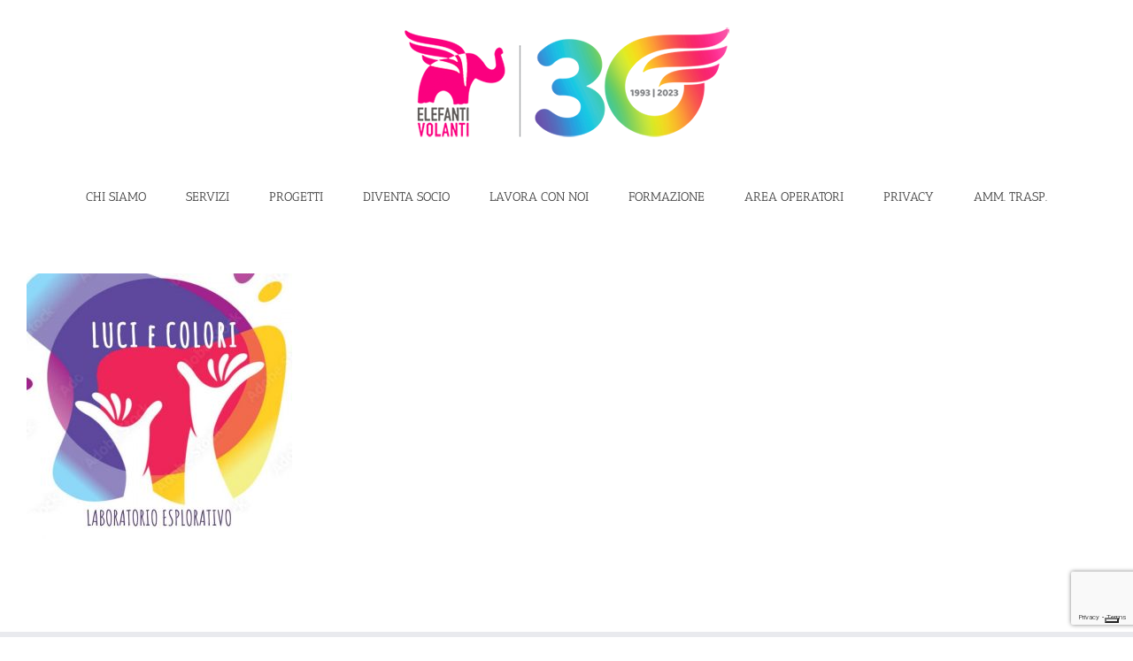

--- FILE ---
content_type: text/html; charset=UTF-8
request_url: https://www.elefantivolanti.it/appunti-di-viaggio-paperotto/copia-di-primavera-paperotto-2/
body_size: 20387
content:
<!DOCTYPE html>
<html class="avada-html-layout-wide avada-html-header-position-top avada-has-site-width-percent avada-is-100-percent-template avada-has-site-width-100-percent" lang="it-IT" prefix="og: http://ogp.me/ns# fb: http://ogp.me/ns/fb#">
<head>
<meta http-equiv="X-UA-Compatible" content="IE=edge" />
<meta http-equiv="Content-Type" content="text/html; charset=utf-8"/>
<meta name="viewport" content="width=device-width, initial-scale=1" />
<script type="text/javascript" class="_iub_cs_skip">
var _iub = _iub || {};
_iub.csConfiguration = _iub.csConfiguration || {};
_iub.csConfiguration.siteId = "3269915";
_iub.csConfiguration.cookiePolicyId = "42622642";
</script>
<script class="_iub_cs_skip" src="https://cs.iubenda.com/sync/3269915.js"></script>
<link href="https://fonts.googleapis.com/css?family=Lato:100,100i,200,200i,300,300i,400,400i,500,500i,600,600i,700,700i,800,800i,900,900i%7COpen+Sans:100,100i,200,200i,300,300i,400,400i,500,500i,600,600i,700,700i,800,800i,900,900i%7CIndie+Flower:100,100i,200,200i,300,300i,400,400i,500,500i,600,600i,700,700i,800,800i,900,900i%7COswald:100,100i,200,200i,300,300i,400,400i,500,500i,600,600i,700,700i,800,800i,900,900i" rel="stylesheet"><meta name='robots' content='index, follow, max-image-preview:large, max-snippet:-1, max-video-preview:-1' />
<!-- This site is optimized with the Yoast SEO plugin v26.8 - https://yoast.com/product/yoast-seo-wordpress/ -->
<title>Copia di primavera-paperotto - Elefanti Volanti</title>
<link rel="canonical" href="https://www.elefantivolanti.it/appunti-di-viaggio-paperotto/copia-di-primavera-paperotto-2/" />
<meta property="og:locale" content="it_IT" />
<meta property="og:type" content="article" />
<meta property="og:title" content="Copia di primavera-paperotto - Elefanti Volanti" />
<meta property="og:url" content="https://www.elefantivolanti.it/appunti-di-viaggio-paperotto/copia-di-primavera-paperotto-2/" />
<meta property="og:site_name" content="Elefanti Volanti" />
<meta property="og:image" content="https://www.elefantivolanti.it/appunti-di-viaggio-paperotto/copia-di-primavera-paperotto-2" />
<meta property="og:image:width" content="1080" />
<meta property="og:image:height" content="1080" />
<meta property="og:image:type" content="image/jpeg" />
<script type="application/ld+json" class="yoast-schema-graph">{"@context":"https://schema.org","@graph":[{"@type":"WebPage","@id":"https://www.elefantivolanti.it/appunti-di-viaggio-paperotto/copia-di-primavera-paperotto-2/","url":"https://www.elefantivolanti.it/appunti-di-viaggio-paperotto/copia-di-primavera-paperotto-2/","name":"Copia di primavera-paperotto - Elefanti Volanti","isPartOf":{"@id":"https://www.elefantivolanti.it/#website"},"primaryImageOfPage":{"@id":"https://www.elefantivolanti.it/appunti-di-viaggio-paperotto/copia-di-primavera-paperotto-2/#primaryimage"},"image":{"@id":"https://www.elefantivolanti.it/appunti-di-viaggio-paperotto/copia-di-primavera-paperotto-2/#primaryimage"},"thumbnailUrl":"https://www.elefantivolanti.it/wp-content/uploads/2021/11/Copia-di-primavera-paperotto-1.jpg","datePublished":"2022-05-25T13:08:23+00:00","breadcrumb":{"@id":"https://www.elefantivolanti.it/appunti-di-viaggio-paperotto/copia-di-primavera-paperotto-2/#breadcrumb"},"inLanguage":"it-IT","potentialAction":[{"@type":"ReadAction","target":["https://www.elefantivolanti.it/appunti-di-viaggio-paperotto/copia-di-primavera-paperotto-2/"]}]},{"@type":"ImageObject","inLanguage":"it-IT","@id":"https://www.elefantivolanti.it/appunti-di-viaggio-paperotto/copia-di-primavera-paperotto-2/#primaryimage","url":"https://www.elefantivolanti.it/wp-content/uploads/2021/11/Copia-di-primavera-paperotto-1.jpg","contentUrl":"https://www.elefantivolanti.it/wp-content/uploads/2021/11/Copia-di-primavera-paperotto-1.jpg","width":1080,"height":1080},{"@type":"BreadcrumbList","@id":"https://www.elefantivolanti.it/appunti-di-viaggio-paperotto/copia-di-primavera-paperotto-2/#breadcrumb","itemListElement":[{"@type":"ListItem","position":1,"name":"Home","item":"https://www.elefantivolanti.it/"},{"@type":"ListItem","position":2,"name":"Appunti di viaggio Paperotto","item":"https://www.elefantivolanti.it/appunti-di-viaggio-paperotto/"},{"@type":"ListItem","position":3,"name":"Copia di primavera-paperotto"}]},{"@type":"WebSite","@id":"https://www.elefantivolanti.it/#website","url":"https://www.elefantivolanti.it/","name":"Elefanti Volanti","description":"Ci prendiamo cura di te.","potentialAction":[{"@type":"SearchAction","target":{"@type":"EntryPoint","urlTemplate":"https://www.elefantivolanti.it/?s={search_term_string}"},"query-input":{"@type":"PropertyValueSpecification","valueRequired":true,"valueName":"search_term_string"}}],"inLanguage":"it-IT"}]}</script>
<!-- / Yoast SEO plugin. -->
<link rel='dns-prefetch' href='//cdn.iubenda.com' />
<link rel="alternate" type="application/rss+xml" title="Elefanti Volanti &raquo; Feed" href="https://www.elefantivolanti.it/feed/" />
<link rel="alternate" type="application/rss+xml" title="Elefanti Volanti &raquo; Feed dei commenti" href="https://www.elefantivolanti.it/comments/feed/" />
<link rel="icon" href="https://www.elefantivolanti.it/wp-content/uploads/2017/03/Logo-Nuovo-EV-Sito-02.png" type="image/png" />
<link rel="alternate" type="application/rss+xml" title="Elefanti Volanti &raquo; Copia di primavera-paperotto Feed dei commenti" href="https://www.elefantivolanti.it/appunti-di-viaggio-paperotto/copia-di-primavera-paperotto-2/feed/" />
<link rel="alternate" title="oEmbed (JSON)" type="application/json+oembed" href="https://www.elefantivolanti.it/wp-json/oembed/1.0/embed?url=https%3A%2F%2Fwww.elefantivolanti.it%2Fappunti-di-viaggio-paperotto%2Fcopia-di-primavera-paperotto-2%2F" />
<link rel="alternate" title="oEmbed (XML)" type="text/xml+oembed" href="https://www.elefantivolanti.it/wp-json/oembed/1.0/embed?url=https%3A%2F%2Fwww.elefantivolanti.it%2Fappunti-di-viaggio-paperotto%2Fcopia-di-primavera-paperotto-2%2F&#038;format=xml" />
<meta property="og:locale" content="it_IT"/>
<meta property="og:type" content="article"/>
<meta property="og:site_name" content="Elefanti Volanti"/>
<meta property="og:title" content="Copia di primavera-paperotto - Elefanti Volanti"/>
<meta property="og:url" content="https://www.elefantivolanti.it/appunti-di-viaggio-paperotto/copia-di-primavera-paperotto-2/"/>
<meta property="og:image" content="https://www.elefantivolanti.it/wp-content/uploads/2023/03/LOGO-EV-30anniWEB.png"/>
<meta property="og:image:width" content="367"/>
<meta property="og:image:height" content="130"/>
<meta property="og:image:type" content="image/png"/>
<style id='wp-img-auto-sizes-contain-inline-css' type='text/css'>
img:is([sizes=auto i],[sizes^="auto," i]){contain-intrinsic-size:3000px 1500px}
/*# sourceURL=wp-img-auto-sizes-contain-inline-css */
</style>
<!-- <link rel='stylesheet' id='layerslider-css' href='https://www.elefantivolanti.it/wp-content/plugins/LayerSlider/assets/static/layerslider/css/layerslider.css?ver=8.1.2' type='text/css' media='all' /> -->
<link rel="stylesheet" type="text/css" href="//www.elefantivolanti.it/wp-content/cache/wpfc-minified/eiduhsz2/2fa08.css" media="all"/>
<style id='wp-block-library-inline-css' type='text/css'>
:root{--wp-block-synced-color:#7a00df;--wp-block-synced-color--rgb:122,0,223;--wp-bound-block-color:var(--wp-block-synced-color);--wp-editor-canvas-background:#ddd;--wp-admin-theme-color:#007cba;--wp-admin-theme-color--rgb:0,124,186;--wp-admin-theme-color-darker-10:#006ba1;--wp-admin-theme-color-darker-10--rgb:0,107,160.5;--wp-admin-theme-color-darker-20:#005a87;--wp-admin-theme-color-darker-20--rgb:0,90,135;--wp-admin-border-width-focus:2px}@media (min-resolution:192dpi){:root{--wp-admin-border-width-focus:1.5px}}.wp-element-button{cursor:pointer}:root .has-very-light-gray-background-color{background-color:#eee}:root .has-very-dark-gray-background-color{background-color:#313131}:root .has-very-light-gray-color{color:#eee}:root .has-very-dark-gray-color{color:#313131}:root .has-vivid-green-cyan-to-vivid-cyan-blue-gradient-background{background:linear-gradient(135deg,#00d084,#0693e3)}:root .has-purple-crush-gradient-background{background:linear-gradient(135deg,#34e2e4,#4721fb 50%,#ab1dfe)}:root .has-hazy-dawn-gradient-background{background:linear-gradient(135deg,#faaca8,#dad0ec)}:root .has-subdued-olive-gradient-background{background:linear-gradient(135deg,#fafae1,#67a671)}:root .has-atomic-cream-gradient-background{background:linear-gradient(135deg,#fdd79a,#004a59)}:root .has-nightshade-gradient-background{background:linear-gradient(135deg,#330968,#31cdcf)}:root .has-midnight-gradient-background{background:linear-gradient(135deg,#020381,#2874fc)}:root{--wp--preset--font-size--normal:16px;--wp--preset--font-size--huge:42px}.has-regular-font-size{font-size:1em}.has-larger-font-size{font-size:2.625em}.has-normal-font-size{font-size:var(--wp--preset--font-size--normal)}.has-huge-font-size{font-size:var(--wp--preset--font-size--huge)}.has-text-align-center{text-align:center}.has-text-align-left{text-align:left}.has-text-align-right{text-align:right}.has-fit-text{white-space:nowrap!important}#end-resizable-editor-section{display:none}.aligncenter{clear:both}.items-justified-left{justify-content:flex-start}.items-justified-center{justify-content:center}.items-justified-right{justify-content:flex-end}.items-justified-space-between{justify-content:space-between}.screen-reader-text{border:0;clip-path:inset(50%);height:1px;margin:-1px;overflow:hidden;padding:0;position:absolute;width:1px;word-wrap:normal!important}.screen-reader-text:focus{background-color:#ddd;clip-path:none;color:#444;display:block;font-size:1em;height:auto;left:5px;line-height:normal;padding:15px 23px 14px;text-decoration:none;top:5px;width:auto;z-index:100000}html :where(.has-border-color){border-style:solid}html :where([style*=border-top-color]){border-top-style:solid}html :where([style*=border-right-color]){border-right-style:solid}html :where([style*=border-bottom-color]){border-bottom-style:solid}html :where([style*=border-left-color]){border-left-style:solid}html :where([style*=border-width]){border-style:solid}html :where([style*=border-top-width]){border-top-style:solid}html :where([style*=border-right-width]){border-right-style:solid}html :where([style*=border-bottom-width]){border-bottom-style:solid}html :where([style*=border-left-width]){border-left-style:solid}html :where(img[class*=wp-image-]){height:auto;max-width:100%}:where(figure){margin:0 0 1em}html :where(.is-position-sticky){--wp-admin--admin-bar--position-offset:var(--wp-admin--admin-bar--height,0px)}@media screen and (max-width:600px){html :where(.is-position-sticky){--wp-admin--admin-bar--position-offset:0px}}
/*# sourceURL=wp-block-library-inline-css */
</style><style id='global-styles-inline-css' type='text/css'>
:root{--wp--preset--aspect-ratio--square: 1;--wp--preset--aspect-ratio--4-3: 4/3;--wp--preset--aspect-ratio--3-4: 3/4;--wp--preset--aspect-ratio--3-2: 3/2;--wp--preset--aspect-ratio--2-3: 2/3;--wp--preset--aspect-ratio--16-9: 16/9;--wp--preset--aspect-ratio--9-16: 9/16;--wp--preset--color--black: #000000;--wp--preset--color--cyan-bluish-gray: #abb8c3;--wp--preset--color--white: #ffffff;--wp--preset--color--pale-pink: #f78da7;--wp--preset--color--vivid-red: #cf2e2e;--wp--preset--color--luminous-vivid-orange: #ff6900;--wp--preset--color--luminous-vivid-amber: #fcb900;--wp--preset--color--light-green-cyan: #7bdcb5;--wp--preset--color--vivid-green-cyan: #00d084;--wp--preset--color--pale-cyan-blue: #8ed1fc;--wp--preset--color--vivid-cyan-blue: #0693e3;--wp--preset--color--vivid-purple: #9b51e0;--wp--preset--color--awb-color-1: rgba(255,255,255,1);--wp--preset--color--awb-color-2: rgba(246,246,246,1);--wp--preset--color--awb-color-3: rgba(224,222,222,1);--wp--preset--color--awb-color-4: rgba(160,206,78,1);--wp--preset--color--awb-color-5: rgba(214,124,199,1);--wp--preset--color--awb-color-6: rgba(116,116,116,1);--wp--preset--color--awb-color-7: rgba(51,51,51,1);--wp--preset--color--awb-color-8: rgba(0,0,0,1);--wp--preset--color--awb-color-custom-10: rgba(235,234,234,1);--wp--preset--color--awb-color-custom-11: rgba(233,234,238,1);--wp--preset--color--awb-color-custom-12: rgba(136,7,126,1);--wp--preset--color--awb-color-custom-13: rgba(33,41,52,1);--wp--preset--color--awb-color-custom-14: rgba(232,232,232,1);--wp--preset--color--awb-color-custom-15: rgba(190,189,189,1);--wp--preset--color--awb-color-custom-16: rgba(223,10,224,1);--wp--preset--color--awb-color-custom-17: rgba(221,221,221,1);--wp--preset--color--awb-color-custom-18: rgba(242,243,245,1);--wp--preset--gradient--vivid-cyan-blue-to-vivid-purple: linear-gradient(135deg,rgb(6,147,227) 0%,rgb(155,81,224) 100%);--wp--preset--gradient--light-green-cyan-to-vivid-green-cyan: linear-gradient(135deg,rgb(122,220,180) 0%,rgb(0,208,130) 100%);--wp--preset--gradient--luminous-vivid-amber-to-luminous-vivid-orange: linear-gradient(135deg,rgb(252,185,0) 0%,rgb(255,105,0) 100%);--wp--preset--gradient--luminous-vivid-orange-to-vivid-red: linear-gradient(135deg,rgb(255,105,0) 0%,rgb(207,46,46) 100%);--wp--preset--gradient--very-light-gray-to-cyan-bluish-gray: linear-gradient(135deg,rgb(238,238,238) 0%,rgb(169,184,195) 100%);--wp--preset--gradient--cool-to-warm-spectrum: linear-gradient(135deg,rgb(74,234,220) 0%,rgb(151,120,209) 20%,rgb(207,42,186) 40%,rgb(238,44,130) 60%,rgb(251,105,98) 80%,rgb(254,248,76) 100%);--wp--preset--gradient--blush-light-purple: linear-gradient(135deg,rgb(255,206,236) 0%,rgb(152,150,240) 100%);--wp--preset--gradient--blush-bordeaux: linear-gradient(135deg,rgb(254,205,165) 0%,rgb(254,45,45) 50%,rgb(107,0,62) 100%);--wp--preset--gradient--luminous-dusk: linear-gradient(135deg,rgb(255,203,112) 0%,rgb(199,81,192) 50%,rgb(65,88,208) 100%);--wp--preset--gradient--pale-ocean: linear-gradient(135deg,rgb(255,245,203) 0%,rgb(182,227,212) 50%,rgb(51,167,181) 100%);--wp--preset--gradient--electric-grass: linear-gradient(135deg,rgb(202,248,128) 0%,rgb(113,206,126) 100%);--wp--preset--gradient--midnight: linear-gradient(135deg,rgb(2,3,129) 0%,rgb(40,116,252) 100%);--wp--preset--font-size--small: 9.75px;--wp--preset--font-size--medium: 20px;--wp--preset--font-size--large: 19.5px;--wp--preset--font-size--x-large: 42px;--wp--preset--font-size--normal: 13px;--wp--preset--font-size--xlarge: 26px;--wp--preset--font-size--huge: 39px;--wp--preset--spacing--20: 0.44rem;--wp--preset--spacing--30: 0.67rem;--wp--preset--spacing--40: 1rem;--wp--preset--spacing--50: 1.5rem;--wp--preset--spacing--60: 2.25rem;--wp--preset--spacing--70: 3.38rem;--wp--preset--spacing--80: 5.06rem;--wp--preset--shadow--natural: 6px 6px 9px rgba(0, 0, 0, 0.2);--wp--preset--shadow--deep: 12px 12px 50px rgba(0, 0, 0, 0.4);--wp--preset--shadow--sharp: 6px 6px 0px rgba(0, 0, 0, 0.2);--wp--preset--shadow--outlined: 6px 6px 0px -3px rgb(255, 255, 255), 6px 6px rgb(0, 0, 0);--wp--preset--shadow--crisp: 6px 6px 0px rgb(0, 0, 0);}:where(.is-layout-flex){gap: 0.5em;}:where(.is-layout-grid){gap: 0.5em;}body .is-layout-flex{display: flex;}.is-layout-flex{flex-wrap: wrap;align-items: center;}.is-layout-flex > :is(*, div){margin: 0;}body .is-layout-grid{display: grid;}.is-layout-grid > :is(*, div){margin: 0;}:where(.wp-block-columns.is-layout-flex){gap: 2em;}:where(.wp-block-columns.is-layout-grid){gap: 2em;}:where(.wp-block-post-template.is-layout-flex){gap: 1.25em;}:where(.wp-block-post-template.is-layout-grid){gap: 1.25em;}.has-black-color{color: var(--wp--preset--color--black) !important;}.has-cyan-bluish-gray-color{color: var(--wp--preset--color--cyan-bluish-gray) !important;}.has-white-color{color: var(--wp--preset--color--white) !important;}.has-pale-pink-color{color: var(--wp--preset--color--pale-pink) !important;}.has-vivid-red-color{color: var(--wp--preset--color--vivid-red) !important;}.has-luminous-vivid-orange-color{color: var(--wp--preset--color--luminous-vivid-orange) !important;}.has-luminous-vivid-amber-color{color: var(--wp--preset--color--luminous-vivid-amber) !important;}.has-light-green-cyan-color{color: var(--wp--preset--color--light-green-cyan) !important;}.has-vivid-green-cyan-color{color: var(--wp--preset--color--vivid-green-cyan) !important;}.has-pale-cyan-blue-color{color: var(--wp--preset--color--pale-cyan-blue) !important;}.has-vivid-cyan-blue-color{color: var(--wp--preset--color--vivid-cyan-blue) !important;}.has-vivid-purple-color{color: var(--wp--preset--color--vivid-purple) !important;}.has-black-background-color{background-color: var(--wp--preset--color--black) !important;}.has-cyan-bluish-gray-background-color{background-color: var(--wp--preset--color--cyan-bluish-gray) !important;}.has-white-background-color{background-color: var(--wp--preset--color--white) !important;}.has-pale-pink-background-color{background-color: var(--wp--preset--color--pale-pink) !important;}.has-vivid-red-background-color{background-color: var(--wp--preset--color--vivid-red) !important;}.has-luminous-vivid-orange-background-color{background-color: var(--wp--preset--color--luminous-vivid-orange) !important;}.has-luminous-vivid-amber-background-color{background-color: var(--wp--preset--color--luminous-vivid-amber) !important;}.has-light-green-cyan-background-color{background-color: var(--wp--preset--color--light-green-cyan) !important;}.has-vivid-green-cyan-background-color{background-color: var(--wp--preset--color--vivid-green-cyan) !important;}.has-pale-cyan-blue-background-color{background-color: var(--wp--preset--color--pale-cyan-blue) !important;}.has-vivid-cyan-blue-background-color{background-color: var(--wp--preset--color--vivid-cyan-blue) !important;}.has-vivid-purple-background-color{background-color: var(--wp--preset--color--vivid-purple) !important;}.has-black-border-color{border-color: var(--wp--preset--color--black) !important;}.has-cyan-bluish-gray-border-color{border-color: var(--wp--preset--color--cyan-bluish-gray) !important;}.has-white-border-color{border-color: var(--wp--preset--color--white) !important;}.has-pale-pink-border-color{border-color: var(--wp--preset--color--pale-pink) !important;}.has-vivid-red-border-color{border-color: var(--wp--preset--color--vivid-red) !important;}.has-luminous-vivid-orange-border-color{border-color: var(--wp--preset--color--luminous-vivid-orange) !important;}.has-luminous-vivid-amber-border-color{border-color: var(--wp--preset--color--luminous-vivid-amber) !important;}.has-light-green-cyan-border-color{border-color: var(--wp--preset--color--light-green-cyan) !important;}.has-vivid-green-cyan-border-color{border-color: var(--wp--preset--color--vivid-green-cyan) !important;}.has-pale-cyan-blue-border-color{border-color: var(--wp--preset--color--pale-cyan-blue) !important;}.has-vivid-cyan-blue-border-color{border-color: var(--wp--preset--color--vivid-cyan-blue) !important;}.has-vivid-purple-border-color{border-color: var(--wp--preset--color--vivid-purple) !important;}.has-vivid-cyan-blue-to-vivid-purple-gradient-background{background: var(--wp--preset--gradient--vivid-cyan-blue-to-vivid-purple) !important;}.has-light-green-cyan-to-vivid-green-cyan-gradient-background{background: var(--wp--preset--gradient--light-green-cyan-to-vivid-green-cyan) !important;}.has-luminous-vivid-amber-to-luminous-vivid-orange-gradient-background{background: var(--wp--preset--gradient--luminous-vivid-amber-to-luminous-vivid-orange) !important;}.has-luminous-vivid-orange-to-vivid-red-gradient-background{background: var(--wp--preset--gradient--luminous-vivid-orange-to-vivid-red) !important;}.has-very-light-gray-to-cyan-bluish-gray-gradient-background{background: var(--wp--preset--gradient--very-light-gray-to-cyan-bluish-gray) !important;}.has-cool-to-warm-spectrum-gradient-background{background: var(--wp--preset--gradient--cool-to-warm-spectrum) !important;}.has-blush-light-purple-gradient-background{background: var(--wp--preset--gradient--blush-light-purple) !important;}.has-blush-bordeaux-gradient-background{background: var(--wp--preset--gradient--blush-bordeaux) !important;}.has-luminous-dusk-gradient-background{background: var(--wp--preset--gradient--luminous-dusk) !important;}.has-pale-ocean-gradient-background{background: var(--wp--preset--gradient--pale-ocean) !important;}.has-electric-grass-gradient-background{background: var(--wp--preset--gradient--electric-grass) !important;}.has-midnight-gradient-background{background: var(--wp--preset--gradient--midnight) !important;}.has-small-font-size{font-size: var(--wp--preset--font-size--small) !important;}.has-medium-font-size{font-size: var(--wp--preset--font-size--medium) !important;}.has-large-font-size{font-size: var(--wp--preset--font-size--large) !important;}.has-x-large-font-size{font-size: var(--wp--preset--font-size--x-large) !important;}
/*# sourceURL=global-styles-inline-css */
</style>
<style id='classic-theme-styles-inline-css' type='text/css'>
/*! This file is auto-generated */
.wp-block-button__link{color:#fff;background-color:#32373c;border-radius:9999px;box-shadow:none;text-decoration:none;padding:calc(.667em + 2px) calc(1.333em + 2px);font-size:1.125em}.wp-block-file__button{background:#32373c;color:#fff;text-decoration:none}
/*# sourceURL=/wp-includes/css/classic-themes.min.css */
</style>
<!-- <link rel='stylesheet' id='sr7css-css' href='//www.elefantivolanti.it/wp-content/plugins/revslider/public/css/sr7.css?ver=6.7.39' type='text/css' media='all' /> -->
<!-- <link rel='stylesheet' id='cf7cf-style-css' href='https://www.elefantivolanti.it/wp-content/plugins/cf7-conditional-fields/style.css?ver=2.6.7' type='text/css' media='all' /> -->
<!-- <link rel='stylesheet' id='fusion-dynamic-css-css' href='https://www.elefantivolanti.it/wp-content/uploads/fusion-styles/6b767bcd3aa789afa1cfb0f3729736ae.min.css?ver=3.14.2' type='text/css' media='all' /> -->
<link rel="stylesheet" type="text/css" href="//www.elefantivolanti.it/wp-content/cache/wpfc-minified/lx9z90ea/2fa1l.css" media="all"/>
<!-- <link rel='stylesheet' id='avada-fullwidth-md-css' href='https://www.elefantivolanti.it/wp-content/plugins/fusion-builder/assets/css/media/fullwidth-md.min.css?ver=3.14.2' type='text/css' media='only screen and (max-width: 1024px)' /> -->
<link rel="stylesheet" type="text/css" href="//www.elefantivolanti.it/wp-content/cache/wpfc-minified/9luyl0sw/2fa08.css" media="only screen and (max-width: 1024px)"/>
<!-- <link rel='stylesheet' id='avada-fullwidth-sm-css' href='https://www.elefantivolanti.it/wp-content/plugins/fusion-builder/assets/css/media/fullwidth-sm.min.css?ver=3.14.2' type='text/css' media='only screen and (max-width: 640px)' /> -->
<link rel="stylesheet" type="text/css" href="//www.elefantivolanti.it/wp-content/cache/wpfc-minified/m8iakkpy/2fa08.css" media="only screen and (max-width: 640px)"/>
<!-- <link rel='stylesheet' id='awb-text-path-md-css' href='https://www.elefantivolanti.it/wp-content/plugins/fusion-builder/assets/css/media/awb-text-path-md.min.css?ver=7.14.2' type='text/css' media='only screen and (max-width: 1024px)' /> -->
<link rel="stylesheet" type="text/css" href="//www.elefantivolanti.it/wp-content/cache/wpfc-minified/f25yx3fa/2fa08.css" media="only screen and (max-width: 1024px)"/>
<!-- <link rel='stylesheet' id='awb-text-path-sm-css' href='https://www.elefantivolanti.it/wp-content/plugins/fusion-builder/assets/css/media/awb-text-path-sm.min.css?ver=7.14.2' type='text/css' media='only screen and (max-width: 640px)' /> -->
<link rel="stylesheet" type="text/css" href="//www.elefantivolanti.it/wp-content/cache/wpfc-minified/fhv9h3e/2fa08.css" media="only screen and (max-width: 640px)"/>
<!-- <link rel='stylesheet' id='avada-icon-md-css' href='https://www.elefantivolanti.it/wp-content/plugins/fusion-builder/assets/css/media/icon-md.min.css?ver=3.14.2' type='text/css' media='only screen and (max-width: 1024px)' /> -->
<link rel="stylesheet" type="text/css" href="//www.elefantivolanti.it/wp-content/cache/wpfc-minified/lkucmg7y/2fa08.css" media="only screen and (max-width: 1024px)"/>
<!-- <link rel='stylesheet' id='avada-icon-sm-css' href='https://www.elefantivolanti.it/wp-content/plugins/fusion-builder/assets/css/media/icon-sm.min.css?ver=3.14.2' type='text/css' media='only screen and (max-width: 640px)' /> -->
<link rel="stylesheet" type="text/css" href="//www.elefantivolanti.it/wp-content/cache/wpfc-minified/6vqxwa1i/2fa08.css" media="only screen and (max-width: 640px)"/>
<!-- <link rel='stylesheet' id='avada-grid-md-css' href='https://www.elefantivolanti.it/wp-content/plugins/fusion-builder/assets/css/media/grid-md.min.css?ver=7.14.2' type='text/css' media='only screen and (max-width: 1024px)' /> -->
<link rel="stylesheet" type="text/css" href="//www.elefantivolanti.it/wp-content/cache/wpfc-minified/e3o5jynv/2fa08.css" media="only screen and (max-width: 1024px)"/>
<!-- <link rel='stylesheet' id='avada-grid-sm-css' href='https://www.elefantivolanti.it/wp-content/plugins/fusion-builder/assets/css/media/grid-sm.min.css?ver=7.14.2' type='text/css' media='only screen and (max-width: 640px)' /> -->
<link rel="stylesheet" type="text/css" href="//www.elefantivolanti.it/wp-content/cache/wpfc-minified/1ngauyu5/2fa08.css" media="only screen and (max-width: 640px)"/>
<!-- <link rel='stylesheet' id='avada-image-md-css' href='https://www.elefantivolanti.it/wp-content/plugins/fusion-builder/assets/css/media/image-md.min.css?ver=7.14.2' type='text/css' media='only screen and (max-width: 1024px)' /> -->
<link rel="stylesheet" type="text/css" href="//www.elefantivolanti.it/wp-content/cache/wpfc-minified/dfkpn8yl/2fa08.css" media="only screen and (max-width: 1024px)"/>
<!-- <link rel='stylesheet' id='avada-image-sm-css' href='https://www.elefantivolanti.it/wp-content/plugins/fusion-builder/assets/css/media/image-sm.min.css?ver=7.14.2' type='text/css' media='only screen and (max-width: 640px)' /> -->
<link rel="stylesheet" type="text/css" href="//www.elefantivolanti.it/wp-content/cache/wpfc-minified/mlxbf2mr/2fa08.css" media="only screen and (max-width: 640px)"/>
<!-- <link rel='stylesheet' id='avada-person-md-css' href='https://www.elefantivolanti.it/wp-content/plugins/fusion-builder/assets/css/media/person-md.min.css?ver=7.14.2' type='text/css' media='only screen and (max-width: 1024px)' /> -->
<link rel="stylesheet" type="text/css" href="//www.elefantivolanti.it/wp-content/cache/wpfc-minified/2c37opht/2fa08.css" media="only screen and (max-width: 1024px)"/>
<!-- <link rel='stylesheet' id='avada-person-sm-css' href='https://www.elefantivolanti.it/wp-content/plugins/fusion-builder/assets/css/media/person-sm.min.css?ver=7.14.2' type='text/css' media='only screen and (max-width: 640px)' /> -->
<link rel="stylesheet" type="text/css" href="//www.elefantivolanti.it/wp-content/cache/wpfc-minified/k2q2pb4n/2fa08.css" media="only screen and (max-width: 640px)"/>
<!-- <link rel='stylesheet' id='avada-section-separator-md-css' href='https://www.elefantivolanti.it/wp-content/plugins/fusion-builder/assets/css/media/section-separator-md.min.css?ver=3.14.2' type='text/css' media='only screen and (max-width: 1024px)' /> -->
<link rel="stylesheet" type="text/css" href="//www.elefantivolanti.it/wp-content/cache/wpfc-minified/lz4niz2e/2fa08.css" media="only screen and (max-width: 1024px)"/>
<!-- <link rel='stylesheet' id='avada-section-separator-sm-css' href='https://www.elefantivolanti.it/wp-content/plugins/fusion-builder/assets/css/media/section-separator-sm.min.css?ver=3.14.2' type='text/css' media='only screen and (max-width: 640px)' /> -->
<link rel="stylesheet" type="text/css" href="//www.elefantivolanti.it/wp-content/cache/wpfc-minified/9lbul1a0/2fa08.css" media="only screen and (max-width: 640px)"/>
<!-- <link rel='stylesheet' id='avada-social-sharing-md-css' href='https://www.elefantivolanti.it/wp-content/plugins/fusion-builder/assets/css/media/social-sharing-md.min.css?ver=7.14.2' type='text/css' media='only screen and (max-width: 1024px)' /> -->
<link rel="stylesheet" type="text/css" href="//www.elefantivolanti.it/wp-content/cache/wpfc-minified/8trvaojd/2fa08.css" media="only screen and (max-width: 1024px)"/>
<!-- <link rel='stylesheet' id='avada-social-sharing-sm-css' href='https://www.elefantivolanti.it/wp-content/plugins/fusion-builder/assets/css/media/social-sharing-sm.min.css?ver=7.14.2' type='text/css' media='only screen and (max-width: 640px)' /> -->
<link rel="stylesheet" type="text/css" href="//www.elefantivolanti.it/wp-content/cache/wpfc-minified/q688qnmh/2fa08.css" media="only screen and (max-width: 640px)"/>
<!-- <link rel='stylesheet' id='avada-social-links-md-css' href='https://www.elefantivolanti.it/wp-content/plugins/fusion-builder/assets/css/media/social-links-md.min.css?ver=7.14.2' type='text/css' media='only screen and (max-width: 1024px)' /> -->
<link rel="stylesheet" type="text/css" href="//www.elefantivolanti.it/wp-content/cache/wpfc-minified/frg8e94i/2fa08.css" media="only screen and (max-width: 1024px)"/>
<!-- <link rel='stylesheet' id='avada-social-links-sm-css' href='https://www.elefantivolanti.it/wp-content/plugins/fusion-builder/assets/css/media/social-links-sm.min.css?ver=7.14.2' type='text/css' media='only screen and (max-width: 640px)' /> -->
<link rel="stylesheet" type="text/css" href="//www.elefantivolanti.it/wp-content/cache/wpfc-minified/6jhccq0g/2fa08.css" media="only screen and (max-width: 640px)"/>
<!-- <link rel='stylesheet' id='avada-tabs-lg-min-css' href='https://www.elefantivolanti.it/wp-content/plugins/fusion-builder/assets/css/media/tabs-lg-min.min.css?ver=7.14.2' type='text/css' media='only screen and (min-width: 640px)' /> -->
<link rel="stylesheet" type="text/css" href="//www.elefantivolanti.it/wp-content/cache/wpfc-minified/1d1heyan/2fa08.css" media="only screen and (min-width: 640px)"/>
<!-- <link rel='stylesheet' id='avada-tabs-lg-max-css' href='https://www.elefantivolanti.it/wp-content/plugins/fusion-builder/assets/css/media/tabs-lg-max.min.css?ver=7.14.2' type='text/css' media='only screen and (max-width: 640px)' /> -->
<link rel="stylesheet" type="text/css" href="//www.elefantivolanti.it/wp-content/cache/wpfc-minified/ldrhgd34/2fa08.css" media="only screen and (max-width: 640px)"/>
<!-- <link rel='stylesheet' id='avada-tabs-md-css' href='https://www.elefantivolanti.it/wp-content/plugins/fusion-builder/assets/css/media/tabs-md.min.css?ver=7.14.2' type='text/css' media='only screen and (max-width: 1024px)' /> -->
<link rel="stylesheet" type="text/css" href="//www.elefantivolanti.it/wp-content/cache/wpfc-minified/881y6kwm/2fa08.css" media="only screen and (max-width: 1024px)"/>
<!-- <link rel='stylesheet' id='avada-tabs-sm-css' href='https://www.elefantivolanti.it/wp-content/plugins/fusion-builder/assets/css/media/tabs-sm.min.css?ver=7.14.2' type='text/css' media='only screen and (max-width: 640px)' /> -->
<link rel="stylesheet" type="text/css" href="//www.elefantivolanti.it/wp-content/cache/wpfc-minified/kzsu4hng/2fa08.css" media="only screen and (max-width: 640px)"/>
<!-- <link rel='stylesheet' id='awb-text-md-css' href='https://www.elefantivolanti.it/wp-content/plugins/fusion-builder/assets/css/media/text-md.min.css?ver=3.14.2' type='text/css' media='only screen and (max-width: 1024px)' /> -->
<link rel="stylesheet" type="text/css" href="//www.elefantivolanti.it/wp-content/cache/wpfc-minified/jr4zm86u/2fa08.css" media="only screen and (max-width: 1024px)"/>
<!-- <link rel='stylesheet' id='awb-text-sm-css' href='https://www.elefantivolanti.it/wp-content/plugins/fusion-builder/assets/css/media/text-sm.min.css?ver=3.14.2' type='text/css' media='only screen and (max-width: 640px)' /> -->
<link rel="stylesheet" type="text/css" href="//www.elefantivolanti.it/wp-content/cache/wpfc-minified/2dvvnbri/2fa08.css" media="only screen and (max-width: 640px)"/>
<!-- <link rel='stylesheet' id='awb-title-md-css' href='https://www.elefantivolanti.it/wp-content/plugins/fusion-builder/assets/css/media/title-md.min.css?ver=3.14.2' type='text/css' media='only screen and (max-width: 1024px)' /> -->
<link rel="stylesheet" type="text/css" href="//www.elefantivolanti.it/wp-content/cache/wpfc-minified/1mycts9p/2fa08.css" media="only screen and (max-width: 1024px)"/>
<!-- <link rel='stylesheet' id='awb-title-sm-css' href='https://www.elefantivolanti.it/wp-content/plugins/fusion-builder/assets/css/media/title-sm.min.css?ver=3.14.2' type='text/css' media='only screen and (max-width: 640px)' /> -->
<!-- <link rel='stylesheet' id='awb-post-card-image-sm-css' href='https://www.elefantivolanti.it/wp-content/plugins/fusion-builder/assets/css/media/post-card-image-sm.min.css?ver=3.14.2' type='text/css' media='only screen and (max-width: 640px)' /> -->
<link rel="stylesheet" type="text/css" href="//www.elefantivolanti.it/wp-content/cache/wpfc-minified/ma969e07/2fa08.css" media="only screen and (max-width: 640px)"/>
<!-- <link rel='stylesheet' id='avada-swiper-md-css' href='https://www.elefantivolanti.it/wp-content/plugins/fusion-builder/assets/css/media/swiper-md.min.css?ver=7.14.2' type='text/css' media='only screen and (max-width: 1024px)' /> -->
<link rel="stylesheet" type="text/css" href="//www.elefantivolanti.it/wp-content/cache/wpfc-minified/kxz56s4p/2fa08.css" media="only screen and (max-width: 1024px)"/>
<!-- <link rel='stylesheet' id='avada-swiper-sm-css' href='https://www.elefantivolanti.it/wp-content/plugins/fusion-builder/assets/css/media/swiper-sm.min.css?ver=7.14.2' type='text/css' media='only screen and (max-width: 640px)' /> -->
<link rel="stylesheet" type="text/css" href="//www.elefantivolanti.it/wp-content/cache/wpfc-minified/869212ev/2fa08.css" media="only screen and (max-width: 640px)"/>
<!-- <link rel='stylesheet' id='avada-post-cards-md-css' href='https://www.elefantivolanti.it/wp-content/plugins/fusion-builder/assets/css/media/post-cards-md.min.css?ver=7.14.2' type='text/css' media='only screen and (max-width: 1024px)' /> -->
<link rel="stylesheet" type="text/css" href="//www.elefantivolanti.it/wp-content/cache/wpfc-minified/7uem24am/2fa08.css" media="only screen and (max-width: 1024px)"/>
<!-- <link rel='stylesheet' id='avada-post-cards-sm-css' href='https://www.elefantivolanti.it/wp-content/plugins/fusion-builder/assets/css/media/post-cards-sm.min.css?ver=7.14.2' type='text/css' media='only screen and (max-width: 640px)' /> -->
<link rel="stylesheet" type="text/css" href="//www.elefantivolanti.it/wp-content/cache/wpfc-minified/km589p7s/2fa08.css" media="only screen and (max-width: 640px)"/>
<!-- <link rel='stylesheet' id='avada-facebook-page-md-css' href='https://www.elefantivolanti.it/wp-content/plugins/fusion-builder/assets/css/media/facebook-page-md.min.css?ver=7.14.2' type='text/css' media='only screen and (max-width: 1024px)' /> -->
<link rel="stylesheet" type="text/css" href="//www.elefantivolanti.it/wp-content/cache/wpfc-minified/14n1avj0/2fa08.css" media="only screen and (max-width: 1024px)"/>
<!-- <link rel='stylesheet' id='avada-facebook-page-sm-css' href='https://www.elefantivolanti.it/wp-content/plugins/fusion-builder/assets/css/media/facebook-page-sm.min.css?ver=7.14.2' type='text/css' media='only screen and (max-width: 640px)' /> -->
<link rel="stylesheet" type="text/css" href="//www.elefantivolanti.it/wp-content/cache/wpfc-minified/djid35gg/2fa08.css" media="only screen and (max-width: 640px)"/>
<!-- <link rel='stylesheet' id='avada-twitter-timeline-md-css' href='https://www.elefantivolanti.it/wp-content/plugins/fusion-builder/assets/css/media/twitter-timeline-md.min.css?ver=7.14.2' type='text/css' media='only screen and (max-width: 1024px)' /> -->
<link rel="stylesheet" type="text/css" href="//www.elefantivolanti.it/wp-content/cache/wpfc-minified/eqznarvv/2fa08.css" media="only screen and (max-width: 1024px)"/>
<!-- <link rel='stylesheet' id='avada-twitter-timeline-sm-css' href='https://www.elefantivolanti.it/wp-content/plugins/fusion-builder/assets/css/media/twitter-timeline-sm.min.css?ver=7.14.2' type='text/css' media='only screen and (max-width: 640px)' /> -->
<link rel="stylesheet" type="text/css" href="//www.elefantivolanti.it/wp-content/cache/wpfc-minified/2zaepi3/2fa08.css" media="only screen and (max-width: 640px)"/>
<!-- <link rel='stylesheet' id='avada-flickr-md-css' href='https://www.elefantivolanti.it/wp-content/plugins/fusion-builder/assets/css/media/flickr-md.min.css?ver=7.14.2' type='text/css' media='only screen and (max-width: 1024px)' /> -->
<link rel="stylesheet" type="text/css" href="//www.elefantivolanti.it/wp-content/cache/wpfc-minified/9ittob08/2fa08.css" media="only screen and (max-width: 1024px)"/>
<!-- <link rel='stylesheet' id='avada-flickr-sm-css' href='https://www.elefantivolanti.it/wp-content/plugins/fusion-builder/assets/css/media/flickr-sm.min.css?ver=7.14.2' type='text/css' media='only screen and (max-width: 640px)' /> -->
<link rel="stylesheet" type="text/css" href="//www.elefantivolanti.it/wp-content/cache/wpfc-minified/mbw627he/2fa08.css" media="only screen and (max-width: 640px)"/>
<!-- <link rel='stylesheet' id='avada-tagcloud-md-css' href='https://www.elefantivolanti.it/wp-content/plugins/fusion-builder/assets/css/media/tagcloud-md.min.css?ver=7.14.2' type='text/css' media='only screen and (max-width: 1024px)' /> -->
<link rel="stylesheet" type="text/css" href="//www.elefantivolanti.it/wp-content/cache/wpfc-minified/2r0w4748/2fa08.css" media="only screen and (max-width: 1024px)"/>
<!-- <link rel='stylesheet' id='avada-tagcloud-sm-css' href='https://www.elefantivolanti.it/wp-content/plugins/fusion-builder/assets/css/media/tagcloud-sm.min.css?ver=7.14.2' type='text/css' media='only screen and (max-width: 640px)' /> -->
<link rel="stylesheet" type="text/css" href="//www.elefantivolanti.it/wp-content/cache/wpfc-minified/fcuegf96/2fa08.css" media="only screen and (max-width: 640px)"/>
<!-- <link rel='stylesheet' id='avada-instagram-md-css' href='https://www.elefantivolanti.it/wp-content/plugins/fusion-builder/assets/css/media/instagram-md.min.css?ver=7.14.2' type='text/css' media='only screen and (max-width: 1024px)' /> -->
<link rel="stylesheet" type="text/css" href="//www.elefantivolanti.it/wp-content/cache/wpfc-minified/97oqjub4/2fa08.css" media="only screen and (max-width: 1024px)"/>
<!-- <link rel='stylesheet' id='avada-instagram-sm-css' href='https://www.elefantivolanti.it/wp-content/plugins/fusion-builder/assets/css/media/instagram-sm.min.css?ver=7.14.2' type='text/css' media='only screen and (max-width: 640px)' /> -->
<link rel="stylesheet" type="text/css" href="//www.elefantivolanti.it/wp-content/cache/wpfc-minified/qk5ws6s8/2fa08.css" media="only screen and (max-width: 640px)"/>
<!-- <link rel='stylesheet' id='awb-meta-md-css' href='https://www.elefantivolanti.it/wp-content/plugins/fusion-builder/assets/css/media/meta-md.min.css?ver=7.14.2' type='text/css' media='only screen and (max-width: 1024px)' /> -->
<link rel="stylesheet" type="text/css" href="//www.elefantivolanti.it/wp-content/cache/wpfc-minified/drar0od1/2fa08.css" media="only screen and (max-width: 1024px)"/>
<!-- <link rel='stylesheet' id='awb-meta-sm-css' href='https://www.elefantivolanti.it/wp-content/plugins/fusion-builder/assets/css/media/meta-sm.min.css?ver=7.14.2' type='text/css' media='only screen and (max-width: 640px)' /> -->
<link rel="stylesheet" type="text/css" href="//www.elefantivolanti.it/wp-content/cache/wpfc-minified/svohnh3/2fa08.css" media="only screen and (max-width: 640px)"/>
<!-- <link rel='stylesheet' id='awb-layout-colums-md-css' href='https://www.elefantivolanti.it/wp-content/plugins/fusion-builder/assets/css/media/layout-columns-md.min.css?ver=3.14.2' type='text/css' media='only screen and (max-width: 1024px)' /> -->
<link rel="stylesheet" type="text/css" href="//www.elefantivolanti.it/wp-content/cache/wpfc-minified/e62d4cm1/2fa08.css" media="only screen and (max-width: 1024px)"/>
<!-- <link rel='stylesheet' id='awb-layout-colums-sm-css' href='https://www.elefantivolanti.it/wp-content/plugins/fusion-builder/assets/css/media/layout-columns-sm.min.css?ver=3.14.2' type='text/css' media='only screen and (max-width: 640px)' /> -->
<!-- <link rel='stylesheet' id='avada-max-1c-css' href='https://www.elefantivolanti.it/wp-content/themes/Avada/assets/css/media/max-1c.min.css?ver=7.14.2' type='text/css' media='only screen and (max-width: 640px)' /> -->
<link rel="stylesheet" type="text/css" href="//www.elefantivolanti.it/wp-content/cache/wpfc-minified/9luhixm6/2fa08.css" media="only screen and (max-width: 640px)"/>
<!-- <link rel='stylesheet' id='avada-max-2c-css' href='https://www.elefantivolanti.it/wp-content/themes/Avada/assets/css/media/max-2c.min.css?ver=7.14.2' type='text/css' media='only screen and (max-width: 712px)' /> -->
<link rel="stylesheet" type="text/css" href="//www.elefantivolanti.it/wp-content/cache/wpfc-minified/dji865vm/2fa08.css" media="only screen and (max-width: 712px)"/>
<!-- <link rel='stylesheet' id='avada-min-2c-max-3c-css' href='https://www.elefantivolanti.it/wp-content/themes/Avada/assets/css/media/min-2c-max-3c.min.css?ver=7.14.2' type='text/css' media='only screen and (min-width: 712px) and (max-width: 784px)' /> -->
<link rel="stylesheet" type="text/css" href="//www.elefantivolanti.it/wp-content/cache/wpfc-minified/878azscz/2fa08.css" media="only screen and (min-width: 712px) and (max-width: 784px)"/>
<!-- <link rel='stylesheet' id='avada-min-3c-max-4c-css' href='https://www.elefantivolanti.it/wp-content/themes/Avada/assets/css/media/min-3c-max-4c.min.css?ver=7.14.2' type='text/css' media='only screen and (min-width: 784px) and (max-width: 856px)' /> -->
<link rel="stylesheet" type="text/css" href="//www.elefantivolanti.it/wp-content/cache/wpfc-minified/6nbwcz13/2fa08.css" media="only screen and (min-width: 784px) and (max-width: 856px)"/>
<!-- <link rel='stylesheet' id='avada-min-4c-max-5c-css' href='https://www.elefantivolanti.it/wp-content/themes/Avada/assets/css/media/min-4c-max-5c.min.css?ver=7.14.2' type='text/css' media='only screen and (min-width: 856px) and (max-width: 928px)' /> -->
<link rel="stylesheet" type="text/css" href="//www.elefantivolanti.it/wp-content/cache/wpfc-minified/q6sf7f0c/2fa08.css" media="only screen and (min-width: 856px) and (max-width: 928px)"/>
<!-- <link rel='stylesheet' id='avada-min-5c-max-6c-css' href='https://www.elefantivolanti.it/wp-content/themes/Avada/assets/css/media/min-5c-max-6c.min.css?ver=7.14.2' type='text/css' media='only screen and (min-width: 928px) and (max-width: 1000px)' /> -->
<link rel="stylesheet" type="text/css" href="//www.elefantivolanti.it/wp-content/cache/wpfc-minified/f1t1k1uu/2fa08.css" media="only screen and (min-width: 928px) and (max-width: 1000px)"/>
<!-- <link rel='stylesheet' id='avada-min-shbp-css' href='https://www.elefantivolanti.it/wp-content/themes/Avada/assets/css/media/min-shbp.min.css?ver=7.14.2' type='text/css' media='only screen and (min-width: 801px)' /> -->
<!-- <link rel='stylesheet' id='avada-min-shbp-header-legacy-css' href='https://www.elefantivolanti.it/wp-content/themes/Avada/assets/css/media/min-shbp-header-legacy.min.css?ver=7.14.2' type='text/css' media='only screen and (min-width: 801px)' /> -->
<link rel="stylesheet" type="text/css" href="//www.elefantivolanti.it/wp-content/cache/wpfc-minified/g1m6h7yl/2fa08.css" media="only screen and (min-width: 801px)"/>
<!-- <link rel='stylesheet' id='avada-max-shbp-css' href='https://www.elefantivolanti.it/wp-content/themes/Avada/assets/css/media/max-shbp.min.css?ver=7.14.2' type='text/css' media='only screen and (max-width: 800px)' /> -->
<!-- <link rel='stylesheet' id='avada-max-shbp-header-legacy-css' href='https://www.elefantivolanti.it/wp-content/themes/Avada/assets/css/media/max-shbp-header-legacy.min.css?ver=7.14.2' type='text/css' media='only screen and (max-width: 800px)' /> -->
<!-- <link rel='stylesheet' id='avada-max-sh-shbp-css' href='https://www.elefantivolanti.it/wp-content/themes/Avada/assets/css/media/max-sh-shbp.min.css?ver=7.14.2' type='text/css' media='only screen and (max-width: 800px)' /> -->
<!-- <link rel='stylesheet' id='avada-max-sh-shbp-header-legacy-css' href='https://www.elefantivolanti.it/wp-content/themes/Avada/assets/css/media/max-sh-shbp-header-legacy.min.css?ver=7.14.2' type='text/css' media='only screen and (max-width: 800px)' /> -->
<link rel="stylesheet" type="text/css" href="//www.elefantivolanti.it/wp-content/cache/wpfc-minified/f2wiqwlo/2fa08.css" media="only screen and (max-width: 800px)"/>
<!-- <link rel='stylesheet' id='avada-min-768-max-1024-p-css' href='https://www.elefantivolanti.it/wp-content/themes/Avada/assets/css/media/min-768-max-1024-p.min.css?ver=7.14.2' type='text/css' media='only screen and (min-device-width: 768px) and (max-device-width: 1024px) and (orientation: portrait)' /> -->
<!-- <link rel='stylesheet' id='avada-min-768-max-1024-p-header-legacy-css' href='https://www.elefantivolanti.it/wp-content/themes/Avada/assets/css/media/min-768-max-1024-p-header-legacy.min.css?ver=7.14.2' type='text/css' media='only screen and (min-device-width: 768px) and (max-device-width: 1024px) and (orientation: portrait)' /> -->
<link rel="stylesheet" type="text/css" href="//www.elefantivolanti.it/wp-content/cache/wpfc-minified/l0xmtlzb/2fa08.css" media="only screen and (min-device-width: 768px) and (max-device-width: 1024px) and (orientation: portrait)"/>
<!-- <link rel='stylesheet' id='avada-min-768-max-1024-l-css' href='https://www.elefantivolanti.it/wp-content/themes/Avada/assets/css/media/min-768-max-1024-l.min.css?ver=7.14.2' type='text/css' media='only screen and (min-device-width: 768px) and (max-device-width: 1024px) and (orientation: landscape)' /> -->
<!-- <link rel='stylesheet' id='avada-min-768-max-1024-l-header-legacy-css' href='https://www.elefantivolanti.it/wp-content/themes/Avada/assets/css/media/min-768-max-1024-l-header-legacy.min.css?ver=7.14.2' type='text/css' media='only screen and (min-device-width: 768px) and (max-device-width: 1024px) and (orientation: landscape)' /> -->
<link rel="stylesheet" type="text/css" href="//www.elefantivolanti.it/wp-content/cache/wpfc-minified/ld56u1z8/2fa08.css" media="only screen and (min-device-width: 768px) and (max-device-width: 1024px) and (orientation: landscape)"/>
<!-- <link rel='stylesheet' id='avada-max-sh-cbp-css' href='https://www.elefantivolanti.it/wp-content/themes/Avada/assets/css/media/max-sh-cbp.min.css?ver=7.14.2' type='text/css' media='only screen and (max-width: 800px)' /> -->
<!-- <link rel='stylesheet' id='avada-max-sh-sbp-css' href='https://www.elefantivolanti.it/wp-content/themes/Avada/assets/css/media/max-sh-sbp.min.css?ver=7.14.2' type='text/css' media='only screen and (max-width: 800px)' /> -->
<link rel="stylesheet" type="text/css" href="//www.elefantivolanti.it/wp-content/cache/wpfc-minified/k00a8uhk/2fa08.css" media="only screen and (max-width: 800px)"/>
<!-- <link rel='stylesheet' id='avada-max-sh-640-css' href='https://www.elefantivolanti.it/wp-content/themes/Avada/assets/css/media/max-sh-640.min.css?ver=7.14.2' type='text/css' media='only screen and (max-width: 640px)' /> -->
<link rel="stylesheet" type="text/css" href="//www.elefantivolanti.it/wp-content/cache/wpfc-minified/6me4c821/2fa08.css" media="only screen and (max-width: 640px)"/>
<!-- <link rel='stylesheet' id='avada-max-shbp-18-css' href='https://www.elefantivolanti.it/wp-content/themes/Avada/assets/css/media/max-shbp-18.min.css?ver=7.14.2' type='text/css' media='only screen and (max-width: 782px)' /> -->
<link rel="stylesheet" type="text/css" href="//www.elefantivolanti.it/wp-content/cache/wpfc-minified/8mputeuw/2fa08.css" media="only screen and (max-width: 782px)"/>
<!-- <link rel='stylesheet' id='avada-max-shbp-32-css' href='https://www.elefantivolanti.it/wp-content/themes/Avada/assets/css/media/max-shbp-32.min.css?ver=7.14.2' type='text/css' media='only screen and (max-width: 768px)' /> -->
<link rel="stylesheet" type="text/css" href="//www.elefantivolanti.it/wp-content/cache/wpfc-minified/qhfkqgkp/2fa08.css" media="only screen and (max-width: 768px)"/>
<!-- <link rel='stylesheet' id='avada-min-sh-cbp-css' href='https://www.elefantivolanti.it/wp-content/themes/Avada/assets/css/media/min-sh-cbp.min.css?ver=7.14.2' type='text/css' media='only screen and (min-width: 800px)' /> -->
<link rel="stylesheet" type="text/css" href="//www.elefantivolanti.it/wp-content/cache/wpfc-minified/r65riw3/2fa08.css" media="only screen and (min-width: 800px)"/>
<!-- <link rel='stylesheet' id='avada-max-640-css' href='https://www.elefantivolanti.it/wp-content/themes/Avada/assets/css/media/max-640.min.css?ver=7.14.2' type='text/css' media='only screen and (max-device-width: 640px)' /> -->
<link rel="stylesheet" type="text/css" href="//www.elefantivolanti.it/wp-content/cache/wpfc-minified/km581b2h/2fa08.css" media="only screen and (max-device-width: 640px)"/>
<!-- <link rel='stylesheet' id='avada-max-main-css' href='https://www.elefantivolanti.it/wp-content/themes/Avada/assets/css/media/max-main.min.css?ver=7.14.2' type='text/css' media='only screen and (max-width: 1000px)' /> -->
<link rel="stylesheet" type="text/css" href="//www.elefantivolanti.it/wp-content/cache/wpfc-minified/7x7yfsmc/2fa08.css" media="only screen and (max-width: 1000px)"/>
<!-- <link rel='stylesheet' id='avada-max-cbp-css' href='https://www.elefantivolanti.it/wp-content/themes/Avada/assets/css/media/max-cbp.min.css?ver=7.14.2' type='text/css' media='only screen and (max-width: 800px)' /> -->
<!-- <link rel='stylesheet' id='avada-max-sh-cbp-cf7-css' href='https://www.elefantivolanti.it/wp-content/themes/Avada/assets/css/media/max-sh-cbp-cf7.min.css?ver=7.14.2' type='text/css' media='only screen and (max-width: 800px)' /> -->
<link rel="stylesheet" type="text/css" href="//www.elefantivolanti.it/wp-content/cache/wpfc-minified/jxkl2kpo/2fa08.css" media="only screen and (max-width: 800px)"/>
<!-- <link rel='stylesheet' id='avada-max-640-sliders-css' href='https://www.elefantivolanti.it/wp-content/themes/Avada/assets/css/media/max-640-sliders.min.css?ver=7.14.2' type='text/css' media='only screen and (max-device-width: 640px)' /> -->
<link rel="stylesheet" type="text/css" href="//www.elefantivolanti.it/wp-content/cache/wpfc-minified/dgmbhcur/2fa08.css" media="only screen and (max-device-width: 640px)"/>
<!-- <link rel='stylesheet' id='avada-max-sh-cbp-sliders-css' href='https://www.elefantivolanti.it/wp-content/themes/Avada/assets/css/media/max-sh-cbp-sliders.min.css?ver=7.14.2' type='text/css' media='only screen and (max-width: 800px)' /> -->
<!-- <link rel='stylesheet' id='avada-max-sh-cbp-eslider-css' href='https://www.elefantivolanti.it/wp-content/themes/Avada/assets/css/media/max-sh-cbp-eslider.min.css?ver=7.14.2' type='text/css' media='only screen and (max-width: 800px)' /> -->
<!-- <link rel='stylesheet' id='avada-max-sh-cbp-social-sharing-css' href='https://www.elefantivolanti.it/wp-content/themes/Avada/assets/css/media/max-sh-cbp-social-sharing.min.css?ver=7.14.2' type='text/css' media='only screen and (max-width: 800px)' /> -->
<!-- <link rel='stylesheet' id='fb-max-sh-cbp-css' href='https://www.elefantivolanti.it/wp-content/plugins/fusion-builder/assets/css/media/max-sh-cbp.min.css?ver=3.14.2' type='text/css' media='only screen and (max-width: 800px)' /> -->
<link rel="stylesheet" type="text/css" href="//www.elefantivolanti.it/wp-content/cache/wpfc-minified/g50dgdos/2fa08.css" media="only screen and (max-width: 800px)"/>
<!-- <link rel='stylesheet' id='fb-min-768-max-1024-p-css' href='https://www.elefantivolanti.it/wp-content/plugins/fusion-builder/assets/css/media/min-768-max-1024-p.min.css?ver=3.14.2' type='text/css' media='only screen and (min-device-width: 768px) and (max-device-width: 1024px) and (orientation: portrait)' /> -->
<link rel="stylesheet" type="text/css" href="//www.elefantivolanti.it/wp-content/cache/wpfc-minified/nk7e7au/2fa08.css" media="only screen and (min-device-width: 768px) and (max-device-width: 1024px) and (orientation: portrait)"/>
<!-- <link rel='stylesheet' id='fb-max-640-css' href='https://www.elefantivolanti.it/wp-content/plugins/fusion-builder/assets/css/media/max-640.min.css?ver=3.14.2' type='text/css' media='only screen and (max-device-width: 640px)' /> -->
<link rel="stylesheet" type="text/css" href="//www.elefantivolanti.it/wp-content/cache/wpfc-minified/ld983tah/2fa08.css" media="only screen and (max-device-width: 640px)"/>
<!-- <link rel='stylesheet' id='fb-max-1c-css' href='https://www.elefantivolanti.it/wp-content/plugins/fusion-builder/assets/css/media/max-1c.css?ver=3.14.2' type='text/css' media='only screen and (max-width: 640px)' /> -->
<link rel="stylesheet" type="text/css" href="//www.elefantivolanti.it/wp-content/cache/wpfc-minified/6v5fpd6q/2fa08.css" media="only screen and (max-width: 640px)"/>
<!-- <link rel='stylesheet' id='fb-max-2c-css' href='https://www.elefantivolanti.it/wp-content/plugins/fusion-builder/assets/css/media/max-2c.css?ver=3.14.2' type='text/css' media='only screen and (max-width: 712px)' /> -->
<link rel="stylesheet" type="text/css" href="//www.elefantivolanti.it/wp-content/cache/wpfc-minified/knew26nk/2fa08.css" media="only screen and (max-width: 712px)"/>
<!-- <link rel='stylesheet' id='fb-min-2c-max-3c-css' href='https://www.elefantivolanti.it/wp-content/plugins/fusion-builder/assets/css/media/min-2c-max-3c.css?ver=3.14.2' type='text/css' media='only screen and (min-width: 712px) and (max-width: 784px)' /> -->
<link rel="stylesheet" type="text/css" href="//www.elefantivolanti.it/wp-content/cache/wpfc-minified/d75xjqgm/2fa08.css" media="only screen and (min-width: 712px) and (max-width: 784px)"/>
<!-- <link rel='stylesheet' id='fb-min-3c-max-4c-css' href='https://www.elefantivolanti.it/wp-content/plugins/fusion-builder/assets/css/media/min-3c-max-4c.css?ver=3.14.2' type='text/css' media='only screen and (min-width: 784px) and (max-width: 856px)' /> -->
<link rel="stylesheet" type="text/css" href="//www.elefantivolanti.it/wp-content/cache/wpfc-minified/k0zkx5xp/2fa08.css" media="only screen and (min-width: 784px) and (max-width: 856px)"/>
<!-- <link rel='stylesheet' id='fb-min-4c-max-5c-css' href='https://www.elefantivolanti.it/wp-content/plugins/fusion-builder/assets/css/media/min-4c-max-5c.css?ver=3.14.2' type='text/css' media='only screen and (min-width: 856px) and (max-width: 928px)' /> -->
<link rel="stylesheet" type="text/css" href="//www.elefantivolanti.it/wp-content/cache/wpfc-minified/g4ietdg/2fa08.css" media="only screen and (min-width: 856px) and (max-width: 928px)"/>
<!-- <link rel='stylesheet' id='fb-min-5c-max-6c-css' href='https://www.elefantivolanti.it/wp-content/plugins/fusion-builder/assets/css/media/min-5c-max-6c.css?ver=3.14.2' type='text/css' media='only screen and (min-width: 928px) and (max-width: 1000px)' /> -->
<link rel="stylesheet" type="text/css" href="//www.elefantivolanti.it/wp-content/cache/wpfc-minified/7mlv2m1v/2fa08.css" media="only screen and (min-width: 928px) and (max-width: 1000px)"/>
<!-- <link rel='stylesheet' id='avada-off-canvas-md-css' href='https://www.elefantivolanti.it/wp-content/plugins/fusion-builder/assets/css/media/off-canvas-md.min.css?ver=7.14.2' type='text/css' media='only screen and (max-width: 1024px)' /> -->
<link rel="stylesheet" type="text/css" href="//www.elefantivolanti.it/wp-content/cache/wpfc-minified/215odjwx/2fa08.css" media="only screen and (max-width: 1024px)"/>
<!-- <link rel='stylesheet' id='avada-off-canvas-sm-css' href='https://www.elefantivolanti.it/wp-content/plugins/fusion-builder/assets/css/media/off-canvas-sm.min.css?ver=7.14.2' type='text/css' media='only screen and (max-width: 640px)' /> -->
<link rel="stylesheet" type="text/css" href="//www.elefantivolanti.it/wp-content/cache/wpfc-minified/jlwhoii3/2fa08.css" media="only screen and (max-width: 640px)"/>
<script  type="text/javascript" class=" _iub_cs_skip" type="text/javascript" id="iubenda-head-inline-scripts-0">
/* <![CDATA[ */
var _iub = _iub || [];
_iub.csConfiguration ={"floatingPreferencesButtonDisplay":"bottom-right","lang":"it","siteId":"3269915","cookiePolicyId":"42622642","whitelabel":false,"banner":{"closeButtonDisplay":false,"listPurposes":true,"explicitWithdrawal":true,"rejectButtonDisplay":true,"acceptButtonDisplay":true,"customizeButtonDisplay":true,"position":"float-top-center","style":"dark"},"perPurposeConsent":true,"googleAdditionalConsentMode":true}; 
//# sourceURL=iubenda-head-inline-scripts-0
/* ]]> */
</script>
<script  type="text/javascript" charset="UTF-8" async="" class=" _iub_cs_skip" type="text/javascript" src="//cdn.iubenda.com/cs/iubenda_cs.js?ver=3.12.5" id="iubenda-head-scripts-0-js"></script>
<script src='//www.elefantivolanti.it/wp-content/cache/wpfc-minified/ke4dh6l5/2fa08.js' type="text/javascript"></script>
<!-- <script type="text/javascript" src="https://www.elefantivolanti.it/wp-includes/js/jquery/jquery.min.js?ver=3.7.1" id="jquery-core-js"></script> -->
<!-- <script type="text/javascript" src="https://www.elefantivolanti.it/wp-includes/js/jquery/jquery-migrate.min.js?ver=3.4.1" id="jquery-migrate-js"></script> -->
<script type="text/javascript" id="layerslider-utils-js-extra">
/* <![CDATA[ */
var LS_Meta = {"v":"8.1.2","fixGSAP":"1"};
//# sourceURL=layerslider-utils-js-extra
/* ]]> */
</script>
<script src='//www.elefantivolanti.it/wp-content/cache/wpfc-minified/fpa3nj8l/2fa08.js' type="text/javascript"></script>
<!-- <script type="text/javascript" src="https://www.elefantivolanti.it/wp-content/plugins/LayerSlider/assets/static/layerslider/js/layerslider.utils.js?ver=8.1.2" id="layerslider-utils-js"></script> -->
<!-- <script type="text/javascript" src="https://www.elefantivolanti.it/wp-content/plugins/LayerSlider/assets/static/layerslider/js/layerslider.kreaturamedia.jquery.js?ver=8.1.2" id="layerslider-js"></script> -->
<!-- <script type="text/javascript" src="https://www.elefantivolanti.it/wp-content/plugins/LayerSlider/assets/static/layerslider/js/layerslider.transitions.js?ver=8.1.2" id="layerslider-transitions-js"></script> -->
<!-- <script type="text/javascript" src="//www.elefantivolanti.it/wp-content/plugins/revslider/public/js/libs/tptools.js?ver=6.7.39" id="tp-tools-js" async="async" data-wp-strategy="async"></script> -->
<!-- <script type="text/javascript" src="//www.elefantivolanti.it/wp-content/plugins/revslider/public/js/sr7.js?ver=6.7.39" id="sr7-js" async="async" data-wp-strategy="async"></script> -->
<meta name="generator" content="Powered by LayerSlider 8.1.2 - Build Heros, Sliders, and Popups. Create Animations and Beautiful, Rich Web Content as Easy as Never Before on WordPress." />
<!-- LayerSlider updates and docs at: https://layerslider.com -->
<link rel="https://api.w.org/" href="https://www.elefantivolanti.it/wp-json/" /><link rel="alternate" title="JSON" type="application/json" href="https://www.elefantivolanti.it/wp-json/wp/v2/media/7502" /><link rel="EditURI" type="application/rsd+xml" title="RSD" href="https://www.elefantivolanti.it/xmlrpc.php?rsd" />
<meta name="generator" content="WordPress 6.9" />
<link rel='shortlink' href='https://www.elefantivolanti.it/?p=7502' />
<style type="text/css" id="css-fb-visibility">@media screen and (max-width: 640px){.fusion-no-small-visibility{display:none !important;}body .sm-text-align-center{text-align:center !important;}body .sm-text-align-left{text-align:left !important;}body .sm-text-align-right{text-align:right !important;}body .sm-text-align-justify{text-align:justify !important;}body .sm-flex-align-center{justify-content:center !important;}body .sm-flex-align-flex-start{justify-content:flex-start !important;}body .sm-flex-align-flex-end{justify-content:flex-end !important;}body .sm-mx-auto{margin-left:auto !important;margin-right:auto !important;}body .sm-ml-auto{margin-left:auto !important;}body .sm-mr-auto{margin-right:auto !important;}body .fusion-absolute-position-small{position:absolute;width:100%;}.awb-sticky.awb-sticky-small{ position: sticky; top: var(--awb-sticky-offset,0); }}@media screen and (min-width: 641px) and (max-width: 1024px){.fusion-no-medium-visibility{display:none !important;}body .md-text-align-center{text-align:center !important;}body .md-text-align-left{text-align:left !important;}body .md-text-align-right{text-align:right !important;}body .md-text-align-justify{text-align:justify !important;}body .md-flex-align-center{justify-content:center !important;}body .md-flex-align-flex-start{justify-content:flex-start !important;}body .md-flex-align-flex-end{justify-content:flex-end !important;}body .md-mx-auto{margin-left:auto !important;margin-right:auto !important;}body .md-ml-auto{margin-left:auto !important;}body .md-mr-auto{margin-right:auto !important;}body .fusion-absolute-position-medium{position:absolute;width:100%;}.awb-sticky.awb-sticky-medium{ position: sticky; top: var(--awb-sticky-offset,0); }}@media screen and (min-width: 1025px){.fusion-no-large-visibility{display:none !important;}body .lg-text-align-center{text-align:center !important;}body .lg-text-align-left{text-align:left !important;}body .lg-text-align-right{text-align:right !important;}body .lg-text-align-justify{text-align:justify !important;}body .lg-flex-align-center{justify-content:center !important;}body .lg-flex-align-flex-start{justify-content:flex-start !important;}body .lg-flex-align-flex-end{justify-content:flex-end !important;}body .lg-mx-auto{margin-left:auto !important;margin-right:auto !important;}body .lg-ml-auto{margin-left:auto !important;}body .lg-mr-auto{margin-right:auto !important;}body .fusion-absolute-position-large{position:absolute;width:100%;}.awb-sticky.awb-sticky-large{ position: sticky; top: var(--awb-sticky-offset,0); }}</style><link rel="preconnect" href="https://fonts.googleapis.com">
<link rel="preconnect" href="https://fonts.gstatic.com/" crossorigin>
<meta name="generator" content="Powered by Slider Revolution 6.7.39 - responsive, Mobile-Friendly Slider Plugin for WordPress with comfortable drag and drop interface." />
<script>
window._tpt			??= {};
window.SR7			??= {};
_tpt.R				??= {};
_tpt.R.fonts		??= {};
_tpt.R.fonts.customFonts??= {};
SR7.devMode			=  false;
SR7.F 				??= {};
SR7.G				??= {};
SR7.LIB				??= {};
SR7.E				??= {};
SR7.E.gAddons		??= {};
SR7.E.php 			??= {};
SR7.E.nonce			= '824d417572';
SR7.E.ajaxurl		= 'https://www.elefantivolanti.it/wp-admin/admin-ajax.php';
SR7.E.resturl		= 'https://www.elefantivolanti.it/wp-json/';
SR7.E.slug_path		= 'revslider/revslider.php';
SR7.E.slug			= 'revslider';
SR7.E.plugin_url	= 'https://www.elefantivolanti.it/wp-content/plugins/revslider/';
SR7.E.wp_plugin_url = 'https://www.elefantivolanti.it/wp-content/plugins/';
SR7.E.revision		= '6.7.39';
SR7.E.fontBaseUrl	= '';
SR7.G.breakPoints 	= [1240,1024,768,480];
SR7.G.fSUVW 		= false;
SR7.E.modules 		= ['module','page','slide','layer','draw','animate','srtools','canvas','defaults','carousel','navigation','media','modifiers','migration'];
SR7.E.libs 			= ['WEBGL'];
SR7.E.css 			= ['csslp','cssbtns','cssfilters','cssnav','cssmedia'];
SR7.E.resources		= {};
SR7.E.ytnc			= false;
SR7.JSON			??= {};
/*! Slider Revolution 7.0 - Page Processor */
!function(){"use strict";window.SR7??={},window._tpt??={},SR7.version="Slider Revolution 6.7.16",_tpt.getMobileZoom=()=>_tpt.is_mobile?document.documentElement.clientWidth/window.innerWidth:1,_tpt.getWinDim=function(t){_tpt.screenHeightWithUrlBar??=window.innerHeight;let e=SR7.F?.modal?.visible&&SR7.M[SR7.F.module.getIdByAlias(SR7.F.modal.requested)];_tpt.scrollBar=window.innerWidth!==document.documentElement.clientWidth||e&&window.innerWidth!==e.c.module.clientWidth,_tpt.winW=_tpt.getMobileZoom()*window.innerWidth-(_tpt.scrollBar||"prepare"==t?_tpt.scrollBarW??_tpt.mesureScrollBar():0),_tpt.winH=_tpt.getMobileZoom()*window.innerHeight,_tpt.winWAll=document.documentElement.clientWidth},_tpt.getResponsiveLevel=function(t,e){return SR7.G.fSUVW?_tpt.closestGE(t,window.innerWidth):_tpt.closestGE(t,_tpt.winWAll)},_tpt.mesureScrollBar=function(){let t=document.createElement("div");return t.className="RSscrollbar-measure",t.style.width="100px",t.style.height="100px",t.style.overflow="scroll",t.style.position="absolute",t.style.top="-9999px",document.body.appendChild(t),_tpt.scrollBarW=t.offsetWidth-t.clientWidth,document.body.removeChild(t),_tpt.scrollBarW},_tpt.loadCSS=async function(t,e,s){return s?_tpt.R.fonts.required[e].status=1:(_tpt.R[e]??={},_tpt.R[e].status=1),new Promise(((i,n)=>{if(_tpt.isStylesheetLoaded(t))s?_tpt.R.fonts.required[e].status=2:_tpt.R[e].status=2,i();else{const o=document.createElement("link");o.rel="stylesheet";let l="text",r="css";o["type"]=l+"/"+r,o.href=t,o.onload=()=>{s?_tpt.R.fonts.required[e].status=2:_tpt.R[e].status=2,i()},o.onerror=()=>{s?_tpt.R.fonts.required[e].status=3:_tpt.R[e].status=3,n(new Error(`Failed to load CSS: ${t}`))},document.head.appendChild(o)}}))},_tpt.addContainer=function(t){const{tag:e="div",id:s,class:i,datas:n,textContent:o,iHTML:l}=t,r=document.createElement(e);if(s&&""!==s&&(r.id=s),i&&""!==i&&(r.className=i),n)for(const[t,e]of Object.entries(n))"style"==t?r.style.cssText=e:r.setAttribute(`data-${t}`,e);return o&&(r.textContent=o),l&&(r.innerHTML=l),r},_tpt.collector=function(){return{fragment:new DocumentFragment,add(t){var e=_tpt.addContainer(t);return this.fragment.appendChild(e),e},append(t){t.appendChild(this.fragment)}}},_tpt.isStylesheetLoaded=function(t){let e=t.split("?")[0];return Array.from(document.querySelectorAll('link[rel="stylesheet"], link[rel="preload"]')).some((t=>t.href.split("?")[0]===e))},_tpt.preloader={requests:new Map,preloaderTemplates:new Map,show:function(t,e){if(!e||!t)return;const{type:s,color:i}=e;if(s<0||"off"==s)return;const n=`preloader_${s}`;let o=this.preloaderTemplates.get(n);o||(o=this.build(s,i),this.preloaderTemplates.set(n,o)),this.requests.has(t)||this.requests.set(t,{count:0});const l=this.requests.get(t);clearTimeout(l.timer),l.count++,1===l.count&&(l.timer=setTimeout((()=>{l.preloaderClone=o.cloneNode(!0),l.anim&&l.anim.kill(),void 0!==_tpt.gsap?l.anim=_tpt.gsap.fromTo(l.preloaderClone,1,{opacity:0},{opacity:1}):l.preloaderClone.classList.add("sr7-fade-in"),t.appendChild(l.preloaderClone)}),150))},hide:function(t){if(!this.requests.has(t))return;const e=this.requests.get(t);e.count--,e.count<0&&(e.count=0),e.anim&&e.anim.kill(),0===e.count&&(clearTimeout(e.timer),e.preloaderClone&&(e.preloaderClone.classList.remove("sr7-fade-in"),e.anim=_tpt.gsap.to(e.preloaderClone,.3,{opacity:0,onComplete:function(){e.preloaderClone.remove()}})))},state:function(t){if(!this.requests.has(t))return!1;return this.requests.get(t).count>0},build:(t,e="#ffffff",s="")=>{if(t<0||"off"===t)return null;const i=parseInt(t);if(t="prlt"+i,isNaN(i))return null;if(_tpt.loadCSS(SR7.E.plugin_url+"public/css/preloaders/t"+i+".css","preloader_"+t),isNaN(i)||i<6){const n=`background-color:${e}`,o=1===i||2==i?n:"",l=3===i||4==i?n:"",r=_tpt.collector();["dot1","dot2","bounce1","bounce2","bounce3"].forEach((t=>r.add({tag:"div",class:t,datas:{style:l}})));const d=_tpt.addContainer({tag:"sr7-prl",class:`${t} ${s}`,datas:{style:o}});return r.append(d),d}{let n={};if(7===i){let t;e.startsWith("#")?(t=e.replace("#",""),t=`rgba(${parseInt(t.substring(0,2),16)}, ${parseInt(t.substring(2,4),16)}, ${parseInt(t.substring(4,6),16)}, `):e.startsWith("rgb")&&(t=e.slice(e.indexOf("(")+1,e.lastIndexOf(")")).split(",").map((t=>t.trim())),t=`rgba(${t[0]}, ${t[1]}, ${t[2]}, `),t&&(n.style=`border-top-color: ${t}0.65); border-bottom-color: ${t}0.15); border-left-color: ${t}0.65); border-right-color: ${t}0.15)`)}else 12===i&&(n.style=`background:${e}`);const o=[10,0,4,2,5,9,0,4,4,2][i-6],l=_tpt.collector(),r=l.add({tag:"div",class:"sr7-prl-inner",datas:n});Array.from({length:o}).forEach((()=>r.appendChild(l.add({tag:"span",datas:{style:`background:${e}`}}))));const d=_tpt.addContainer({tag:"sr7-prl",class:`${t} ${s}`});return l.append(d),d}}},SR7.preLoader={show:(t,e)=>{"off"!==(SR7.M[t]?.settings?.pLoader?.type??"off")&&_tpt.preloader.show(e||SR7.M[t].c.module,SR7.M[t]?.settings?.pLoader??{color:"#fff",type:10})},hide:(t,e)=>{"off"!==(SR7.M[t]?.settings?.pLoader?.type??"off")&&_tpt.preloader.hide(e||SR7.M[t].c.module)},state:(t,e)=>_tpt.preloader.state(e||SR7.M[t].c.module)},_tpt.prepareModuleHeight=function(t){window.SR7.M??={},window.SR7.M[t.id]??={},"ignore"==t.googleFont&&(SR7.E.ignoreGoogleFont=!0);let e=window.SR7.M[t.id];if(null==_tpt.scrollBarW&&_tpt.mesureScrollBar(),e.c??={},e.states??={},e.settings??={},e.settings.size??={},t.fixed&&(e.settings.fixed=!0),e.c.module=document.querySelector("sr7-module#"+t.id),e.c.adjuster=e.c.module.getElementsByTagName("sr7-adjuster")[0],e.c.content=e.c.module.getElementsByTagName("sr7-content")[0],"carousel"==t.type&&(e.c.carousel=e.c.content.getElementsByTagName("sr7-carousel")[0]),null==e.c.module||null==e.c.module)return;t.plType&&t.plColor&&(e.settings.pLoader={type:t.plType,color:t.plColor}),void 0===t.plType||"off"===t.plType||SR7.preLoader.state(t.id)&&SR7.preLoader.state(t.id,e.c.module)||SR7.preLoader.show(t.id,e.c.module),_tpt.winW||_tpt.getWinDim("prepare"),_tpt.getWinDim();let s=""+e.c.module.dataset?.modal;"modal"==s||"true"==s||"undefined"!==s&&"false"!==s||(e.settings.size.fullWidth=t.size.fullWidth,e.LEV??=_tpt.getResponsiveLevel(window.SR7.G.breakPoints,t.id),t.vpt=_tpt.fillArray(t.vpt,5),e.settings.vPort=t.vpt[e.LEV],void 0!==t.el&&"720"==t.el[4]&&t.gh[4]!==t.el[4]&&"960"==t.el[3]&&t.gh[3]!==t.el[3]&&"768"==t.el[2]&&t.gh[2]!==t.el[2]&&delete t.el,e.settings.size.height=null==t.el||null==t.el[e.LEV]||0==t.el[e.LEV]||"auto"==t.el[e.LEV]?_tpt.fillArray(t.gh,5,-1):_tpt.fillArray(t.el,5,-1),e.settings.size.width=_tpt.fillArray(t.gw,5,-1),e.settings.size.minHeight=_tpt.fillArray(t.mh??[0],5,-1),e.cacheSize={fullWidth:e.settings.size?.fullWidth,fullHeight:e.settings.size?.fullHeight},void 0!==t.off&&(t.off?.t&&(e.settings.size.m??={})&&(e.settings.size.m.t=t.off.t),t.off?.b&&(e.settings.size.m??={})&&(e.settings.size.m.b=t.off.b),t.off?.l&&(e.settings.size.p??={})&&(e.settings.size.p.l=t.off.l),t.off?.r&&(e.settings.size.p??={})&&(e.settings.size.p.r=t.off.r),e.offsetPrepared=!0),_tpt.updatePMHeight(t.id,t,!0))},_tpt.updatePMHeight=(t,e,s)=>{let i=SR7.M[t];var n=i.settings.size.fullWidth?_tpt.winW:i.c.module.parentNode.offsetWidth;n=0===n||isNaN(n)?_tpt.winW:n;let o=i.settings.size.width[i.LEV]||i.settings.size.width[i.LEV++]||i.settings.size.width[i.LEV--]||n,l=i.settings.size.height[i.LEV]||i.settings.size.height[i.LEV++]||i.settings.size.height[i.LEV--]||0,r=i.settings.size.minHeight[i.LEV]||i.settings.size.minHeight[i.LEV++]||i.settings.size.minHeight[i.LEV--]||0;if(l="auto"==l?0:l,l=parseInt(l),"carousel"!==e.type&&(n-=parseInt(e.onw??0)||0),i.MP=!i.settings.size.fullWidth&&n<o||_tpt.winW<o?Math.min(1,n/o):1,e.size.fullScreen||e.size.fullHeight){let t=parseInt(e.fho)||0,s=(""+e.fho).indexOf("%")>-1;e.newh=_tpt.winH-(s?_tpt.winH*t/100:t)}else e.newh=i.MP*Math.max(l,r);if(e.newh+=(parseInt(e.onh??0)||0)+(parseInt(e.carousel?.pt)||0)+(parseInt(e.carousel?.pb)||0),void 0!==e.slideduration&&(e.newh=Math.max(e.newh,parseInt(e.slideduration)/3)),e.shdw&&_tpt.buildShadow(e.id,e),i.c.adjuster.style.height=e.newh+"px",i.c.module.style.height=e.newh+"px",i.c.content.style.height=e.newh+"px",i.states.heightPrepared=!0,i.dims??={},i.dims.moduleRect=i.c.module.getBoundingClientRect(),i.c.content.style.left="-"+i.dims.moduleRect.left+"px",!i.settings.size.fullWidth)return s&&requestAnimationFrame((()=>{n!==i.c.module.parentNode.offsetWidth&&_tpt.updatePMHeight(e.id,e)})),void _tpt.bgStyle(e.id,e,window.innerWidth==_tpt.winW,!0);_tpt.bgStyle(e.id,e,window.innerWidth==_tpt.winW,!0),requestAnimationFrame((function(){s&&requestAnimationFrame((()=>{n!==i.c.module.parentNode.offsetWidth&&_tpt.updatePMHeight(e.id,e)}))})),i.earlyResizerFunction||(i.earlyResizerFunction=function(){requestAnimationFrame((function(){_tpt.getWinDim(),_tpt.moduleDefaults(e.id,e),_tpt.updateSlideBg(t,!0)}))},window.addEventListener("resize",i.earlyResizerFunction))},_tpt.buildShadow=function(t,e){let s=SR7.M[t];null==s.c.shadow&&(s.c.shadow=document.createElement("sr7-module-shadow"),s.c.shadow.classList.add("sr7-shdw-"+e.shdw),s.c.content.appendChild(s.c.shadow))},_tpt.bgStyle=async(t,e,s,i,n)=>{const o=SR7.M[t];if((e=e??o.settings).fixed&&!o.c.module.classList.contains("sr7-top-fixed")&&(o.c.module.classList.add("sr7-top-fixed"),o.c.module.style.position="fixed",o.c.module.style.width="100%",o.c.module.style.top="0px",o.c.module.style.left="0px",o.c.module.style.pointerEvents="none",o.c.module.style.zIndex=5e3,o.c.content.style.pointerEvents="none"),null==o.c.bgcanvas){let t=document.createElement("sr7-module-bg"),l=!1;if("string"==typeof e?.bg?.color&&e?.bg?.color.includes("{"))if(_tpt.gradient&&_tpt.gsap)e.bg.color=_tpt.gradient.convert(e.bg.color);else try{let t=JSON.parse(e.bg.color);(t?.orig||t?.string)&&(e.bg.color=JSON.parse(e.bg.color))}catch(t){return}let r="string"==typeof e?.bg?.color?e?.bg?.color||"transparent":e?.bg?.color?.string??e?.bg?.color?.orig??e?.bg?.color?.color??"transparent";if(t.style["background"+(String(r).includes("grad")?"":"Color")]=r,("transparent"!==r||n)&&(l=!0),o.offsetPrepared&&(t.style.visibility="hidden"),e?.bg?.image?.src&&(t.style.backgroundImage=`url(${e?.bg?.image.src})`,t.style.backgroundSize=""==(e.bg.image?.size??"")?"cover":e.bg.image.size,t.style.backgroundPosition=e.bg.image.position,t.style.backgroundRepeat=""==e.bg.image.repeat||null==e.bg.image.repeat?"no-repeat":e.bg.image.repeat,l=!0),!l)return;o.c.bgcanvas=t,e.size.fullWidth?t.style.width=_tpt.winW-(s&&_tpt.winH<document.body.offsetHeight?_tpt.scrollBarW:0)+"px":i&&(t.style.width=o.c.module.offsetWidth+"px"),e.sbt?.use?o.c.content.appendChild(o.c.bgcanvas):o.c.module.appendChild(o.c.bgcanvas)}o.c.bgcanvas.style.height=void 0!==e.newh?e.newh+"px":("carousel"==e.type?o.dims.module.h:o.dims.content.h)+"px",o.c.bgcanvas.style.left=!s&&e.sbt?.use||o.c.bgcanvas.closest("SR7-CONTENT")?"0px":"-"+(o?.dims?.moduleRect?.left??0)+"px"},_tpt.updateSlideBg=function(t,e){const s=SR7.M[t];let i=s.settings;s?.c?.bgcanvas&&(i.size.fullWidth?s.c.bgcanvas.style.width=_tpt.winW-(e&&_tpt.winH<document.body.offsetHeight?_tpt.scrollBarW:0)+"px":preparing&&(s.c.bgcanvas.style.width=s.c.module.offsetWidth+"px"))},_tpt.moduleDefaults=(t,e)=>{let s=SR7.M[t];null!=s&&null!=s.c&&null!=s.c.module&&(s.dims??={},s.dims.moduleRect=s.c.module.getBoundingClientRect(),s.c.content.style.left="-"+s.dims.moduleRect.left+"px",s.c.content.style.width=_tpt.winW-_tpt.scrollBarW+"px","carousel"==e.type&&(s.c.module.style.overflow="visible"),_tpt.bgStyle(t,e,window.innerWidth==_tpt.winW))},_tpt.getOffset=t=>{var e=t.getBoundingClientRect(),s=window.pageXOffset||document.documentElement.scrollLeft,i=window.pageYOffset||document.documentElement.scrollTop;return{top:e.top+i,left:e.left+s}},_tpt.fillArray=function(t,e){let s,i;t=Array.isArray(t)?t:[t];let n=Array(e),o=t.length;for(i=0;i<t.length;i++)n[i+(e-o)]=t[i],null==s&&"#"!==t[i]&&(s=t[i]);for(let t=0;t<e;t++)void 0!==n[t]&&"#"!=n[t]||(n[t]=s),s=n[t];return n},_tpt.closestGE=function(t,e){let s=Number.MAX_VALUE,i=-1;for(let n=0;n<t.length;n++)t[n]-1>=e&&t[n]-1-e<s&&(s=t[n]-1-e,i=n);return++i}}();</script>
<script type="text/javascript">
var doc = document.documentElement;
doc.setAttribute( 'data-useragent', navigator.userAgent );
</script>
<!-- Google tag (gtag.js) -->
<script async src="https://www.googletagmanager.com/gtag/js?id=UA-115413055-1"></script>
<script>
window.dataLayer = window.dataLayer || [];
function gtag(){dataLayer.push(arguments);}
gtag('js', new Date());
gtag('config', 'UA-115413055-1');
</script>
<!-- Google tag (gtag.js) -->
<script async src="https://www.googletagmanager.com/gtag/js?id=UA-115413055-1"></script>
<script>
window.dataLayer = window.dataLayer || [];
function gtag(){dataLayer.push(arguments);}
gtag('js', new Date());
gtag('config', 'UA-115413055-1');
</script></head>
<body class="attachment wp-singular attachment-template-default single single-attachment postid-7502 attachmentid-7502 attachment-jpeg wp-theme-Avada fusion-image-hovers fusion-pagination-sizing fusion-button_type-flat fusion-button_span-no fusion-button_gradient-linear avada-image-rollover-circle-yes avada-image-rollover-no fusion-body ltr no-tablet-sticky-header no-mobile-sticky-header no-mobile-slidingbar no-mobile-totop avada-has-rev-slider-styles fusion-disable-outline fusion-sub-menu-fade mobile-logo-pos-center layout-wide-mode avada-has-boxed-modal-shadow- layout-scroll-offset-full avada-has-zero-margin-offset-top fusion-top-header menu-text-align-center mobile-menu-design-modern fusion-show-pagination-text fusion-header-layout-v5 avada-responsive avada-footer-fx-none avada-menu-highlight-style-bar fusion-search-form-classic fusion-main-menu-search-overlay fusion-avatar-square avada-sticky-shrinkage avada-dropdown-styles avada-blog-layout- avada-blog-archive-layout- avada-header-shadow-no avada-menu-icon-position-left avada-has-mainmenu-dropdown-divider avada-has-breadcrumb-mobile-hidden avada-has-titlebar-hide avada-has-pagination-padding avada-flyout-menu-direction-fade avada-ec-views-v1" data-awb-post-id="7502">
<noscript><p><a target="_blank" href="https://www.iubenda.com/privacy-policy/42622642/cookie-policy">Cookie policy</a></p></noscript>	<a class="skip-link screen-reader-text" href="#content">Salta al contenuto</a>
<div id="boxed-wrapper">
<div id="wrapper" class="fusion-wrapper">
<div id="home" style="position:relative;top:-1px;"></div>
<header class="fusion-header-wrapper">
<div class="fusion-header-v5 fusion-logo-alignment fusion-logo-center fusion-sticky-menu-1 fusion-sticky-logo- fusion-mobile-logo- fusion-sticky-menu-only fusion-header-menu-align-center fusion-mobile-menu-design-modern">
<div class="fusion-header-sticky-height"></div>
<div class="fusion-sticky-header-wrapper"> <!-- start fusion sticky header wrapper -->
<div class="fusion-header">
<div class="fusion-row">
<div class="fusion-logo" data-margin-top="31px" data-margin-bottom="31px" data-margin-left="0px" data-margin-right="0px">
<a class="fusion-logo-link"  href="https://www.elefantivolanti.it/" >
<!-- standard logo -->
<img src="https://www.elefantivolanti.it/wp-content/uploads/2023/03/LOGO-EV-30anniWEB.png" srcset="https://www.elefantivolanti.it/wp-content/uploads/2023/03/LOGO-EV-30anniWEB.png 1x, https://www.elefantivolanti.it/wp-content/uploads/2023/03/LOGO-EV-30anniWEBhd.png 2x" width="367" height="130" style="max-height:130px;height:auto;" alt="Elefanti Volanti Logo" data-retina_logo_url="https://www.elefantivolanti.it/wp-content/uploads/2023/03/LOGO-EV-30anniWEBhd.png" class="fusion-standard-logo" />
</a>
</div>
<div class="fusion-mobile-menu-icons">
<a href="#" class="fusion-icon awb-icon-bars" aria-label="Attiva/Disattiva menu mobile" aria-expanded="false"></a>
</div>
</div>
</div>
<div class="fusion-secondary-main-menu">
<div class="fusion-row">
<nav class="fusion-main-menu" aria-label="Menu Principale"><div class="fusion-overlay-search">		<form role="search" class="searchform fusion-search-form  fusion-search-form-classic" method="get" action="https://www.elefantivolanti.it/">
<div class="fusion-search-form-content">
<div class="fusion-search-field search-field">
<label><span class="screen-reader-text">Cerca per:</span>
<input type="search" value="" name="s" class="s" placeholder="Cerca..." required aria-required="true" aria-label="Cerca..."/>
</label>
</div>
<div class="fusion-search-button search-button">
<input type="submit" class="fusion-search-submit searchsubmit" aria-label="Cerca" value="&#xf002;" />
</div>
</div>
</form>
<div class="fusion-search-spacer"></div><a href="#" role="button" aria-label="Close Search" class="fusion-close-search"></a></div><ul id="menu-menu-principale" class="fusion-menu"><li  id="menu-item-529"  class="menu-item menu-item-type-post_type menu-item-object-post menu-item-529"  data-item-id="529"><a  href="https://www.elefantivolanti.it/la-nostra-passione/" class="fusion-bar-highlight"><span class="menu-text">CHI SIAMO</span></a></li><li  id="menu-item-3719"  class="menu-item menu-item-type-custom menu-item-object-custom menu-item-has-children menu-item-3719 fusion-dropdown-menu"  data-item-id="3719"><a  href="#" class="fusion-bar-highlight"><span class="menu-text">SERVIZI</span></a><ul class="sub-menu"><li  id="menu-item-530"  class="menu-item menu-item-type-post_type menu-item-object-post menu-item-has-children menu-item-530 fusion-dropdown-submenu" ><a  href="https://www.elefantivolanti.it/la-crescita-contiene-seme-della-felicita/" class="fusion-bar-highlight"><span>NIDI</span></a><ul class="sub-menu"><li  id="menu-item-5766"  class="menu-item menu-item-type-post_type menu-item-object-post menu-item-5766" ><a  href="https://www.elefantivolanti.it/asilo-nido-battibaleno/" class="fusion-bar-highlight"><span>BATTIBALENO</span></a></li><li  id="menu-item-10261"  class="menu-item menu-item-type-post_type menu-item-object-post menu-item-10261" ><a  href="https://www.elefantivolanti.it/nido-batti-il-5/" class="fusion-bar-highlight"><span>BATTI IL 5</span></a></li><li  id="menu-item-5767"  class="menu-item menu-item-type-post_type menu-item-object-post menu-item-5767" ><a  href="https://www.elefantivolanti.it/asilo-nido-magicomondo/" class="fusion-bar-highlight"><span>MAGICOMONDO</span></a></li><li  id="menu-item-5768"  class="menu-item menu-item-type-post_type menu-item-object-post menu-item-5768" ><a  href="https://www.elefantivolanti.it/asilo-nido-nido-degli-aironi/" class="fusion-bar-highlight"><span>IL NIDO DEGLI AIRONI</span></a></li><li  id="menu-item-5769"  class="menu-item menu-item-type-post_type menu-item-object-post menu-item-5769" ><a  href="https://www.elefantivolanti.it/asilo-nido-mondo-dei-sogni/" class="fusion-bar-highlight"><span>MONDO DEI SOGNI</span></a></li><li  id="menu-item-9866"  class="menu-item menu-item-type-post_type menu-item-object-post menu-item-9866" ><a  href="https://www.elefantivolanti.it/asilo-nido-la-valle-dei-sogni/" class="fusion-bar-highlight"><span>VALLE DEI SOGNI</span></a></li><li  id="menu-item-5770"  class="menu-item menu-item-type-post_type menu-item-object-post menu-item-5770" ><a  href="https://www.elefantivolanti.it/asilo-nido-girasole/" class="fusion-bar-highlight"><span>IL GIRASOLE</span></a></li><li  id="menu-item-5771"  class="menu-item menu-item-type-post_type menu-item-object-post menu-item-5771" ><a  href="https://www.elefantivolanti.it/asilo-nido-lilliput/" class="fusion-bar-highlight"><span>LILLIPUT</span></a></li><li  id="menu-item-5772"  class="menu-item menu-item-type-post_type menu-item-object-post menu-item-5772" ><a  href="https://www.elefantivolanti.it/asilo-nido-pollicino/" class="fusion-bar-highlight"><span>POLLICINO</span></a></li><li  id="menu-item-5773"  class="menu-item menu-item-type-post_type menu-item-object-post menu-item-5773" ><a  href="https://www.elefantivolanti.it/asilo-nido-paperotto/" class="fusion-bar-highlight"><span>IL PAPEROTTO</span></a></li><li  id="menu-item-10125"  class="menu-item menu-item-type-post_type menu-item-object-post menu-item-10125" ><a  href="https://www.elefantivolanti.it/asilo-nido-bosco-degli-gnomi/" class="fusion-bar-highlight"><span>BOSCO DEGLI GNOMI</span></a></li></ul></li><li  id="menu-item-3197"  class="menu-item menu-item-type-custom menu-item-object-custom menu-item-3197 fusion-dropdown-submenu" ><a  href="http://www.consultoriocrescereinsieme.it" class="fusion-bar-highlight"><span>CONSULTORIO FAMILIARE</span></a></li><li  id="menu-item-532"  class="menu-item menu-item-type-post_type menu-item-object-post menu-item-532 fusion-dropdown-submenu" ><a  href="https://www.elefantivolanti.it/spazio-giovani/" class="fusion-bar-highlight"><span>SPAZIO GIOVANI</span></a></li><li  id="menu-item-4522"  class="menu-item menu-item-type-post_type menu-item-object-post menu-item-4522 fusion-dropdown-submenu" ><a  href="https://www.elefantivolanti.it/adp-adm/" class="fusion-bar-highlight"><span>SERVIZI ADP E ADM</span></a></li><li  id="menu-item-4249"  class="menu-item menu-item-type-post_type menu-item-object-post menu-item-4249 fusion-dropdown-submenu" ><a  href="https://www.elefantivolanti.it/cra-anziani/" class="fusion-bar-highlight"><span>STRUTTURE E SERVIZI PER LA TERZA ETÀ</span></a></li><li  id="menu-item-6651"  class="menu-item menu-item-type-post_type menu-item-object-post menu-item-6651 fusion-dropdown-submenu" ><a  href="https://www.elefantivolanti.it/sad-servizi-assistenza-familiare/" class="fusion-bar-highlight"><span>ASSISTENZA DOMICILIARE PER ANZIANI</span></a></li><li  id="menu-item-4852"  class="menu-item menu-item-type-post_type menu-item-object-post menu-item-4852 fusion-dropdown-submenu" ><a  href="https://www.elefantivolanti.it/intercultura/" class="fusion-bar-highlight"><span>INTERCULTURA</span></a></li><li  id="menu-item-5301"  class="menu-item menu-item-type-post_type menu-item-object-post menu-item-5301 fusion-dropdown-submenu" ><a  href="https://www.elefantivolanti.it/tempo-per-le-famiglie/" class="fusion-bar-highlight"><span>TEMPO PER LE FAMIGLIE</span></a></li><li  id="menu-item-10363"  class="menu-item menu-item-type-post_type menu-item-object-post menu-item-10363 fusion-dropdown-submenu" ><a  href="https://www.elefantivolanti.it/familypolo/" class="fusion-bar-highlight"><span>CENTRO PER LA FAMIGLIA &#8211; FAMILY POLO</span></a></li><li  id="menu-item-11118"  class="menu-item menu-item-type-post_type menu-item-object-post menu-item-11118 fusion-dropdown-submenu" ><a  href="https://www.elefantivolanti.it/cuav/" class="fusion-bar-highlight"><span>CUAV &#8211; &#8220;IL GATE&#8221;</span></a></li></ul></li><li  id="menu-item-6359"  class="menu-item menu-item-type-custom menu-item-object-custom menu-item-has-children menu-item-6359 fusion-dropdown-menu"  data-item-id="6359"><a  href="#" class="fusion-bar-highlight"><span class="menu-text">PROGETTI</span></a><ul class="sub-menu"><li  id="menu-item-6362"  class="menu-item menu-item-type-post_type menu-item-object-post menu-item-has-children menu-item-6362 fusion-dropdown-submenu" ><a  href="https://www.elefantivolanti.it/contrastare-il-maltrattamento/" class="fusion-bar-highlight"><span>CONTRASTO AL MALTRATTAMENTO</span></a><ul class="sub-menu"><li  id="menu-item-7250"  class="menu-item menu-item-type-post_type menu-item-object-post menu-item-7250" ><a  href="https://www.elefantivolanti.it/con-i-bambini-riannodare-i-fili-della-vita/" class="fusion-bar-highlight"><span>Riannodare i fili della vita</span></a></li><li  id="menu-item-6363"  class="menu-item menu-item-type-post_type menu-item-object-post menu-item-6363" ><a  href="https://www.elefantivolanti.it/formazione-adm/" class="fusion-bar-highlight"><span>Formazione Educatori ADM</span></a></li><li  id="menu-item-6361"  class="menu-item menu-item-type-post_type menu-item-object-post menu-item-6361" ><a  href="https://www.elefantivolanti.it/bullout/" class="fusion-bar-highlight"><span>BULLOUT</span></a></li><li  id="menu-item-6368"  class="menu-item menu-item-type-post_type menu-item-object-post menu-item-6368" ><a  href="https://www.elefantivolanti.it/la-tela-dei-legami-maltrattamento/" class="fusion-bar-highlight"><span>La tela dei legami</span></a></li><li  id="menu-item-6370"  class="menu-item menu-item-type-post_type menu-item-object-post menu-item-6370" ><a  href="https://www.elefantivolanti.it/di-nido-in-nido-maltrattamento/" class="fusion-bar-highlight"><span>Di nido in nido</span></a></li><li  id="menu-item-6373"  class="menu-item menu-item-type-post_type menu-item-object-post menu-item-6373" ><a  href="https://www.elefantivolanti.it/mediazione-familiare/" class="fusion-bar-highlight"><span>“Le Guerre Familiari : la pacificazione è possibile” Convegno</span></a></li><li  id="menu-item-6374"  class="menu-item menu-item-type-post_type menu-item-object-post menu-item-6374" ><a  href="https://www.elefantivolanti.it/guerre-familiari-convegno/" class="fusion-bar-highlight"><span>“Le Guerre Familiari: i bambini ci guardano” Convegno</span></a></li></ul></li></ul></li><li  id="menu-item-8873"  class="menu-item menu-item-type-post_type menu-item-object-page menu-item-8873"  data-item-id="8873"><a  href="https://www.elefantivolanti.it/diventa-socio-elefanti-volanti/" class="fusion-bar-highlight"><span class="menu-text">DIVENTA SOCIO</span></a></li><li  id="menu-item-3439"  class="menu-item menu-item-type-post_type menu-item-object-page menu-item-3439"  data-item-id="3439"><a  href="https://www.elefantivolanti.it/lavora-con-noi/" class="fusion-bar-highlight"><span class="menu-text">LAVORA CON NOI</span></a></li><li  id="menu-item-3924"  class="menu-item menu-item-type-custom menu-item-object-custom menu-item-has-children menu-item-3924 fusion-dropdown-menu"  data-item-id="3924"><a  href="#" class="fusion-bar-highlight"><span class="menu-text">FORMAZIONE</span></a><ul class="sub-menu"><li  id="menu-item-8575"  class="menu-item menu-item-type-post_type menu-item-object-post menu-item-8575 fusion-dropdown-submenu" ><a  href="https://www.elefantivolanti.it/con-i-bambini-riannodare-i-fili-formazionedella-vita-formazione/" class="fusion-bar-highlight"><span>CORSI Riannodare i fili della vita</span></a></li><li  id="menu-item-9004"  class="menu-item menu-item-type-post_type menu-item-object-page menu-item-9004 fusion-dropdown-submenu" ><a  href="https://www.elefantivolanti.it/gruppi-genitori/" class="fusion-bar-highlight"><span>GRUPPI GENITORI – Riannodare i fili della vita</span></a></li></ul></li><li  id="menu-item-3085"  class="menu-item menu-item-type-custom menu-item-object-custom menu-item-has-children menu-item-3085 fusion-dropdown-menu"  data-item-id="3085"><a  href="#" class="fusion-bar-highlight"><span class="menu-text">AREA OPERATORI</span></a><ul class="sub-menu"><li  id="menu-item-3086"  class="menu-item menu-item-type-custom menu-item-object-custom menu-item-3086 fusion-dropdown-submenu" ><a  href="https://www.gecosplus.it/elefanti/" class="fusion-bar-highlight"><span>GECOS PLUS</span></a></li><li  id="menu-item-3485"  class="menu-item menu-item-type-custom menu-item-object-custom menu-item-3485 fusion-dropdown-submenu" ><a  target="_blank" rel="noopener noreferrer" href="https://manuale.sixs.it/sezione-operatore/accedere-gecos-plus" class="fusion-bar-highlight"><span>COME ACCEDERE A GECOS PLUS</span></a></li></ul></li><li  id="menu-item-8891"  class="menu-item menu-item-type-post_type menu-item-object-page menu-item-privacy-policy menu-item-8891"  data-item-id="8891"><a  href="https://www.elefantivolanti.it/privacy/" class="fusion-bar-highlight"><span class="menu-text">PRIVACY</span></a></li><li  id="menu-item-8892"  class="menu-item menu-item-type-post_type menu-item-object-page menu-item-8892"  data-item-id="8892"><a  href="https://www.elefantivolanti.it/amministrazione-trasparente/" class="fusion-bar-highlight"><span class="menu-text">AMM. TRASP.</span></a></li></ul></nav><nav class="fusion-main-menu fusion-sticky-menu" aria-label="Menu principale scorrevole"><div class="fusion-overlay-search">		<form role="search" class="searchform fusion-search-form  fusion-search-form-classic" method="get" action="https://www.elefantivolanti.it/">
<div class="fusion-search-form-content">
<div class="fusion-search-field search-field">
<label><span class="screen-reader-text">Cerca per:</span>
<input type="search" value="" name="s" class="s" placeholder="Cerca..." required aria-required="true" aria-label="Cerca..."/>
</label>
</div>
<div class="fusion-search-button search-button">
<input type="submit" class="fusion-search-submit searchsubmit" aria-label="Cerca" value="&#xf002;" />
</div>
</div>
</form>
<div class="fusion-search-spacer"></div><a href="#" role="button" aria-label="Close Search" class="fusion-close-search"></a></div><ul id="menu-menu-principale-1" class="fusion-menu"><li   class="menu-item menu-item-type-post_type menu-item-object-post menu-item-529"  data-item-id="529"><a  href="https://www.elefantivolanti.it/la-nostra-passione/" class="fusion-bar-highlight"><span class="menu-text">CHI SIAMO</span></a></li><li   class="menu-item menu-item-type-custom menu-item-object-custom menu-item-has-children menu-item-3719 fusion-dropdown-menu"  data-item-id="3719"><a  href="#" class="fusion-bar-highlight"><span class="menu-text">SERVIZI</span></a><ul class="sub-menu"><li   class="menu-item menu-item-type-post_type menu-item-object-post menu-item-has-children menu-item-530 fusion-dropdown-submenu" ><a  href="https://www.elefantivolanti.it/la-crescita-contiene-seme-della-felicita/" class="fusion-bar-highlight"><span>NIDI</span></a><ul class="sub-menu"><li   class="menu-item menu-item-type-post_type menu-item-object-post menu-item-5766" ><a  href="https://www.elefantivolanti.it/asilo-nido-battibaleno/" class="fusion-bar-highlight"><span>BATTIBALENO</span></a></li><li   class="menu-item menu-item-type-post_type menu-item-object-post menu-item-10261" ><a  href="https://www.elefantivolanti.it/nido-batti-il-5/" class="fusion-bar-highlight"><span>BATTI IL 5</span></a></li><li   class="menu-item menu-item-type-post_type menu-item-object-post menu-item-5767" ><a  href="https://www.elefantivolanti.it/asilo-nido-magicomondo/" class="fusion-bar-highlight"><span>MAGICOMONDO</span></a></li><li   class="menu-item menu-item-type-post_type menu-item-object-post menu-item-5768" ><a  href="https://www.elefantivolanti.it/asilo-nido-nido-degli-aironi/" class="fusion-bar-highlight"><span>IL NIDO DEGLI AIRONI</span></a></li><li   class="menu-item menu-item-type-post_type menu-item-object-post menu-item-5769" ><a  href="https://www.elefantivolanti.it/asilo-nido-mondo-dei-sogni/" class="fusion-bar-highlight"><span>MONDO DEI SOGNI</span></a></li><li   class="menu-item menu-item-type-post_type menu-item-object-post menu-item-9866" ><a  href="https://www.elefantivolanti.it/asilo-nido-la-valle-dei-sogni/" class="fusion-bar-highlight"><span>VALLE DEI SOGNI</span></a></li><li   class="menu-item menu-item-type-post_type menu-item-object-post menu-item-5770" ><a  href="https://www.elefantivolanti.it/asilo-nido-girasole/" class="fusion-bar-highlight"><span>IL GIRASOLE</span></a></li><li   class="menu-item menu-item-type-post_type menu-item-object-post menu-item-5771" ><a  href="https://www.elefantivolanti.it/asilo-nido-lilliput/" class="fusion-bar-highlight"><span>LILLIPUT</span></a></li><li   class="menu-item menu-item-type-post_type menu-item-object-post menu-item-5772" ><a  href="https://www.elefantivolanti.it/asilo-nido-pollicino/" class="fusion-bar-highlight"><span>POLLICINO</span></a></li><li   class="menu-item menu-item-type-post_type menu-item-object-post menu-item-5773" ><a  href="https://www.elefantivolanti.it/asilo-nido-paperotto/" class="fusion-bar-highlight"><span>IL PAPEROTTO</span></a></li><li   class="menu-item menu-item-type-post_type menu-item-object-post menu-item-10125" ><a  href="https://www.elefantivolanti.it/asilo-nido-bosco-degli-gnomi/" class="fusion-bar-highlight"><span>BOSCO DEGLI GNOMI</span></a></li></ul></li><li   class="menu-item menu-item-type-custom menu-item-object-custom menu-item-3197 fusion-dropdown-submenu" ><a  href="http://www.consultoriocrescereinsieme.it" class="fusion-bar-highlight"><span>CONSULTORIO FAMILIARE</span></a></li><li   class="menu-item menu-item-type-post_type menu-item-object-post menu-item-532 fusion-dropdown-submenu" ><a  href="https://www.elefantivolanti.it/spazio-giovani/" class="fusion-bar-highlight"><span>SPAZIO GIOVANI</span></a></li><li   class="menu-item menu-item-type-post_type menu-item-object-post menu-item-4522 fusion-dropdown-submenu" ><a  href="https://www.elefantivolanti.it/adp-adm/" class="fusion-bar-highlight"><span>SERVIZI ADP E ADM</span></a></li><li   class="menu-item menu-item-type-post_type menu-item-object-post menu-item-4249 fusion-dropdown-submenu" ><a  href="https://www.elefantivolanti.it/cra-anziani/" class="fusion-bar-highlight"><span>STRUTTURE E SERVIZI PER LA TERZA ETÀ</span></a></li><li   class="menu-item menu-item-type-post_type menu-item-object-post menu-item-6651 fusion-dropdown-submenu" ><a  href="https://www.elefantivolanti.it/sad-servizi-assistenza-familiare/" class="fusion-bar-highlight"><span>ASSISTENZA DOMICILIARE PER ANZIANI</span></a></li><li   class="menu-item menu-item-type-post_type menu-item-object-post menu-item-4852 fusion-dropdown-submenu" ><a  href="https://www.elefantivolanti.it/intercultura/" class="fusion-bar-highlight"><span>INTERCULTURA</span></a></li><li   class="menu-item menu-item-type-post_type menu-item-object-post menu-item-5301 fusion-dropdown-submenu" ><a  href="https://www.elefantivolanti.it/tempo-per-le-famiglie/" class="fusion-bar-highlight"><span>TEMPO PER LE FAMIGLIE</span></a></li><li   class="menu-item menu-item-type-post_type menu-item-object-post menu-item-10363 fusion-dropdown-submenu" ><a  href="https://www.elefantivolanti.it/familypolo/" class="fusion-bar-highlight"><span>CENTRO PER LA FAMIGLIA &#8211; FAMILY POLO</span></a></li><li   class="menu-item menu-item-type-post_type menu-item-object-post menu-item-11118 fusion-dropdown-submenu" ><a  href="https://www.elefantivolanti.it/cuav/" class="fusion-bar-highlight"><span>CUAV &#8211; &#8220;IL GATE&#8221;</span></a></li></ul></li><li   class="menu-item menu-item-type-custom menu-item-object-custom menu-item-has-children menu-item-6359 fusion-dropdown-menu"  data-item-id="6359"><a  href="#" class="fusion-bar-highlight"><span class="menu-text">PROGETTI</span></a><ul class="sub-menu"><li   class="menu-item menu-item-type-post_type menu-item-object-post menu-item-has-children menu-item-6362 fusion-dropdown-submenu" ><a  href="https://www.elefantivolanti.it/contrastare-il-maltrattamento/" class="fusion-bar-highlight"><span>CONTRASTO AL MALTRATTAMENTO</span></a><ul class="sub-menu"><li   class="menu-item menu-item-type-post_type menu-item-object-post menu-item-7250" ><a  href="https://www.elefantivolanti.it/con-i-bambini-riannodare-i-fili-della-vita/" class="fusion-bar-highlight"><span>Riannodare i fili della vita</span></a></li><li   class="menu-item menu-item-type-post_type menu-item-object-post menu-item-6363" ><a  href="https://www.elefantivolanti.it/formazione-adm/" class="fusion-bar-highlight"><span>Formazione Educatori ADM</span></a></li><li   class="menu-item menu-item-type-post_type menu-item-object-post menu-item-6361" ><a  href="https://www.elefantivolanti.it/bullout/" class="fusion-bar-highlight"><span>BULLOUT</span></a></li><li   class="menu-item menu-item-type-post_type menu-item-object-post menu-item-6368" ><a  href="https://www.elefantivolanti.it/la-tela-dei-legami-maltrattamento/" class="fusion-bar-highlight"><span>La tela dei legami</span></a></li><li   class="menu-item menu-item-type-post_type menu-item-object-post menu-item-6370" ><a  href="https://www.elefantivolanti.it/di-nido-in-nido-maltrattamento/" class="fusion-bar-highlight"><span>Di nido in nido</span></a></li><li   class="menu-item menu-item-type-post_type menu-item-object-post menu-item-6373" ><a  href="https://www.elefantivolanti.it/mediazione-familiare/" class="fusion-bar-highlight"><span>“Le Guerre Familiari : la pacificazione è possibile” Convegno</span></a></li><li   class="menu-item menu-item-type-post_type menu-item-object-post menu-item-6374" ><a  href="https://www.elefantivolanti.it/guerre-familiari-convegno/" class="fusion-bar-highlight"><span>“Le Guerre Familiari: i bambini ci guardano” Convegno</span></a></li></ul></li></ul></li><li   class="menu-item menu-item-type-post_type menu-item-object-page menu-item-8873"  data-item-id="8873"><a  href="https://www.elefantivolanti.it/diventa-socio-elefanti-volanti/" class="fusion-bar-highlight"><span class="menu-text">DIVENTA SOCIO</span></a></li><li   class="menu-item menu-item-type-post_type menu-item-object-page menu-item-3439"  data-item-id="3439"><a  href="https://www.elefantivolanti.it/lavora-con-noi/" class="fusion-bar-highlight"><span class="menu-text">LAVORA CON NOI</span></a></li><li   class="menu-item menu-item-type-custom menu-item-object-custom menu-item-has-children menu-item-3924 fusion-dropdown-menu"  data-item-id="3924"><a  href="#" class="fusion-bar-highlight"><span class="menu-text">FORMAZIONE</span></a><ul class="sub-menu"><li   class="menu-item menu-item-type-post_type menu-item-object-post menu-item-8575 fusion-dropdown-submenu" ><a  href="https://www.elefantivolanti.it/con-i-bambini-riannodare-i-fili-formazionedella-vita-formazione/" class="fusion-bar-highlight"><span>CORSI Riannodare i fili della vita</span></a></li><li   class="menu-item menu-item-type-post_type menu-item-object-page menu-item-9004 fusion-dropdown-submenu" ><a  href="https://www.elefantivolanti.it/gruppi-genitori/" class="fusion-bar-highlight"><span>GRUPPI GENITORI – Riannodare i fili della vita</span></a></li></ul></li><li   class="menu-item menu-item-type-custom menu-item-object-custom menu-item-has-children menu-item-3085 fusion-dropdown-menu"  data-item-id="3085"><a  href="#" class="fusion-bar-highlight"><span class="menu-text">AREA OPERATORI</span></a><ul class="sub-menu"><li   class="menu-item menu-item-type-custom menu-item-object-custom menu-item-3086 fusion-dropdown-submenu" ><a  href="https://www.gecosplus.it/elefanti/" class="fusion-bar-highlight"><span>GECOS PLUS</span></a></li><li   class="menu-item menu-item-type-custom menu-item-object-custom menu-item-3485 fusion-dropdown-submenu" ><a  target="_blank" rel="noopener noreferrer" href="https://manuale.sixs.it/sezione-operatore/accedere-gecos-plus" class="fusion-bar-highlight"><span>COME ACCEDERE A GECOS PLUS</span></a></li></ul></li><li   class="menu-item menu-item-type-post_type menu-item-object-page menu-item-privacy-policy menu-item-8891"  data-item-id="8891"><a  href="https://www.elefantivolanti.it/privacy/" class="fusion-bar-highlight"><span class="menu-text">PRIVACY</span></a></li><li   class="menu-item menu-item-type-post_type menu-item-object-page menu-item-8892"  data-item-id="8892"><a  href="https://www.elefantivolanti.it/amministrazione-trasparente/" class="fusion-bar-highlight"><span class="menu-text">AMM. TRASP.</span></a></li></ul></nav><div class="fusion-mobile-navigation"><ul id="menu-menu-principale-2" class="fusion-mobile-menu"><li   class="menu-item menu-item-type-post_type menu-item-object-post menu-item-529"  data-item-id="529"><a  href="https://www.elefantivolanti.it/la-nostra-passione/" class="fusion-bar-highlight"><span class="menu-text">CHI SIAMO</span></a></li><li   class="menu-item menu-item-type-custom menu-item-object-custom menu-item-has-children menu-item-3719 fusion-dropdown-menu"  data-item-id="3719"><a  href="#" class="fusion-bar-highlight"><span class="menu-text">SERVIZI</span></a><ul class="sub-menu"><li   class="menu-item menu-item-type-post_type menu-item-object-post menu-item-has-children menu-item-530 fusion-dropdown-submenu" ><a  href="https://www.elefantivolanti.it/la-crescita-contiene-seme-della-felicita/" class="fusion-bar-highlight"><span>NIDI</span></a><ul class="sub-menu"><li   class="menu-item menu-item-type-post_type menu-item-object-post menu-item-5766" ><a  href="https://www.elefantivolanti.it/asilo-nido-battibaleno/" class="fusion-bar-highlight"><span>BATTIBALENO</span></a></li><li   class="menu-item menu-item-type-post_type menu-item-object-post menu-item-10261" ><a  href="https://www.elefantivolanti.it/nido-batti-il-5/" class="fusion-bar-highlight"><span>BATTI IL 5</span></a></li><li   class="menu-item menu-item-type-post_type menu-item-object-post menu-item-5767" ><a  href="https://www.elefantivolanti.it/asilo-nido-magicomondo/" class="fusion-bar-highlight"><span>MAGICOMONDO</span></a></li><li   class="menu-item menu-item-type-post_type menu-item-object-post menu-item-5768" ><a  href="https://www.elefantivolanti.it/asilo-nido-nido-degli-aironi/" class="fusion-bar-highlight"><span>IL NIDO DEGLI AIRONI</span></a></li><li   class="menu-item menu-item-type-post_type menu-item-object-post menu-item-5769" ><a  href="https://www.elefantivolanti.it/asilo-nido-mondo-dei-sogni/" class="fusion-bar-highlight"><span>MONDO DEI SOGNI</span></a></li><li   class="menu-item menu-item-type-post_type menu-item-object-post menu-item-9866" ><a  href="https://www.elefantivolanti.it/asilo-nido-la-valle-dei-sogni/" class="fusion-bar-highlight"><span>VALLE DEI SOGNI</span></a></li><li   class="menu-item menu-item-type-post_type menu-item-object-post menu-item-5770" ><a  href="https://www.elefantivolanti.it/asilo-nido-girasole/" class="fusion-bar-highlight"><span>IL GIRASOLE</span></a></li><li   class="menu-item menu-item-type-post_type menu-item-object-post menu-item-5771" ><a  href="https://www.elefantivolanti.it/asilo-nido-lilliput/" class="fusion-bar-highlight"><span>LILLIPUT</span></a></li><li   class="menu-item menu-item-type-post_type menu-item-object-post menu-item-5772" ><a  href="https://www.elefantivolanti.it/asilo-nido-pollicino/" class="fusion-bar-highlight"><span>POLLICINO</span></a></li><li   class="menu-item menu-item-type-post_type menu-item-object-post menu-item-5773" ><a  href="https://www.elefantivolanti.it/asilo-nido-paperotto/" class="fusion-bar-highlight"><span>IL PAPEROTTO</span></a></li><li   class="menu-item menu-item-type-post_type menu-item-object-post menu-item-10125" ><a  href="https://www.elefantivolanti.it/asilo-nido-bosco-degli-gnomi/" class="fusion-bar-highlight"><span>BOSCO DEGLI GNOMI</span></a></li></ul></li><li   class="menu-item menu-item-type-custom menu-item-object-custom menu-item-3197 fusion-dropdown-submenu" ><a  href="http://www.consultoriocrescereinsieme.it" class="fusion-bar-highlight"><span>CONSULTORIO FAMILIARE</span></a></li><li   class="menu-item menu-item-type-post_type menu-item-object-post menu-item-532 fusion-dropdown-submenu" ><a  href="https://www.elefantivolanti.it/spazio-giovani/" class="fusion-bar-highlight"><span>SPAZIO GIOVANI</span></a></li><li   class="menu-item menu-item-type-post_type menu-item-object-post menu-item-4522 fusion-dropdown-submenu" ><a  href="https://www.elefantivolanti.it/adp-adm/" class="fusion-bar-highlight"><span>SERVIZI ADP E ADM</span></a></li><li   class="menu-item menu-item-type-post_type menu-item-object-post menu-item-4249 fusion-dropdown-submenu" ><a  href="https://www.elefantivolanti.it/cra-anziani/" class="fusion-bar-highlight"><span>STRUTTURE E SERVIZI PER LA TERZA ETÀ</span></a></li><li   class="menu-item menu-item-type-post_type menu-item-object-post menu-item-6651 fusion-dropdown-submenu" ><a  href="https://www.elefantivolanti.it/sad-servizi-assistenza-familiare/" class="fusion-bar-highlight"><span>ASSISTENZA DOMICILIARE PER ANZIANI</span></a></li><li   class="menu-item menu-item-type-post_type menu-item-object-post menu-item-4852 fusion-dropdown-submenu" ><a  href="https://www.elefantivolanti.it/intercultura/" class="fusion-bar-highlight"><span>INTERCULTURA</span></a></li><li   class="menu-item menu-item-type-post_type menu-item-object-post menu-item-5301 fusion-dropdown-submenu" ><a  href="https://www.elefantivolanti.it/tempo-per-le-famiglie/" class="fusion-bar-highlight"><span>TEMPO PER LE FAMIGLIE</span></a></li><li   class="menu-item menu-item-type-post_type menu-item-object-post menu-item-10363 fusion-dropdown-submenu" ><a  href="https://www.elefantivolanti.it/familypolo/" class="fusion-bar-highlight"><span>CENTRO PER LA FAMIGLIA &#8211; FAMILY POLO</span></a></li><li   class="menu-item menu-item-type-post_type menu-item-object-post menu-item-11118 fusion-dropdown-submenu" ><a  href="https://www.elefantivolanti.it/cuav/" class="fusion-bar-highlight"><span>CUAV &#8211; &#8220;IL GATE&#8221;</span></a></li></ul></li><li   class="menu-item menu-item-type-custom menu-item-object-custom menu-item-has-children menu-item-6359 fusion-dropdown-menu"  data-item-id="6359"><a  href="#" class="fusion-bar-highlight"><span class="menu-text">PROGETTI</span></a><ul class="sub-menu"><li   class="menu-item menu-item-type-post_type menu-item-object-post menu-item-has-children menu-item-6362 fusion-dropdown-submenu" ><a  href="https://www.elefantivolanti.it/contrastare-il-maltrattamento/" class="fusion-bar-highlight"><span>CONTRASTO AL MALTRATTAMENTO</span></a><ul class="sub-menu"><li   class="menu-item menu-item-type-post_type menu-item-object-post menu-item-7250" ><a  href="https://www.elefantivolanti.it/con-i-bambini-riannodare-i-fili-della-vita/" class="fusion-bar-highlight"><span>Riannodare i fili della vita</span></a></li><li   class="menu-item menu-item-type-post_type menu-item-object-post menu-item-6363" ><a  href="https://www.elefantivolanti.it/formazione-adm/" class="fusion-bar-highlight"><span>Formazione Educatori ADM</span></a></li><li   class="menu-item menu-item-type-post_type menu-item-object-post menu-item-6361" ><a  href="https://www.elefantivolanti.it/bullout/" class="fusion-bar-highlight"><span>BULLOUT</span></a></li><li   class="menu-item menu-item-type-post_type menu-item-object-post menu-item-6368" ><a  href="https://www.elefantivolanti.it/la-tela-dei-legami-maltrattamento/" class="fusion-bar-highlight"><span>La tela dei legami</span></a></li><li   class="menu-item menu-item-type-post_type menu-item-object-post menu-item-6370" ><a  href="https://www.elefantivolanti.it/di-nido-in-nido-maltrattamento/" class="fusion-bar-highlight"><span>Di nido in nido</span></a></li><li   class="menu-item menu-item-type-post_type menu-item-object-post menu-item-6373" ><a  href="https://www.elefantivolanti.it/mediazione-familiare/" class="fusion-bar-highlight"><span>“Le Guerre Familiari : la pacificazione è possibile” Convegno</span></a></li><li   class="menu-item menu-item-type-post_type menu-item-object-post menu-item-6374" ><a  href="https://www.elefantivolanti.it/guerre-familiari-convegno/" class="fusion-bar-highlight"><span>“Le Guerre Familiari: i bambini ci guardano” Convegno</span></a></li></ul></li></ul></li><li   class="menu-item menu-item-type-post_type menu-item-object-page menu-item-8873"  data-item-id="8873"><a  href="https://www.elefantivolanti.it/diventa-socio-elefanti-volanti/" class="fusion-bar-highlight"><span class="menu-text">DIVENTA SOCIO</span></a></li><li   class="menu-item menu-item-type-post_type menu-item-object-page menu-item-3439"  data-item-id="3439"><a  href="https://www.elefantivolanti.it/lavora-con-noi/" class="fusion-bar-highlight"><span class="menu-text">LAVORA CON NOI</span></a></li><li   class="menu-item menu-item-type-custom menu-item-object-custom menu-item-has-children menu-item-3924 fusion-dropdown-menu"  data-item-id="3924"><a  href="#" class="fusion-bar-highlight"><span class="menu-text">FORMAZIONE</span></a><ul class="sub-menu"><li   class="menu-item menu-item-type-post_type menu-item-object-post menu-item-8575 fusion-dropdown-submenu" ><a  href="https://www.elefantivolanti.it/con-i-bambini-riannodare-i-fili-formazionedella-vita-formazione/" class="fusion-bar-highlight"><span>CORSI Riannodare i fili della vita</span></a></li><li   class="menu-item menu-item-type-post_type menu-item-object-page menu-item-9004 fusion-dropdown-submenu" ><a  href="https://www.elefantivolanti.it/gruppi-genitori/" class="fusion-bar-highlight"><span>GRUPPI GENITORI – Riannodare i fili della vita</span></a></li></ul></li><li   class="menu-item menu-item-type-custom menu-item-object-custom menu-item-has-children menu-item-3085 fusion-dropdown-menu"  data-item-id="3085"><a  href="#" class="fusion-bar-highlight"><span class="menu-text">AREA OPERATORI</span></a><ul class="sub-menu"><li   class="menu-item menu-item-type-custom menu-item-object-custom menu-item-3086 fusion-dropdown-submenu" ><a  href="https://www.gecosplus.it/elefanti/" class="fusion-bar-highlight"><span>GECOS PLUS</span></a></li><li   class="menu-item menu-item-type-custom menu-item-object-custom menu-item-3485 fusion-dropdown-submenu" ><a  target="_blank" rel="noopener noreferrer" href="https://manuale.sixs.it/sezione-operatore/accedere-gecos-plus" class="fusion-bar-highlight"><span>COME ACCEDERE A GECOS PLUS</span></a></li></ul></li><li   class="menu-item menu-item-type-post_type menu-item-object-page menu-item-privacy-policy menu-item-8891"  data-item-id="8891"><a  href="https://www.elefantivolanti.it/privacy/" class="fusion-bar-highlight"><span class="menu-text">PRIVACY</span></a></li><li   class="menu-item menu-item-type-post_type menu-item-object-page menu-item-8892"  data-item-id="8892"><a  href="https://www.elefantivolanti.it/amministrazione-trasparente/" class="fusion-bar-highlight"><span class="menu-text">AMM. TRASP.</span></a></li></ul></div>
<nav class="fusion-mobile-nav-holder fusion-mobile-menu-text-align-left" aria-label="Menu Mobile Principale"></nav>
<nav class="fusion-mobile-nav-holder fusion-mobile-menu-text-align-left fusion-mobile-sticky-nav-holder" aria-label="Menu Principale mobile, appeso"></nav>
</div>
</div>
</div> <!-- end fusion sticky header wrapper -->
</div>
<div class="fusion-clearfix"></div>
</header>
<div id="sliders-container" class="fusion-slider-visibility">
</div>
<main id="main" class="clearfix width-100">
<div class="fusion-row" style="max-width:100%;">
<section id="content" style="width: 100%;">
<article id="post-7502" class="post post-7502 attachment type-attachment status-inherit hentry">
<span class="entry-title" style="display: none;">Copia di primavera-paperotto</span>
<div class="post-content">
<p class="attachment"><a data-rel="iLightbox[postimages]" data-title="" data-caption="" href='https://www.elefantivolanti.it/wp-content/uploads/2021/11/Copia-di-primavera-paperotto-1.jpg'><img fetchpriority="high" decoding="async" width="300" height="300" src="https://www.elefantivolanti.it/wp-content/uploads/2021/11/Copia-di-primavera-paperotto-1-300x300.jpg" class="attachment-medium size-medium" alt="" srcset="https://www.elefantivolanti.it/wp-content/uploads/2021/11/Copia-di-primavera-paperotto-1-66x66.jpg 66w, https://www.elefantivolanti.it/wp-content/uploads/2021/11/Copia-di-primavera-paperotto-1-150x150.jpg 150w, https://www.elefantivolanti.it/wp-content/uploads/2021/11/Copia-di-primavera-paperotto-1-200x200.jpg 200w, https://www.elefantivolanti.it/wp-content/uploads/2021/11/Copia-di-primavera-paperotto-1-300x300.jpg 300w, https://www.elefantivolanti.it/wp-content/uploads/2021/11/Copia-di-primavera-paperotto-1-400x400.jpg 400w, https://www.elefantivolanti.it/wp-content/uploads/2021/11/Copia-di-primavera-paperotto-1-600x600.jpg 600w, https://www.elefantivolanti.it/wp-content/uploads/2021/11/Copia-di-primavera-paperotto-1-768x768.jpg 768w, https://www.elefantivolanti.it/wp-content/uploads/2021/11/Copia-di-primavera-paperotto-1-800x800.jpg 800w, https://www.elefantivolanti.it/wp-content/uploads/2021/11/Copia-di-primavera-paperotto-1-1024x1024.jpg 1024w, https://www.elefantivolanti.it/wp-content/uploads/2021/11/Copia-di-primavera-paperotto-1.jpg 1080w" sizes="(max-width: 300px) 100vw, 300px" /></a></p>
</div>
<span class="vcard rich-snippet-hidden"><span class="fn"><a href="https://www.elefantivolanti.it/author/annalisa-capotosto/" title="Articoli scritti da Annalisa Capotosto" rel="author">Annalisa Capotosto</a></span></span><span class="updated rich-snippet-hidden">2022-05-25T15:08:23+02:00</span>																								
</article>
</section>
						
</div>  <!-- fusion-row -->
</main>  <!-- #main -->
<div class="fusion-footer">
<footer class="fusion-footer-widget-area fusion-widget-area fusion-footer-widget-area-center">
<div class="fusion-row">
<div class="fusion-columns fusion-columns-1 fusion-widget-area">
<div class="fusion-column fusion-column-last col-lg-12 col-md-12 col-sm-12">
<section id="text-2" class="fusion-footer-widget-column widget widget_text" style="border-style: solid;border-color:transparent;border-width:0px;">			<div class="textwidget"><p style="text-align: center; color: #000000;"><strong>Elefanti Volanti</strong></p>
<p style="text-align: center; color: #858585;">Società cooperativa sociale Onlus - via E. Ferri 99 25123 BRESCIA<br />
P.IVA e Codice Fiscale: 03180410981</p>
<p style="text-align: center;">Telefono: 030 6591725  Fax: 030 5106961<br />
info@elefantivolanti.it</p>
<p><a style="text-align: center; color: #8c8989" href="https://www.elefantivolanti.it/amministrazione-trasparente/"><b>AMMINISTRAZIONE TRASPARENTE</b></a><br />
<a style="text-align: center; color: #8c8989" href="https://www.elefantivolanti.it/codice-etico/"><b>SEZIONE ETICA</b></a><br />
<a style="text-align: center; color: #8c8989" href="https://www.elefantivolanti.it/privacy/"><b>PRIVACY</b></a><br />
<a style="text-align: center; color: #8c8989" href="https://elefantivolanti.wb.teseoerm.com/#/"><b>WHISTLEBLOWING</b></a><br />
<a style="text-align: center; color: #8c8989" href="https://www.elefantivolanti.it/informativa-cookies/">Cookies Policy</a><br />
<br />
<a href="http://www.facebook.com/Elefanti-Volanti-144042918974943/"><img class="size-full wp-image-660" style="margin: 11px;" src="https://www.elefantivolanti.it/wp-content/uploads/2017/03/6facebook.png" alt="" width="27" height="27" /></a></p>
</div>
<div style="clear:both;"></div></section>																					</div>
<div class="fusion-clearfix"></div>
</div> <!-- fusion-columns -->
</div> <!-- fusion-row -->
</footer> <!-- fusion-footer-widget-area -->
<footer id="footer" class="fusion-footer-copyright-area">
<div class="fusion-row">
<div class="fusion-copyright-content">
<div class="fusion-copyright-notice">
<div>
Copyright 2017 - Elefanti Volanti	</div>
</div>
<div class="fusion-social-links-footer">
</div>
</div> <!-- fusion-fusion-copyright-content -->
</div> <!-- fusion-row -->
</footer> <!-- #footer -->
</div> <!-- fusion-footer -->
</div> <!-- wrapper -->
</div> <!-- #boxed-wrapper -->
<a class="fusion-one-page-text-link fusion-page-load-link" tabindex="-1" href="#" aria-hidden="true">Page load link</a>
<div class="avada-footer-scripts">
<script type="text/javascript">var fusionNavIsCollapsed=function(e){var t,n;window.innerWidth<=e.getAttribute("data-breakpoint")?(e.classList.add("collapse-enabled"),e.classList.remove("awb-menu_desktop"),e.classList.contains("expanded")||window.dispatchEvent(new CustomEvent("fusion-mobile-menu-collapsed",{detail:{nav:e}})),(n=e.querySelectorAll(".menu-item-has-children.expanded")).length&&n.forEach(function(e){e.querySelector(".awb-menu__open-nav-submenu_mobile").setAttribute("aria-expanded","false")})):(null!==e.querySelector(".menu-item-has-children.expanded .awb-menu__open-nav-submenu_click")&&e.querySelector(".menu-item-has-children.expanded .awb-menu__open-nav-submenu_click").click(),e.classList.remove("collapse-enabled"),e.classList.add("awb-menu_desktop"),null!==e.querySelector(".awb-menu__main-ul")&&e.querySelector(".awb-menu__main-ul").removeAttribute("style")),e.classList.add("no-wrapper-transition"),clearTimeout(t),t=setTimeout(()=>{e.classList.remove("no-wrapper-transition")},400),e.classList.remove("loading")},fusionRunNavIsCollapsed=function(){var e,t=document.querySelectorAll(".awb-menu");for(e=0;e<t.length;e++)fusionNavIsCollapsed(t[e])};function avadaGetScrollBarWidth(){var e,t,n,l=document.createElement("p");return l.style.width="100%",l.style.height="200px",(e=document.createElement("div")).style.position="absolute",e.style.top="0px",e.style.left="0px",e.style.visibility="hidden",e.style.width="200px",e.style.height="150px",e.style.overflow="hidden",e.appendChild(l),document.body.appendChild(e),t=l.offsetWidth,e.style.overflow="scroll",t==(n=l.offsetWidth)&&(n=e.clientWidth),document.body.removeChild(e),jQuery("html").hasClass("awb-scroll")&&10<t-n?10:t-n}fusionRunNavIsCollapsed(),window.addEventListener("fusion-resize-horizontal",fusionRunNavIsCollapsed);</script><script type="speculationrules">
{"prefetch":[{"source":"document","where":{"and":[{"href_matches":"/*"},{"not":{"href_matches":["/wp-*.php","/wp-admin/*","/wp-content/uploads/*","/wp-content/*","/wp-content/plugins/*","/wp-content/themes/Avada/*","/*\\?(.+)"]}},{"not":{"selector_matches":"a[rel~=\"nofollow\"]"}},{"not":{"selector_matches":".no-prefetch, .no-prefetch a"}}]},"eagerness":"conservative"}]}
</script>
<script>SR7.E.php.warnings	= {"getArrSliders":"get_sliders"};</script>
<script type="text/javascript" src="https://www.elefantivolanti.it/wp-includes/js/dist/hooks.min.js?ver=dd5603f07f9220ed27f1" id="wp-hooks-js"></script>
<script type="text/javascript" src="https://www.elefantivolanti.it/wp-includes/js/dist/i18n.min.js?ver=c26c3dc7bed366793375" id="wp-i18n-js"></script>
<script type="text/javascript" id="wp-i18n-js-after">
/* <![CDATA[ */
wp.i18n.setLocaleData( { 'text direction\u0004ltr': [ 'ltr' ] } );
//# sourceURL=wp-i18n-js-after
/* ]]> */
</script>
<script type="text/javascript" src="https://www.elefantivolanti.it/wp-content/plugins/contact-form-7/includes/swv/js/index.js?ver=6.1.4" id="swv-js"></script>
<script type="text/javascript" id="contact-form-7-js-translations">
/* <![CDATA[ */
( function( domain, translations ) {
var localeData = translations.locale_data[ domain ] || translations.locale_data.messages;
localeData[""].domain = domain;
wp.i18n.setLocaleData( localeData, domain );
} )( "contact-form-7", {"translation-revision-date":"2026-01-14 20:31:08+0000","generator":"GlotPress\/4.0.3","domain":"messages","locale_data":{"messages":{"":{"domain":"messages","plural-forms":"nplurals=2; plural=n != 1;","lang":"it"},"This contact form is placed in the wrong place.":["Questo modulo di contatto \u00e8 posizionato nel posto sbagliato."],"Error:":["Errore:"]}},"comment":{"reference":"includes\/js\/index.js"}} );
//# sourceURL=contact-form-7-js-translations
/* ]]> */
</script>
<script type="text/javascript" id="contact-form-7-js-before">
/* <![CDATA[ */
var wpcf7 = {
"api": {
"root": "https:\/\/www.elefantivolanti.it\/wp-json\/",
"namespace": "contact-form-7\/v1"
}
};
//# sourceURL=contact-form-7-js-before
/* ]]> */
</script>
<script type="text/javascript" src="https://www.elefantivolanti.it/wp-content/plugins/contact-form-7/includes/js/index.js?ver=6.1.4" id="contact-form-7-js"></script>
<script type="text/javascript" id="iubenda-forms-js-extra">
/* <![CDATA[ */
var iubFormParams = [];
//# sourceURL=iubenda-forms-js-extra
/* ]]> */
</script>
<script type="text/javascript" src="https://www.elefantivolanti.it/wp-content/plugins/iubenda-cookie-law-solution/assets/js/frontend.js?ver=3.12.5" id="iubenda-forms-js"></script>
<script type="text/javascript" src="https://www.elefantivolanti.it/wp-includes/js/comment-reply.min.js?ver=6.9" id="comment-reply-js" async="async" data-wp-strategy="async" fetchpriority="low"></script>
<script type="text/javascript" id="wpcf7cf-scripts-js-extra">
/* <![CDATA[ */
var wpcf7cf_global_settings = {"ajaxurl":"https://www.elefantivolanti.it/wp-admin/admin-ajax.php"};
//# sourceURL=wpcf7cf-scripts-js-extra
/* ]]> */
</script>
<script type="text/javascript" src="https://www.elefantivolanti.it/wp-content/plugins/cf7-conditional-fields/js/scripts.js?ver=2.6.7" id="wpcf7cf-scripts-js"></script>
<script type="text/javascript" src="https://www.google.com/recaptcha/api.js?render=6LeD_qwUAAAAAArVSB7uSmgX_60SVHz9dU01Pkjx&amp;ver=3.0" id="google-recaptcha-js"></script>
<script type="text/javascript" src="https://www.elefantivolanti.it/wp-includes/js/dist/vendor/wp-polyfill.min.js?ver=3.15.0" id="wp-polyfill-js"></script>
<script type="text/javascript" id="wpcf7-recaptcha-js-before">
/* <![CDATA[ */
var wpcf7_recaptcha = {
"sitekey": "6LeD_qwUAAAAAArVSB7uSmgX_60SVHz9dU01Pkjx",
"actions": {
"homepage": "homepage",
"contactform": "contactform"
}
};
//# sourceURL=wpcf7-recaptcha-js-before
/* ]]> */
</script>
<script type="text/javascript" src="https://www.elefantivolanti.it/wp-content/plugins/contact-form-7/modules/recaptcha/index.js?ver=6.1.4" id="wpcf7-recaptcha-js"></script>
<script type="text/javascript" src="//cdn.iubenda.com/cons/iubenda_cons.js?ver=3.12.5" id="iubenda-cons-cdn-js"></script>
<script type="text/javascript" id="iubenda-cons-js-extra">
/* <![CDATA[ */
var iubConsParams = {"api_key":"xVXSYyTJ5iJZDlLmdSEl56yYkMflRpDH","log_level":"error","logger":"console","send_from_local_storage_at_load":"true"};
//# sourceURL=iubenda-cons-js-extra
/* ]]> */
</script>
<script type="text/javascript" src="https://www.elefantivolanti.it/wp-content/plugins/iubenda-cookie-law-solution/assets/js/cons.js?ver=3.12.5" id="iubenda-cons-js"></script>
<script type="text/javascript" src="https://www.elefantivolanti.it/wp-content/uploads/fusion-scripts/5d55857376ef574715f7a41e1527d3f4.min.js?ver=3.14.2" id="fusion-scripts-js"></script>
<script type="text/javascript">
jQuery( document ).ready( function() {
var ajaxurl = 'https://www.elefantivolanti.it/wp-admin/admin-ajax.php';
if ( 0 < jQuery( '.fusion-login-nonce' ).length ) {
jQuery.get( ajaxurl, { 'action': 'fusion_login_nonce' }, function( response ) {
jQuery( '.fusion-login-nonce' ).html( response );
});
}
});
</script>
</div>
<section class="to-top-container to-top-right" aria-labelledby="awb-to-top-label">
<a href="#" id="toTop" class="fusion-top-top-link">
<span id="awb-to-top-label" class="screen-reader-text">Torna in cima</span>
</a>
</section>
</body>
</html><!-- WP Fastest Cache file was created in 1.309 seconds, on 24 January 2026 @ 16:38 -->

--- FILE ---
content_type: text/html; charset=utf-8
request_url: https://www.google.com/recaptcha/api2/anchor?ar=1&k=6LeD_qwUAAAAAArVSB7uSmgX_60SVHz9dU01Pkjx&co=aHR0cHM6Ly93d3cuZWxlZmFudGl2b2xhbnRpLml0OjQ0Mw..&hl=en&v=N67nZn4AqZkNcbeMu4prBgzg&size=invisible&anchor-ms=20000&execute-ms=30000&cb=v79hiftjhbm1
body_size: 48962
content:
<!DOCTYPE HTML><html dir="ltr" lang="en"><head><meta http-equiv="Content-Type" content="text/html; charset=UTF-8">
<meta http-equiv="X-UA-Compatible" content="IE=edge">
<title>reCAPTCHA</title>
<style type="text/css">
/* cyrillic-ext */
@font-face {
  font-family: 'Roboto';
  font-style: normal;
  font-weight: 400;
  font-stretch: 100%;
  src: url(//fonts.gstatic.com/s/roboto/v48/KFO7CnqEu92Fr1ME7kSn66aGLdTylUAMa3GUBHMdazTgWw.woff2) format('woff2');
  unicode-range: U+0460-052F, U+1C80-1C8A, U+20B4, U+2DE0-2DFF, U+A640-A69F, U+FE2E-FE2F;
}
/* cyrillic */
@font-face {
  font-family: 'Roboto';
  font-style: normal;
  font-weight: 400;
  font-stretch: 100%;
  src: url(//fonts.gstatic.com/s/roboto/v48/KFO7CnqEu92Fr1ME7kSn66aGLdTylUAMa3iUBHMdazTgWw.woff2) format('woff2');
  unicode-range: U+0301, U+0400-045F, U+0490-0491, U+04B0-04B1, U+2116;
}
/* greek-ext */
@font-face {
  font-family: 'Roboto';
  font-style: normal;
  font-weight: 400;
  font-stretch: 100%;
  src: url(//fonts.gstatic.com/s/roboto/v48/KFO7CnqEu92Fr1ME7kSn66aGLdTylUAMa3CUBHMdazTgWw.woff2) format('woff2');
  unicode-range: U+1F00-1FFF;
}
/* greek */
@font-face {
  font-family: 'Roboto';
  font-style: normal;
  font-weight: 400;
  font-stretch: 100%;
  src: url(//fonts.gstatic.com/s/roboto/v48/KFO7CnqEu92Fr1ME7kSn66aGLdTylUAMa3-UBHMdazTgWw.woff2) format('woff2');
  unicode-range: U+0370-0377, U+037A-037F, U+0384-038A, U+038C, U+038E-03A1, U+03A3-03FF;
}
/* math */
@font-face {
  font-family: 'Roboto';
  font-style: normal;
  font-weight: 400;
  font-stretch: 100%;
  src: url(//fonts.gstatic.com/s/roboto/v48/KFO7CnqEu92Fr1ME7kSn66aGLdTylUAMawCUBHMdazTgWw.woff2) format('woff2');
  unicode-range: U+0302-0303, U+0305, U+0307-0308, U+0310, U+0312, U+0315, U+031A, U+0326-0327, U+032C, U+032F-0330, U+0332-0333, U+0338, U+033A, U+0346, U+034D, U+0391-03A1, U+03A3-03A9, U+03B1-03C9, U+03D1, U+03D5-03D6, U+03F0-03F1, U+03F4-03F5, U+2016-2017, U+2034-2038, U+203C, U+2040, U+2043, U+2047, U+2050, U+2057, U+205F, U+2070-2071, U+2074-208E, U+2090-209C, U+20D0-20DC, U+20E1, U+20E5-20EF, U+2100-2112, U+2114-2115, U+2117-2121, U+2123-214F, U+2190, U+2192, U+2194-21AE, U+21B0-21E5, U+21F1-21F2, U+21F4-2211, U+2213-2214, U+2216-22FF, U+2308-230B, U+2310, U+2319, U+231C-2321, U+2336-237A, U+237C, U+2395, U+239B-23B7, U+23D0, U+23DC-23E1, U+2474-2475, U+25AF, U+25B3, U+25B7, U+25BD, U+25C1, U+25CA, U+25CC, U+25FB, U+266D-266F, U+27C0-27FF, U+2900-2AFF, U+2B0E-2B11, U+2B30-2B4C, U+2BFE, U+3030, U+FF5B, U+FF5D, U+1D400-1D7FF, U+1EE00-1EEFF;
}
/* symbols */
@font-face {
  font-family: 'Roboto';
  font-style: normal;
  font-weight: 400;
  font-stretch: 100%;
  src: url(//fonts.gstatic.com/s/roboto/v48/KFO7CnqEu92Fr1ME7kSn66aGLdTylUAMaxKUBHMdazTgWw.woff2) format('woff2');
  unicode-range: U+0001-000C, U+000E-001F, U+007F-009F, U+20DD-20E0, U+20E2-20E4, U+2150-218F, U+2190, U+2192, U+2194-2199, U+21AF, U+21E6-21F0, U+21F3, U+2218-2219, U+2299, U+22C4-22C6, U+2300-243F, U+2440-244A, U+2460-24FF, U+25A0-27BF, U+2800-28FF, U+2921-2922, U+2981, U+29BF, U+29EB, U+2B00-2BFF, U+4DC0-4DFF, U+FFF9-FFFB, U+10140-1018E, U+10190-1019C, U+101A0, U+101D0-101FD, U+102E0-102FB, U+10E60-10E7E, U+1D2C0-1D2D3, U+1D2E0-1D37F, U+1F000-1F0FF, U+1F100-1F1AD, U+1F1E6-1F1FF, U+1F30D-1F30F, U+1F315, U+1F31C, U+1F31E, U+1F320-1F32C, U+1F336, U+1F378, U+1F37D, U+1F382, U+1F393-1F39F, U+1F3A7-1F3A8, U+1F3AC-1F3AF, U+1F3C2, U+1F3C4-1F3C6, U+1F3CA-1F3CE, U+1F3D4-1F3E0, U+1F3ED, U+1F3F1-1F3F3, U+1F3F5-1F3F7, U+1F408, U+1F415, U+1F41F, U+1F426, U+1F43F, U+1F441-1F442, U+1F444, U+1F446-1F449, U+1F44C-1F44E, U+1F453, U+1F46A, U+1F47D, U+1F4A3, U+1F4B0, U+1F4B3, U+1F4B9, U+1F4BB, U+1F4BF, U+1F4C8-1F4CB, U+1F4D6, U+1F4DA, U+1F4DF, U+1F4E3-1F4E6, U+1F4EA-1F4ED, U+1F4F7, U+1F4F9-1F4FB, U+1F4FD-1F4FE, U+1F503, U+1F507-1F50B, U+1F50D, U+1F512-1F513, U+1F53E-1F54A, U+1F54F-1F5FA, U+1F610, U+1F650-1F67F, U+1F687, U+1F68D, U+1F691, U+1F694, U+1F698, U+1F6AD, U+1F6B2, U+1F6B9-1F6BA, U+1F6BC, U+1F6C6-1F6CF, U+1F6D3-1F6D7, U+1F6E0-1F6EA, U+1F6F0-1F6F3, U+1F6F7-1F6FC, U+1F700-1F7FF, U+1F800-1F80B, U+1F810-1F847, U+1F850-1F859, U+1F860-1F887, U+1F890-1F8AD, U+1F8B0-1F8BB, U+1F8C0-1F8C1, U+1F900-1F90B, U+1F93B, U+1F946, U+1F984, U+1F996, U+1F9E9, U+1FA00-1FA6F, U+1FA70-1FA7C, U+1FA80-1FA89, U+1FA8F-1FAC6, U+1FACE-1FADC, U+1FADF-1FAE9, U+1FAF0-1FAF8, U+1FB00-1FBFF;
}
/* vietnamese */
@font-face {
  font-family: 'Roboto';
  font-style: normal;
  font-weight: 400;
  font-stretch: 100%;
  src: url(//fonts.gstatic.com/s/roboto/v48/KFO7CnqEu92Fr1ME7kSn66aGLdTylUAMa3OUBHMdazTgWw.woff2) format('woff2');
  unicode-range: U+0102-0103, U+0110-0111, U+0128-0129, U+0168-0169, U+01A0-01A1, U+01AF-01B0, U+0300-0301, U+0303-0304, U+0308-0309, U+0323, U+0329, U+1EA0-1EF9, U+20AB;
}
/* latin-ext */
@font-face {
  font-family: 'Roboto';
  font-style: normal;
  font-weight: 400;
  font-stretch: 100%;
  src: url(//fonts.gstatic.com/s/roboto/v48/KFO7CnqEu92Fr1ME7kSn66aGLdTylUAMa3KUBHMdazTgWw.woff2) format('woff2');
  unicode-range: U+0100-02BA, U+02BD-02C5, U+02C7-02CC, U+02CE-02D7, U+02DD-02FF, U+0304, U+0308, U+0329, U+1D00-1DBF, U+1E00-1E9F, U+1EF2-1EFF, U+2020, U+20A0-20AB, U+20AD-20C0, U+2113, U+2C60-2C7F, U+A720-A7FF;
}
/* latin */
@font-face {
  font-family: 'Roboto';
  font-style: normal;
  font-weight: 400;
  font-stretch: 100%;
  src: url(//fonts.gstatic.com/s/roboto/v48/KFO7CnqEu92Fr1ME7kSn66aGLdTylUAMa3yUBHMdazQ.woff2) format('woff2');
  unicode-range: U+0000-00FF, U+0131, U+0152-0153, U+02BB-02BC, U+02C6, U+02DA, U+02DC, U+0304, U+0308, U+0329, U+2000-206F, U+20AC, U+2122, U+2191, U+2193, U+2212, U+2215, U+FEFF, U+FFFD;
}
/* cyrillic-ext */
@font-face {
  font-family: 'Roboto';
  font-style: normal;
  font-weight: 500;
  font-stretch: 100%;
  src: url(//fonts.gstatic.com/s/roboto/v48/KFO7CnqEu92Fr1ME7kSn66aGLdTylUAMa3GUBHMdazTgWw.woff2) format('woff2');
  unicode-range: U+0460-052F, U+1C80-1C8A, U+20B4, U+2DE0-2DFF, U+A640-A69F, U+FE2E-FE2F;
}
/* cyrillic */
@font-face {
  font-family: 'Roboto';
  font-style: normal;
  font-weight: 500;
  font-stretch: 100%;
  src: url(//fonts.gstatic.com/s/roboto/v48/KFO7CnqEu92Fr1ME7kSn66aGLdTylUAMa3iUBHMdazTgWw.woff2) format('woff2');
  unicode-range: U+0301, U+0400-045F, U+0490-0491, U+04B0-04B1, U+2116;
}
/* greek-ext */
@font-face {
  font-family: 'Roboto';
  font-style: normal;
  font-weight: 500;
  font-stretch: 100%;
  src: url(//fonts.gstatic.com/s/roboto/v48/KFO7CnqEu92Fr1ME7kSn66aGLdTylUAMa3CUBHMdazTgWw.woff2) format('woff2');
  unicode-range: U+1F00-1FFF;
}
/* greek */
@font-face {
  font-family: 'Roboto';
  font-style: normal;
  font-weight: 500;
  font-stretch: 100%;
  src: url(//fonts.gstatic.com/s/roboto/v48/KFO7CnqEu92Fr1ME7kSn66aGLdTylUAMa3-UBHMdazTgWw.woff2) format('woff2');
  unicode-range: U+0370-0377, U+037A-037F, U+0384-038A, U+038C, U+038E-03A1, U+03A3-03FF;
}
/* math */
@font-face {
  font-family: 'Roboto';
  font-style: normal;
  font-weight: 500;
  font-stretch: 100%;
  src: url(//fonts.gstatic.com/s/roboto/v48/KFO7CnqEu92Fr1ME7kSn66aGLdTylUAMawCUBHMdazTgWw.woff2) format('woff2');
  unicode-range: U+0302-0303, U+0305, U+0307-0308, U+0310, U+0312, U+0315, U+031A, U+0326-0327, U+032C, U+032F-0330, U+0332-0333, U+0338, U+033A, U+0346, U+034D, U+0391-03A1, U+03A3-03A9, U+03B1-03C9, U+03D1, U+03D5-03D6, U+03F0-03F1, U+03F4-03F5, U+2016-2017, U+2034-2038, U+203C, U+2040, U+2043, U+2047, U+2050, U+2057, U+205F, U+2070-2071, U+2074-208E, U+2090-209C, U+20D0-20DC, U+20E1, U+20E5-20EF, U+2100-2112, U+2114-2115, U+2117-2121, U+2123-214F, U+2190, U+2192, U+2194-21AE, U+21B0-21E5, U+21F1-21F2, U+21F4-2211, U+2213-2214, U+2216-22FF, U+2308-230B, U+2310, U+2319, U+231C-2321, U+2336-237A, U+237C, U+2395, U+239B-23B7, U+23D0, U+23DC-23E1, U+2474-2475, U+25AF, U+25B3, U+25B7, U+25BD, U+25C1, U+25CA, U+25CC, U+25FB, U+266D-266F, U+27C0-27FF, U+2900-2AFF, U+2B0E-2B11, U+2B30-2B4C, U+2BFE, U+3030, U+FF5B, U+FF5D, U+1D400-1D7FF, U+1EE00-1EEFF;
}
/* symbols */
@font-face {
  font-family: 'Roboto';
  font-style: normal;
  font-weight: 500;
  font-stretch: 100%;
  src: url(//fonts.gstatic.com/s/roboto/v48/KFO7CnqEu92Fr1ME7kSn66aGLdTylUAMaxKUBHMdazTgWw.woff2) format('woff2');
  unicode-range: U+0001-000C, U+000E-001F, U+007F-009F, U+20DD-20E0, U+20E2-20E4, U+2150-218F, U+2190, U+2192, U+2194-2199, U+21AF, U+21E6-21F0, U+21F3, U+2218-2219, U+2299, U+22C4-22C6, U+2300-243F, U+2440-244A, U+2460-24FF, U+25A0-27BF, U+2800-28FF, U+2921-2922, U+2981, U+29BF, U+29EB, U+2B00-2BFF, U+4DC0-4DFF, U+FFF9-FFFB, U+10140-1018E, U+10190-1019C, U+101A0, U+101D0-101FD, U+102E0-102FB, U+10E60-10E7E, U+1D2C0-1D2D3, U+1D2E0-1D37F, U+1F000-1F0FF, U+1F100-1F1AD, U+1F1E6-1F1FF, U+1F30D-1F30F, U+1F315, U+1F31C, U+1F31E, U+1F320-1F32C, U+1F336, U+1F378, U+1F37D, U+1F382, U+1F393-1F39F, U+1F3A7-1F3A8, U+1F3AC-1F3AF, U+1F3C2, U+1F3C4-1F3C6, U+1F3CA-1F3CE, U+1F3D4-1F3E0, U+1F3ED, U+1F3F1-1F3F3, U+1F3F5-1F3F7, U+1F408, U+1F415, U+1F41F, U+1F426, U+1F43F, U+1F441-1F442, U+1F444, U+1F446-1F449, U+1F44C-1F44E, U+1F453, U+1F46A, U+1F47D, U+1F4A3, U+1F4B0, U+1F4B3, U+1F4B9, U+1F4BB, U+1F4BF, U+1F4C8-1F4CB, U+1F4D6, U+1F4DA, U+1F4DF, U+1F4E3-1F4E6, U+1F4EA-1F4ED, U+1F4F7, U+1F4F9-1F4FB, U+1F4FD-1F4FE, U+1F503, U+1F507-1F50B, U+1F50D, U+1F512-1F513, U+1F53E-1F54A, U+1F54F-1F5FA, U+1F610, U+1F650-1F67F, U+1F687, U+1F68D, U+1F691, U+1F694, U+1F698, U+1F6AD, U+1F6B2, U+1F6B9-1F6BA, U+1F6BC, U+1F6C6-1F6CF, U+1F6D3-1F6D7, U+1F6E0-1F6EA, U+1F6F0-1F6F3, U+1F6F7-1F6FC, U+1F700-1F7FF, U+1F800-1F80B, U+1F810-1F847, U+1F850-1F859, U+1F860-1F887, U+1F890-1F8AD, U+1F8B0-1F8BB, U+1F8C0-1F8C1, U+1F900-1F90B, U+1F93B, U+1F946, U+1F984, U+1F996, U+1F9E9, U+1FA00-1FA6F, U+1FA70-1FA7C, U+1FA80-1FA89, U+1FA8F-1FAC6, U+1FACE-1FADC, U+1FADF-1FAE9, U+1FAF0-1FAF8, U+1FB00-1FBFF;
}
/* vietnamese */
@font-face {
  font-family: 'Roboto';
  font-style: normal;
  font-weight: 500;
  font-stretch: 100%;
  src: url(//fonts.gstatic.com/s/roboto/v48/KFO7CnqEu92Fr1ME7kSn66aGLdTylUAMa3OUBHMdazTgWw.woff2) format('woff2');
  unicode-range: U+0102-0103, U+0110-0111, U+0128-0129, U+0168-0169, U+01A0-01A1, U+01AF-01B0, U+0300-0301, U+0303-0304, U+0308-0309, U+0323, U+0329, U+1EA0-1EF9, U+20AB;
}
/* latin-ext */
@font-face {
  font-family: 'Roboto';
  font-style: normal;
  font-weight: 500;
  font-stretch: 100%;
  src: url(//fonts.gstatic.com/s/roboto/v48/KFO7CnqEu92Fr1ME7kSn66aGLdTylUAMa3KUBHMdazTgWw.woff2) format('woff2');
  unicode-range: U+0100-02BA, U+02BD-02C5, U+02C7-02CC, U+02CE-02D7, U+02DD-02FF, U+0304, U+0308, U+0329, U+1D00-1DBF, U+1E00-1E9F, U+1EF2-1EFF, U+2020, U+20A0-20AB, U+20AD-20C0, U+2113, U+2C60-2C7F, U+A720-A7FF;
}
/* latin */
@font-face {
  font-family: 'Roboto';
  font-style: normal;
  font-weight: 500;
  font-stretch: 100%;
  src: url(//fonts.gstatic.com/s/roboto/v48/KFO7CnqEu92Fr1ME7kSn66aGLdTylUAMa3yUBHMdazQ.woff2) format('woff2');
  unicode-range: U+0000-00FF, U+0131, U+0152-0153, U+02BB-02BC, U+02C6, U+02DA, U+02DC, U+0304, U+0308, U+0329, U+2000-206F, U+20AC, U+2122, U+2191, U+2193, U+2212, U+2215, U+FEFF, U+FFFD;
}
/* cyrillic-ext */
@font-face {
  font-family: 'Roboto';
  font-style: normal;
  font-weight: 900;
  font-stretch: 100%;
  src: url(//fonts.gstatic.com/s/roboto/v48/KFO7CnqEu92Fr1ME7kSn66aGLdTylUAMa3GUBHMdazTgWw.woff2) format('woff2');
  unicode-range: U+0460-052F, U+1C80-1C8A, U+20B4, U+2DE0-2DFF, U+A640-A69F, U+FE2E-FE2F;
}
/* cyrillic */
@font-face {
  font-family: 'Roboto';
  font-style: normal;
  font-weight: 900;
  font-stretch: 100%;
  src: url(//fonts.gstatic.com/s/roboto/v48/KFO7CnqEu92Fr1ME7kSn66aGLdTylUAMa3iUBHMdazTgWw.woff2) format('woff2');
  unicode-range: U+0301, U+0400-045F, U+0490-0491, U+04B0-04B1, U+2116;
}
/* greek-ext */
@font-face {
  font-family: 'Roboto';
  font-style: normal;
  font-weight: 900;
  font-stretch: 100%;
  src: url(//fonts.gstatic.com/s/roboto/v48/KFO7CnqEu92Fr1ME7kSn66aGLdTylUAMa3CUBHMdazTgWw.woff2) format('woff2');
  unicode-range: U+1F00-1FFF;
}
/* greek */
@font-face {
  font-family: 'Roboto';
  font-style: normal;
  font-weight: 900;
  font-stretch: 100%;
  src: url(//fonts.gstatic.com/s/roboto/v48/KFO7CnqEu92Fr1ME7kSn66aGLdTylUAMa3-UBHMdazTgWw.woff2) format('woff2');
  unicode-range: U+0370-0377, U+037A-037F, U+0384-038A, U+038C, U+038E-03A1, U+03A3-03FF;
}
/* math */
@font-face {
  font-family: 'Roboto';
  font-style: normal;
  font-weight: 900;
  font-stretch: 100%;
  src: url(//fonts.gstatic.com/s/roboto/v48/KFO7CnqEu92Fr1ME7kSn66aGLdTylUAMawCUBHMdazTgWw.woff2) format('woff2');
  unicode-range: U+0302-0303, U+0305, U+0307-0308, U+0310, U+0312, U+0315, U+031A, U+0326-0327, U+032C, U+032F-0330, U+0332-0333, U+0338, U+033A, U+0346, U+034D, U+0391-03A1, U+03A3-03A9, U+03B1-03C9, U+03D1, U+03D5-03D6, U+03F0-03F1, U+03F4-03F5, U+2016-2017, U+2034-2038, U+203C, U+2040, U+2043, U+2047, U+2050, U+2057, U+205F, U+2070-2071, U+2074-208E, U+2090-209C, U+20D0-20DC, U+20E1, U+20E5-20EF, U+2100-2112, U+2114-2115, U+2117-2121, U+2123-214F, U+2190, U+2192, U+2194-21AE, U+21B0-21E5, U+21F1-21F2, U+21F4-2211, U+2213-2214, U+2216-22FF, U+2308-230B, U+2310, U+2319, U+231C-2321, U+2336-237A, U+237C, U+2395, U+239B-23B7, U+23D0, U+23DC-23E1, U+2474-2475, U+25AF, U+25B3, U+25B7, U+25BD, U+25C1, U+25CA, U+25CC, U+25FB, U+266D-266F, U+27C0-27FF, U+2900-2AFF, U+2B0E-2B11, U+2B30-2B4C, U+2BFE, U+3030, U+FF5B, U+FF5D, U+1D400-1D7FF, U+1EE00-1EEFF;
}
/* symbols */
@font-face {
  font-family: 'Roboto';
  font-style: normal;
  font-weight: 900;
  font-stretch: 100%;
  src: url(//fonts.gstatic.com/s/roboto/v48/KFO7CnqEu92Fr1ME7kSn66aGLdTylUAMaxKUBHMdazTgWw.woff2) format('woff2');
  unicode-range: U+0001-000C, U+000E-001F, U+007F-009F, U+20DD-20E0, U+20E2-20E4, U+2150-218F, U+2190, U+2192, U+2194-2199, U+21AF, U+21E6-21F0, U+21F3, U+2218-2219, U+2299, U+22C4-22C6, U+2300-243F, U+2440-244A, U+2460-24FF, U+25A0-27BF, U+2800-28FF, U+2921-2922, U+2981, U+29BF, U+29EB, U+2B00-2BFF, U+4DC0-4DFF, U+FFF9-FFFB, U+10140-1018E, U+10190-1019C, U+101A0, U+101D0-101FD, U+102E0-102FB, U+10E60-10E7E, U+1D2C0-1D2D3, U+1D2E0-1D37F, U+1F000-1F0FF, U+1F100-1F1AD, U+1F1E6-1F1FF, U+1F30D-1F30F, U+1F315, U+1F31C, U+1F31E, U+1F320-1F32C, U+1F336, U+1F378, U+1F37D, U+1F382, U+1F393-1F39F, U+1F3A7-1F3A8, U+1F3AC-1F3AF, U+1F3C2, U+1F3C4-1F3C6, U+1F3CA-1F3CE, U+1F3D4-1F3E0, U+1F3ED, U+1F3F1-1F3F3, U+1F3F5-1F3F7, U+1F408, U+1F415, U+1F41F, U+1F426, U+1F43F, U+1F441-1F442, U+1F444, U+1F446-1F449, U+1F44C-1F44E, U+1F453, U+1F46A, U+1F47D, U+1F4A3, U+1F4B0, U+1F4B3, U+1F4B9, U+1F4BB, U+1F4BF, U+1F4C8-1F4CB, U+1F4D6, U+1F4DA, U+1F4DF, U+1F4E3-1F4E6, U+1F4EA-1F4ED, U+1F4F7, U+1F4F9-1F4FB, U+1F4FD-1F4FE, U+1F503, U+1F507-1F50B, U+1F50D, U+1F512-1F513, U+1F53E-1F54A, U+1F54F-1F5FA, U+1F610, U+1F650-1F67F, U+1F687, U+1F68D, U+1F691, U+1F694, U+1F698, U+1F6AD, U+1F6B2, U+1F6B9-1F6BA, U+1F6BC, U+1F6C6-1F6CF, U+1F6D3-1F6D7, U+1F6E0-1F6EA, U+1F6F0-1F6F3, U+1F6F7-1F6FC, U+1F700-1F7FF, U+1F800-1F80B, U+1F810-1F847, U+1F850-1F859, U+1F860-1F887, U+1F890-1F8AD, U+1F8B0-1F8BB, U+1F8C0-1F8C1, U+1F900-1F90B, U+1F93B, U+1F946, U+1F984, U+1F996, U+1F9E9, U+1FA00-1FA6F, U+1FA70-1FA7C, U+1FA80-1FA89, U+1FA8F-1FAC6, U+1FACE-1FADC, U+1FADF-1FAE9, U+1FAF0-1FAF8, U+1FB00-1FBFF;
}
/* vietnamese */
@font-face {
  font-family: 'Roboto';
  font-style: normal;
  font-weight: 900;
  font-stretch: 100%;
  src: url(//fonts.gstatic.com/s/roboto/v48/KFO7CnqEu92Fr1ME7kSn66aGLdTylUAMa3OUBHMdazTgWw.woff2) format('woff2');
  unicode-range: U+0102-0103, U+0110-0111, U+0128-0129, U+0168-0169, U+01A0-01A1, U+01AF-01B0, U+0300-0301, U+0303-0304, U+0308-0309, U+0323, U+0329, U+1EA0-1EF9, U+20AB;
}
/* latin-ext */
@font-face {
  font-family: 'Roboto';
  font-style: normal;
  font-weight: 900;
  font-stretch: 100%;
  src: url(//fonts.gstatic.com/s/roboto/v48/KFO7CnqEu92Fr1ME7kSn66aGLdTylUAMa3KUBHMdazTgWw.woff2) format('woff2');
  unicode-range: U+0100-02BA, U+02BD-02C5, U+02C7-02CC, U+02CE-02D7, U+02DD-02FF, U+0304, U+0308, U+0329, U+1D00-1DBF, U+1E00-1E9F, U+1EF2-1EFF, U+2020, U+20A0-20AB, U+20AD-20C0, U+2113, U+2C60-2C7F, U+A720-A7FF;
}
/* latin */
@font-face {
  font-family: 'Roboto';
  font-style: normal;
  font-weight: 900;
  font-stretch: 100%;
  src: url(//fonts.gstatic.com/s/roboto/v48/KFO7CnqEu92Fr1ME7kSn66aGLdTylUAMa3yUBHMdazQ.woff2) format('woff2');
  unicode-range: U+0000-00FF, U+0131, U+0152-0153, U+02BB-02BC, U+02C6, U+02DA, U+02DC, U+0304, U+0308, U+0329, U+2000-206F, U+20AC, U+2122, U+2191, U+2193, U+2212, U+2215, U+FEFF, U+FFFD;
}

</style>
<link rel="stylesheet" type="text/css" href="https://www.gstatic.com/recaptcha/releases/N67nZn4AqZkNcbeMu4prBgzg/styles__ltr.css">
<script nonce="60H4LnU1AVPBxuSR9y7tRA" type="text/javascript">window['__recaptcha_api'] = 'https://www.google.com/recaptcha/api2/';</script>
<script type="text/javascript" src="https://www.gstatic.com/recaptcha/releases/N67nZn4AqZkNcbeMu4prBgzg/recaptcha__en.js" nonce="60H4LnU1AVPBxuSR9y7tRA">
      
    </script></head>
<body><div id="rc-anchor-alert" class="rc-anchor-alert"></div>
<input type="hidden" id="recaptcha-token" value="[base64]">
<script type="text/javascript" nonce="60H4LnU1AVPBxuSR9y7tRA">
      recaptcha.anchor.Main.init("[\x22ainput\x22,[\x22bgdata\x22,\x22\x22,\[base64]/[base64]/[base64]/ZyhXLGgpOnEoW04sMjEsbF0sVywwKSxoKSxmYWxzZSxmYWxzZSl9Y2F0Y2goayl7RygzNTgsVyk/[base64]/[base64]/[base64]/[base64]/[base64]/[base64]/[base64]/bmV3IEJbT10oRFswXSk6dz09Mj9uZXcgQltPXShEWzBdLERbMV0pOnc9PTM/bmV3IEJbT10oRFswXSxEWzFdLERbMl0pOnc9PTQ/[base64]/[base64]/[base64]/[base64]/[base64]\\u003d\x22,\[base64]\\u003d\\u003d\x22,\[base64]/DvMOfUsKKw5HDjAB/VWDCsHkewp9mw6HClW99QAhjwqXCqjsSRkYlAcOCJ8Onw5kfw47DhgjDhnZVw7/DvzU3w4XCixEEPcOuwq9Cw4DDs8Oew5zCosK3JcOqw4fDtmkfw5Flw6p8DsKxNMKAwpAHTsOTwooIwr4BSMOAw5Y4FwzDucOOwp8pw6YiTMKJG8OIwrrCnsOiWR1dWD/CuSfCjTbDnMKaWMO9wp7CgcOlBAI7HQ/[base64]/Ct8ORw5w/wo96w5fCvGDCjcOLwqjCnAPCsMOPwr0WdcKMFy/CgcOuJMKvY8KGwpDCoz7Ck8KsdMKaDkY1w6DDhMKIw44SOsK6w4fCtR3DvMKWM8K4w4psw73CpsOcwrzClQg2w5Qow7bDg8O6NMKiw5bCv8KuQcO1KAJ0w6ZZwpxlwr/[base64]/CqQbDgMOsJA3CsDvDs8KdRcKtJ10vflZrJmnCgMKBw68wwqVFPhFrw5rCkcKKw4bDlsKaw4PCghIZOcOBABfDgAZPw7vCgcOPdsO5wqfDqSzDpcKRwqRdJcKlwqfDi8ONeSg2a8KUw6/CmXkYbU9Qw4zDgsKow6cIcRHCi8Kvw6nDnMK2wrXCihQGw6tow43DnQzDvMOcWG9FAW8Fw6tgRcKvw5tObmzDo8KqwofDjl4VJcKyKMK7w4E6w6hMPcKPGWbDrDAfW8Oew4pQwpwnXHNBwqJLRHvClx/DpsK0w5pLOMKJX2PDjsOEw7bCl17Cn8Ohw57CisOfYMOTD2HCkMKvw4DCkhc/b0/Drm3DoD7CucK4TW1OacKhCsOhZ1sOOh0Sw69LfQfCrlFyQ25bCcONdR3Cu8O4woLDjncRJcOoSRnCvQHDhMKfC1BzwqZ0D33CvVIiw7bDjyXDtcKicAnCicO7w6MSEMOrNcO9blbDkzs3w5rDsi/ClcKJw4XDpsKeFmxNwrt7w5EbJcKsPcOtwqvClH1aw4XDhRpjw6XDtEfCi3Ilwr4pRsOJQ8KpwoIgAj/[base64]/DisKuw7vDtDPDvzvCpsKgUGMoaHDCusO/wqfCuRHDsTxZaSnDjsOGWMOIw7AmYsKTw6zDs8KUI8OoIsOBwoZ1w4Qdw7MfwqbCkRTDlWcuUsOSw61WwqoEGg5Lwpg6wqDDrMK9wrDCh0B+QcKvw4fCrnRowrXDu8ORe8KKSirChQzCjzzCisKPDUrDnMOKZ8OGw41EShU1ahPCvMOORC/DjGg4OBYEK0vCjGjDjMKhAMObHMKDEVvDky7CkhvDi1JcwoQUGsOtXsKJw6/Cm0EbFH3Cj8K9awlXw6gtw7gqwqpjW2gow68Fbl/DoRnDqVkIwr3Cm8KRw4FBw4HDs8KnQXwoDMKXXMKuw7wxC8ONwodAD0Jnw6TCqwJnQMOcRcOhZ8KTwoIOIMKlw57CuAcLGh0tZcO3BcKLw5k2MEXDnAgibcONwpzDk1HDuwFxwqPDv1nCk8KFw4LDnRY/[base64]/[base64]/[base64]/Cl8KBXsOww6HDhmJOw4vDhRYHw6nDrmjDilYQT8Otw5Fdw6pxwoXCocOmw6vCpHxeUDnDoMOCZlpAUMKLw7FqVVbDicKcwpzCsUZQw5EaS38xwqQsw63CocKBwpEBw5DCj8OzwrlgwoAgw45KLUPDiEpbPlttw6k8Rl96HcOxwpfCoBYzSDE/w6jDqMKlNh0KM18JwpjDtMKvw4vCkcO6woAJw5TDj8Oqwol4QsKEw7nDjsKFwrHDinJmw5rCvMKmSsO7bMOewoHDk8OnWcORdxoZTjLDhTp0wrE8wpbDmw7Dvh/Ds8KJw7/DgHLCssOUeF7CqRMdwos/LcOPJ1vCuFvCqXQXR8OnEGfCvRBvw63CqigXw4LCqQXComVswoICVQYEw4IBw7liGyXCtUE6SMOnw75WwqjDqcKkX8KhY8K/w6zDrMOqZEFpw6DDgsKKw4w3w4rCsk7CvMO2w413w4xIw43DjsO0w7A4EgTCpyUHwo4Vw6zDrsO3wrEXHlVowotjw5zCowvCksOAw6c4wopYwrMqQMOOwr3Cn0RMwqJgGGc/wp7CuU3Cqwgrw5I+w4/CjkbCnhjDlMO+w5t3C8KVw4TCmRIrOsO5wq0Ew782YcKpbcOxw79ndGAbwoQww4EgcCEhw54fwpUIwq4twp5RAygGRSl1w5kZNjRlI8O7R2rDnwV2BENwwqlAZ8K2WlPDpFbDn1FrcnrDgMKBwp1vb27DiX/DlGjDisK+EsOLbsOewo9WBMK5ZcKtw5oLw77DkC5YwpoEEcOww4/[base64]/DkMKmYcO3KAd8O8KSB3o7wqXDqz8WR8Kiw7wOwqbCn8KPwoXCssKew4HCrDHColnCi8KZDzcTXXIKwqnCu3bDt2rCrxTCjsK/[base64]/[base64]/CvcOnaBnCpSnCoMKCZMOuBwnDgcKrWMOfGS8Pwq8jNsKgdH49w50edCQowr4Mw5puJ8KBI8Onw7dHX1TDgQfCj0JIw6HDssKUwowVecKgwo7DgjrDnRPCnnZjHMKGw7nCgD3DpMOyC8KnYMOjw58ww7t/PzkCKQzCtsOVKh3Du8OjwpTCvMOhEFsJasOgw6JawofDpUZDV1pGwrIuw6U4C1loTcO7w71LXkPCj0LClCcVwpHDisOCw6ANw5TDqQ1Tw5/[base64]/[base64]/DvWnCqsK9QcKwwobChcOgOQNGwonCs2LDvjrDtWhvc8ODbGlRZ8Kuwp3Cj8O/ZWDChFzDizbCjcKNw7h4wrk5eMOAw5LDiMOUw5cLwo9tR8OlAEAiwoMbcErDocOtTsKhw7fCtmEEOjjDjU/DgsKow57CosOvwoDDtTQkw6bCl2bCisOrw75Pwp/CoRsXecKBCcKrwrnCo8O4HAbCvHVkw6vCuMOIwrFcw4LDlW/DosKCQg81PQ4mWDQ4ZMKzw5XCs28KaMO+w4A/[base64]/[base64]/Dq2nCvTMOYm3CrcOiwoc2w5rCpsKkTRbCviMAAmTDkcKZwrnDplHDpcKFHxPCk8O1Anlvw7pMw47Dt8KdbkLCicOINBFefsKqJgbDkRvDqcOiCmLCqysnDsKLwoHCq8K6dsOEw5LCtwNWwrJuwrNZJSXCksOsd8KqwqpID0Z7bghlJcOeIyZfYSLDvyFPRhN/wq/Cki7CgsOCw6TDksOXwowyIzfCuMKtw5wXYT7DlcOEfgx1wpIOYWRGLMOOw5jDqMOVw7tlw58WbirCtXVUJsKiw6x/[base64]/CtcK7w5V+w5TDl8OwaizCtGV2wpPDrMKYw4VHcV/DkMO8SMOEwq4XT8ODw77CqsOKw4bCr8OyGMOGwpHDh8KPcF08SxQWMW4Uwo45YjZQKXoBJcK4C8OgSirDicOPBBs/w6DDuwDCsMK0R8OQIMOkwr/CmXotQwJhw7pkEsKIw7g4I8OwwobDl07DtAIiw5rDrDpBw69gBFViw67DgsOWLmfDu8ObGMOjccOvTsOCw7vCvEzDlMK8W8OuAWzDkAnCm8OKw67Csw5CWMO4wrJzf1Z1fEHCnksxa8KXw4l0wrkHTWDCj07Cv0l/wrlgw4jDk8OFw5nCvMK9Dj0Awo87PMOHQVoJVlrClHkcXipUw48qTX4SUEpvPmtAF2wkw70iVmvCg8O+CcOZwr3Dr1PCoMO2GcK7THFCw43Dr8KjcjM3wpIINsKFw6HCiSDDrMKqUFfCksKpw6HCscKhw5s0wovCjcOVU2oiwp/CvkLCoS7CvE0KEDozCCECwrvDm8OJwr0Kw6bCi8KJcEXDgcKMRhnCm07DhHTDky1LwqcWw4rCrzJLw67CrRJuB0nCvAQ9aWrDhhcHw5rCl8KTTcObwqLCpMOmAcKQAsOSw5R7w7c7wrDChAfDsSlOwrDCgVV4wpXCvw7DocOoI8OabGczRsK/LGQewrvCt8KJw4YZF8Oxa1LCnWDDiz/CmMKtMyYWdsObw6PDiAHCosORwpDDnyVvW2bCgsObw5XClsOvwrbCjT1nwovDn8OWwq1twqJ0w5tQF0A4w4fDj8KLJCXCu8O/BDDDtETDkMOPZEtxwqE6wpJnw6tJw4jDlysJw4QiDcOrw7c4wpPDtx40bcOmwqDDqcOABMO3UChwan43TzHCt8OPf8O2CsOSw5UpdsOMNsOyecKqOMKhwrPCvSHDrxh8RiHCtMOcf23Dt8K0w4nDn8ODfjPCncKrehMBQ3/DmTIZwrvCs8KpcsO7W8OFwr/DugPCgk56w6bDusK+AzTDpwQ7WBnDjUMNExx/[base64]/wo7CkXHDoBJ+wrp/IsOqwrrCiVICW8Otwqc1EsOww4IFw7HDj8KxSj/Cj8K5G3HDtA1KwrENZsOGV8OVScOywpcaw73DrhVzw45pw49fw4Z0wqBEdsOhZnF2w7w/[base64]/[base64]/[base64]/[base64]/CqkQawrhbwpHDhcOzwrJewoHCh8KHR8KBacK+B8KpZV/DvFtSwqbDvThPegzCmcOVW0d/PMOCMsKOw5lwB1/DjcK1O8O1WRvDrEHCosK9w53CuGZQw70Mwr9cw4HDoirDt8KvAT15wp8SwrHCiMKAwrjCr8K7wpIvwq3CkcKaw5XDhcO1w6jDqlvCoUZiHTEFwofDlcOuw6M8YQIiTxnDmCg+EMKZw6IWw5vDtMK9w6/Dr8Ocw6Eew4kBF8O0wowdw6lgIsOuworDmnnCjMOFw5DDpsOdIMKmc8OIw4hmI8OJbMO4UWDCvMKmw4DDig3CmsKVwqAswrnCncK1wofCjHpuw7HDpsOHGsO7cMOxOsOBAsO+w7d3wq/CisOewpzDvcOAw4LDiMOOSsKkw5QPw71cOsKdw4wBwpjDji4hW14jwqMBwoJdVgFkQ8OawrrCisKtw63CojHDrgZrIsOZJMKBaMOcwq7CtcOFe0rDpXUEZizDpcOkbMOAMW5YfsKuKwvDjcOaPMOjwrPCsMOsaMKNwrfDi3rDii/Ct0bChcOqw7rDksKiE0sTR1dwHR7CuMOzw6TCosKswp/[base64]/CnsKzw4hOHMKQbcK3wq1Mw7A/aMO/w4c7GARFYiEpNHzCu8KuCsOdKEXCrMK1P8KAWSMywpzCo8OqGcOdYSjDlMOCw5o6IsKXw6Qsw7osDCFlM8OzLmvCoh7Cm8OUA8OpCB/CvsO2w7I5woMyw7fDsMOlwqLCo1paw4kKwocFbcKLLMKYTSggNcKxw7nCrX11albDkcOkIBB9NcKSTh8owpVXVFjDvcKKIcKieXnDoXPCqG0WK8KGwpEsCjtSagHDusOjRSzCocOWwpwCPMKtwp/Cq8KOTsOAfcKdwqjCkcKawpzDrQdzw7fCtsOPSsKxe8KGe8OrAELClk3DgsOMD8KLPikfwqZPwo3CvlXDmFxMWsKQMT3CsWwGw7kCEWvCunrCpxHDlmnDj8Oyw7XDicODwovCpATDvS/DjsORwotcP8Oyw783w7HCuF0Qw59fBTbCo3/CncKxw7oOCD3DszPDh8OBEmjCoVk2FXEawpIINcKQw4DCmsOKYcOZBxhdPDUVwpkWw7PDocOlIUFLXsKzw74uw65dYl0LA2rDlMKQTwZLdwjDm8O6w4PDnHbCg8O+eDxkBg7DkMO1ADDChMOcw5/[base64]/Cl8Kkw4zDqxbDjFHDmcKKwql3OcOdecOTw7zCiw/DgRdtwoHDtMKdbcONw5/DmMO1w6l7XsOdw7XDusOqC8KzwoBcSMOWa0XDo8KGw4zCvRchw73DlsKhTWnDlHXDksK3w4VWw4QGdMKhwoFjPsORIRXCoMKHJgrClkbDrh5FQMOgcw3Dp1zCqinCqXfChTzCr30VV8KVEMOHwpvDvMKNw57CnivDmhLCuV7CssKTw78vCg/DkwDCijrCgsKsIsKrw611w5VwRcK/XjJ6w49mDUNuw7TDmcOJWMKcVwrDpU7CgcO1woLCqzd4w4DDu1TDm34lRznCklV/ZwnDl8K1F8Ofw4FJw4FCw4xcXhVZU3PCi8K3wrDCon4AwqfCqiPDpkrDjMO9w7dLC0U9dsKpw6nDp8KQXMOGw5hjwokow6ECB8KmwrE8w58Ww5UaDMO1Cn0oRMKFw6wOwo7DhcO2woMow7vDqg/[base64]/[base64]/DjsOZR8KjTkFJFn0hw4R5b8KLwqPDlntQcsKBw5oPwq0pV3fDln8aJT8iAjHDt0tjOGPDvgTDrAdKw4nDgkFHw7rCicOPXVdDwpDCosKWw7sSw4xNw5ErWMKiwoLDtzXDnEHDv2Zfw7HDuVjDpcKbw4Yswps5ZsK8wpDClMKYwqtxwplaw6vDhi/[base64]/Dg2/[base64]/DtSANw5/[base64]/ecOJw6t3TW/[base64]/[base64]/Cr17Dn10iEi8NwojDtkskK0nDvHPDpMOoWjJ6w45bHRk6dsKdZMOhP2rDo3zDisOVw78iwoJpU3Vcw50Ww4zCkwLCtV08HMOvDXgzwrFjY8KLGsO3w7PDpz1kw65qwoPDlRHCiWfDq8OhLEfDvQ/ClF1jw44oXSPDrMKQwoAsFsOow4zDpHfCunLCqQV9c8OzdMOFUcKWAj1pCyZVw7kcw4/Dsi4qRsOZwrHDhsOzwqoMecOmD8Klw5YSw7kcBsKpwrLDozvCuhjDsMODMDrDrcK5FMKxwobCtW4GMyXDsiLCnsO2w5JaHsOrLsKSwpNWw5gVQQ/CssOwE8KqACFaw5DDjlFCw7pUdETCswtiw4Ymwrs/w7cmUX7CpAfCscOTw57ClcOBw6zCgBrCmMKrwrhTw4sjw6cmYsKUS8OlT8K0dA3CpMOPw6jDjyHCqsKLwr01w6jChm7Dh8K2woTDl8OGwojCsMO8SMK2BMOcZWIMwrkXw5deIAzCgHjCvjzCkcO3w6cVecOzV2ASwqIaGsOBBCUsw73CrcKkw4/Cn8KUw5ItQsK9wr/DlTbDt8OQWcK3FDfCpsO1SDvCqcKEw6hawovCksKPwp8MLWTCkcKdfgI2w5rDjAdDw5jDlRl6cH8Iw6B/wpIbQMOUBH3Ch37DjcOXwr3CtSdpw4vDh8OJw6zDo8OYbMORBmnDkcK6wrrCnsOgw7JOwrjDhw8cd0Ffw7fDj8KfKCEUDsKpw5dlbnvCg8KwI37CtR9BwoVtw5Q6w4RuSxIgw4vCtcK1TGPCoRo4wpLDoQpjDsONw6PCuMKPwp9nw4EsD8KcFmrDoB/DkBJkFsKRwpZew6PDsQo/w6BPbMO2w4/CjsKhVQHCvWkFwpzCnkkzwqlxYgTDgj7CmsORwoXCv1HDnTbClBUnRMKewrDDj8K+wqnCgDoGw4HDuMOJayDClMO/w6DCicOaSQ09wozCjgoRPlQAw4/DjsOewoXDthwRCSjDigTClMKsAsKNGUN/w6/DtcKwCcKWwrZaw7dgw6jCnEzCsD4rPxnDlcKhesKqwoM3w5XDq2fDmlgZwpDCsX/Cu8OcIVwwAQtFaBrDsEJkwqzDr0XDsMO8w5rDmxbDlsOWRcKMwqbCqcOYOMKSCR3DtwwOWcOrTmzDlsO3UcKsMMKxw43CrMK4wpcowrzCkk7CvhhvZ1EGURnDlxzDk8KJasOgw4zDlcKNwrvCicKLwp1TcAQwDRssG1wNecODwq7ChwvDpngGwqZ/wpPDgcOsw40UwqHDrMOTUSlGw54LSMOSfC7DlcK4W8KTZ24Rw7bCg1HDk8KKVj4QRMOww7XDgV8qw4HDisOZwocLw5bCqgUiD8KRcsKaB1LDmsOxQE5Cw54eWMOxXE3CoVspwqQHwqVqwpZcSF/ClRTCnizCtmDDtTbDrMKJJ3pXcg1hwoDDnnlpw5zCsMOqwqMIwofDlMK8XBsGwrFLwp18I8K8AkTDl3PDjsKPOWETLhHDrsKDYn/Cg3lAwpw/[base64]/CmXLCv8KSH3thwpEvw542TsKvwp85RMK4w5LDjgLDlHHDoAwHw6g3wrXDjU7CiMKXS8KMw7TCnsKIwrVNaxjDpyZnwqt+wrlfwoJWw4RwAsKVBAfCkcOXw4fCrsKKbGZvwpt5RyhIw4jCvU3Cul9vZcOXIXXDn1/DgMK8wpHDristw4zCrsKIw7Z2O8KSwqHDnDjDmVPDjjwwwqjDlUfDgXEsLcOdDcKKwqTDtT7DmGbDg8KHwoI2woZSJMOBw50Fw60wZ8KUw7sBDcO6dF1jAMOhAsOrTRlgw5oUw6fCsMOiwqNVwrfCpDfCtw9McxTCvT/DnMOkw6R8wprDmh3Cpiwfw4PCusKEw6bCiiMMwqrDhiDCiMKVbsKDw5vDocK3wofDqEIywoJzwrXCisOoG8Khw6vComNvMStbcMKbwptKXhkmwqxLScK2wrLCpsO5QVbDmMORAcOJRcK0BGMWwqLCkcKpXHHCg8KtPGLCncOhPMKYw5Z/bhnCpcO6wpDDl8OGBcKBw5sjwo1xEC1NP3AQwrvCrcOSTgFwRsOJwo3CkMOswps4wpzDgkEwD8KQw4NJFzbCisKqw4PDpX3DnT3Do8KdwqRKWxYqw64Qw4nCjsKww5tjw4/DlgYHw4/CsMOyFQRvwos4wrQIw75yw7xyJsO/wo58fXRkAFTCnxU4G3o3wrPCn0BlVUfDvwvCocKDJ8OyUXrCrkhTOsKDwp3Cri8Qw5vCiS/Cn8KxS8K9CyM6WcKWw6kdwrgzdMOuXsOpJXXDtsKYSksMwp/ChHldFMOAwqfDmsOIw6bDlsKGw4xNw5AywrZ+w41Kw7bDqWlAwpAoKl3CvMKDb8KtwqYYw6XDthclwqdZw6PCr2nDlQTCrcK7wrliO8ONPsKZPTLCisKXCMK4w4FNw5jCsyxtwrZaEWfDlhRhw4MROBdCRxjCisKxwr/[base64]/KjfDr2hKEzDDhMKraEF/R8KfGUXDlsKBc8KnegvCrEgXw5DDh8OiOsOSwpHDhA7Cg8KpTRfCnUlcwqd5wolew5tbcsOMNk8uSCQ1w4sGJBbDtsKaXcOwwrrDmMK5wrMMBgvDt3/Dux1SchfDscOicsK3w7lpTsOtA8KVHcOFw4ANbXodMh/DkMKvw7kCwqvCr8K0wqkHwpBXwp5vHcK3w6keVcKmw6kjG03DjgRUEBrDqAbCgkAKw4nCuyjDlMK8w5LClBkqbcKtCzBIL8KlB8Oew5jDn8O/[base64]/wrJcf8KbUlMewrZ5w5nDgsK0P8ObfAHCpBHCu1bCqUjDpcOUw43Dj8O3wrtEP8O2IzR/[base64]/MsOaw60Nw7DChMOnwrI7wpJNA39dY8Oew54Qw7c5di3Dk33DqcOwJxjDjMOuwpLDqDrCgAAPZREiE1bCok3CtsKzUxlowp/DkMKfAiciVcOACV0gwqRuwpNXGsOJwpzCuCIlwq0OD0LDox/Dq8OZw7IlIsObb8OtwpUVaizDm8KKwo3Dt8K0w7vDv8KffCXDocKJRMO2wpQGZUceFjrCjMKLw4zDp8KcwoDDrS5tKFF8aSzCrcKzZcOoeMKmw5/[base64]/TMKywrzDk8Odwq4Sw6BADcOgw5RARsKkQMOcwqLDqhcjwrbDvcOwbMKJwotbD2MUwrddwqrCpsOTwr3Doh3Cr8O0aAHCnMOvwo/[base64]/Zz12AXJwdcOFcMK4cMK5w6HDncOYw5A5wq8BX2TCrMOCAgYjwrLCrMKmUyolacKVIlbCvVomwqhZGcO/w6sXwpQ0HlhfHhAnw6QQcMKqw7XDqAEOfyDCh8K3QFjCs8OLw5RKCxdsGXLDkm3Cq8K0w5jDicKVKcOMw4wUw73CqMKWIMOKc8OtHlhLw7lJCMKcwr8yw6fCkEnCq8ObZ8KVwrrCrlvDun/CqMKSbHxpw6YTcjjCknHDmhTChcKaUw8pwp/Cv2/[base64]/ClMKjwqbCiMKPwogIworCjcO7wpfDiG7CvntlAS4XZmlrw7BDesOtwqF3w7vDrCE3UG3Ctw1Xw7MZwqw6w6LDpTLDmnoiw43DrGMWwobCgBfDt1UawrJAw51fwrMfOi/CosKJf8K7w4TCs8OKw59TwrdzNRQsaWxNbFDCqT0zf8ONw5PClj4nPATDtnE5YMKSw4TDusKXU8KTw65cw74PwqHCqTk+w69UJk9jeR8LOsO1L8KKwqUlwozDg8KKwotsJcKhwqZBKcOwwr8oJCgFwrd8w5rCvMO7M8KewobDqcOjw7nCtMOsZlktFybCrCB7M8Owwp/DiTfClzfDnR3DscODwqAsLQ3DrGnDuMKHTcOow7oIw48iw7vCiMOFwqlxfALCix1iTy0kwq/[base64]/Ct8O6S394VSN/w7LDkT4DwpYFw7Z1wpwhw5xOYwvCoGUWPcOnw6bCssOlfsK1Tj7DpFgbw5ULwrjCjcOwR2tTw4jDgMKYM0rDv8KIw47CmjDDicOPwrUMKsKsw6dsUQXDrsK9wrfDlg/[base64]/DrMO0w45ZEhLDk3/DoyXDh8OCFsOfEMKzw6rDi8KCwrh2B2lrwpHCk8KYI8O7LkV6w54NwrLDpywhwrjCn8K/[base64]/CilzCmcKCIsKuw4oORBd+fMOHwrdNKx/[base64]/IgzDicKZw69ow5MlXGzCmyPCvsO2w6zCrsKZwq7DscKTwqnCiirDqSUmBTDCvWhHw47Dj8ORIFgtVi5ew5/[base64]/CvcO0w41Xw4ogw4nChnsKWMKdwqDDjMKSw4DDmlfChsKjEhc8w7tjbsKjw6hQK2bCoE3CuXZSwpDDlx3DkAvCpcKBW8OFwp9Ywo3CjUjCjlXDpsKgBA/DpsOrRMKXw6XDn29DG3XDpMO9bUbChVhvw6LCucKQYnzDv8Otw5wQwrQpHcK/DMKDfnvDglzCvDstw71/eGrCosKrwozCh8Otw6fDmcOAw6MVw7FEwoDCmMOowqzCv8Krwox3woXClQ/CozZ7w43DlsKbw7PDgcOqwprDmMK3V1vCksKoYkoJKsKaFsKjGBDClcKIw7Zhw47CusORw43DpRlDUMKWHMKxwrTCvsKtKjXCmxxcw5zDhMKywqzDo8OWwok+w5UdwrrDgcOUw5zDgcKfN8K4ZT/[base64]/[base64]/Cv0Q6U8Oiw4JQw6DDsMKoDUpnwpvDpWUPRcKew53Cl8OHDMO/woMvCcOxCcKPSHhaw5YkO8Oow7zDmxnCu8KfBhglVhAjw7/CpQpfwoDDoT5tAMKywpdGFcKWw5TDsgrDpsKAwrPCqVp7NnXCtMKaBEzDqTVyDwLDqMOTwqDDkMOtwpLChjLCpcK3JlvCnsKywo0Iw4XDo2V1w6cbEcO0ZsKtw6/Du8KmZR5tw7nDpCAqXARyfcK4w4xgbcO7wonDmkzDnTgvUsOSMkTCucKzwpXCtcOtwo3DuG1iVz4tXQFxN8K4w5ZlH2bDisOPXsObZQLDkEzCnSvDlMOlw7jConLCqsKkwr3Cq8O4F8OHJsOIOGTCgVsXS8KQw5/DjsKXwr/DiMKzw79ywrt6w53Dj8KMa8KVwpbDg3/[base64]/CvBtEYMOYw4JsY8Olw5kPaMOqw57DvCA/w4dxwqbCvA1kf8Olwp3DrMOyLcK4wpDDtsKBdcO4wrbCvzJfd2MFdgrCh8O0w6VPLcOnAzdJw7DCtUbDhgvDkXMsRcK7w78wcMK8w54zw4DDpcO/MzjCv8KleWvCiF7Cn8ObVMO2w43CiQYnwqPCqcOIw73DnMKbwq7Cgl0dG8ObIVZ9w43Ct8KlwoPDssOJwp7DlMKkwqU3w5hoD8Kqw7bCgDYWRFQHw5M0YcKrw4PCh8Oaw44swrbCpcKXMsO9w5PCr8KDel7DusKuwp0Qw6gww5ZQclsswolAYHogI8KXU1/DlkMZDXYrw5bDocOPLsOteMONwr5aw4xewrHCm8K+wqjCpMOTGADDtGfDtChOWRHCtsO8wr0ESzF0w7LChUBEwojCjMK0ccOlwqkSwosvwpd4wq59wp/DtFjCpBfDpyvDglrCmRlVZcOBFcKnRl/Dog3DtwIEA8KpwrDCgMKGw5kTZsOBNsOPwp3CmMKKNUfDnsKbwqA5wrEdw5/ClMOFbU3Cr8KIJ8Oxw6jCksKxw7lWwrA9WnbCgcKhanTCvxbCqUM6bVtSI8OAw7bCoVRJNk3DhMKFF8OYGMOqEDQWZl8vJFXCi2bDr8KJw5HCj8K7wqtrwr/Dux7Cvw3CnRDCrsOQw6nCmsO9wrMawoklAxFWbXJ/w77Dh2fDkxbCjWDCkMORIC0mVg9Mwo4Bwq5MDMKDw50hRVTCj8Klw7fCj8OBX8ODd8OZw7fCu8K+w4bCkHXCn8KMw5jDnMKdWDU2wo7DtcOWwqnDnHd/w6fDrMOGw4fChj9Tw6gAD8O0WhrCh8Okw5QuacK4OHbDpSwnHloqQ8KawoQfcFLDsjXCuD52Y2BaTmnDnsKqwqPDomjConpxNi9gw785MCNuwo/Cv8Kvw7p2w6p5wqnDpMO+wo57w50EwqTDnhPCjBXCqMK9woPDohLCgWLDncO7wp0MwoBbwpleN8OOwovDqSwLU8O2w48CeMOuFcOlSMK/[base64]/[base64]/[base64]/DrTIxw4JOw6tswpfDpEobwoZSwonDlcKSw4tjwrLDtMKRPjByAcKGLMOCScKowrbDggnCpTXDgiopwpHDsXzDmBZOfMKXw6/DoMK9w6TCocKPw6DDtcOhbsOFwonCkVzCqBbDu8OPUMKPGMKROiA2w7bDrEvDlsOXMMOFTcKbIQUYWMO2asK9fQXDsQpcEMK+w6rCrMO5wqTCtjAgwr8Awrc6w7NMw6DDlxLDtSAWwo/DqxrCp8OSJwoGw6F3w7wVwoETGcKIwpBoAsKowo/[base64]/[base64]/[base64]/CssOYwo5tZMO2wq7Dk3QCHxfCsyggw6AOwq4nwqDCqmPCs8O/w63DoVURworCvMOyPwvDi8ONw550w6XCrHFUw7R2wp4nw413w53DqsOmT8O2wo4fwrV8GcKZL8OZSCvCqWTDpsOdccKAVsKJwpd1w51vE8Opw5c5wpYWw7gyHsK4w5PDocO9VXcyw79UwoTDrsOQGsOrwq/Cu8K2wrV+wr7DosOpw6TDjsOiNgVDwqNPw4BdWwxfwr9xHsOpYcONwromw4oZwrfCmMOTwroYE8OJwp3CvMK4YhnDkcOiExRswoFQAkfCuMOYMMOVw73Dk8K1w6LDtwYowp/[base64]/[base64]/CkSkswr9fwp7DjClhwqEuQiwFw6ASwqzDt8KGwoTDuzRgwr8MN8K0wqZ4FMK0w6PCvsOzR8O/w5wFSwRJw77DocK0fkvDv8Oxw4tWw6fDtGQ6wpcTR8OywqTClMKlB8KkRxPCtTA8WlDDksO4CWTDiBfDpMKewq7CtMO6w7w8ERjCkGzCvQETwopOdMKqN8KlFEbDgcKcwoMPwqZ9VxXCrk/ChsKpMQx0MRwlDHnCm8KEwqgFworCrsOCwqAoWAIDLm8uUcODVsOqw6d/[base64]/CuhfCqsOew7zCocK7w6XDkcK1wqkyaMK1H15DwqMDdlB/w5I2wpLDv8Obw6BXDcOrLcOBEcOFGEnCixTDohUwwpXChcOXPlQOB0LDqxASGRrCjsKMSUfDsAfDqyrCsGwJwp1mXADDiMOaA8KpwonCkcKFwoHDkH85C8O1GjvDo8Omw77CgXbDmV3CiMOMTcO/[base64]/[base64]/wpUIX8KnwrjDisKmwqrCsxE5WMK9WMK6w6c/IwHDocKcwogNS8KvbsOtEm3DrcKjw4RKPWJtfQrCqCLDnsKqFADDlGNzw6rCpAnDkB3Dp8KKFAjDgF/CscOia1Mawq8Fw6IeeMOnSXVyw6vCmFfChcK0HHHChXDCk2tDwonDtxfDlcODwr/DviFvQMOmX8Oyw6k0U8KYw4RBVcKNwr7DoSAhbzomGU/Dsws7wooDfGUQdUYfw7I0wqnDhzprK8OiSBnDgwHCs0PDj8KmM8K9w75bXGMmwrY6BmA7RsKhTE8qw4/Dsgh/w69PEsKmbB4yF8KWw6DDn8O8wpfDnMO9Q8ONwpwsWcKVw43DlsOdwo/[base64]/DqMKxMjLCtcKADREcwq87wql5woTDin/CsyXCmE5LQsKGw6sMfcKLwrMtVl7DmcOpLUBaKcKaw57Dhh7CtBE9IV1Tw4jCj8O4Y8O8w4JQw4l2wosdw6VId8KnwqrDl8OBMS3DjsO6woPClsOJbFPDtMKlwpDCtArDon/DvsOhYTokAsK9w5Zcw57Dkk7CgsOIVsKUDAfDkl3CncKwLcOdd0JQw5pAa8KQw4tcEsO7HWESwr/CscKSwphdwqticD7DoVd8woHDgMKaw7HDt8KAwqxVDT3CscKyEVsjwqjDo8KAKiAQF8Omwp/DnhTDkMOeY2sEw6vCt8KmIMOzRk/ChcObw4DDlMKjw5PDiUtRw59iezpSw6FLfkUWIH7CmsORYT7Ds0XDmRTDhsKBBBTCq8KGF2vDhlvCi1dgDsO1w7HCnUrDs2w/PHjDk23DrcKpw6AhJmpRScOqXsKIwpTCjsOJJVDDoRnDncOMLMOdwp7DscKWfWTDnCDDjQB+wozDr8OyBsOeLDMiX07Cp8KGFMKEKMOdI2nCt8KLAsK1WT3DkRHDrMKlMMKDwqxTwq/DkcOIw4zDgjQNe13CrGtmwr/CjMO9ZMK1wpfCsEvCp8Kqw6nDvsKvDRnCl8OIch42w6Y2BSHCosOJw6LCtcO5HHVEw48/w7zDkllKw6Mwb0TCjn9kw4LDlA7DuR7DqMKbHj/DqsKBwrXDkcKdwrMrQTcsw54EFsOTTMOUGhzCqcKTwq7CtcOGYMKXwpkZPMKZwprCucKCwqkyC8KuTsKCUBjCp8OpwrELwqFmwqjDnXXChcOEw6fCgQnDpMKtwoLCpcK+PcOmE0dMw7/CswsnacKFwrzDicKJw5rCt8K5S8Kjw7nDuMK4L8OPwrDDr8KfwpPDknYJKWIHw6PDoTzCvHoGw6gkKRBmwrEJQsOYwrIIwo/[base64]/Ct8OMw5tFRStRHMKLwqTDvFfDjMO9WR3Dl0McwqDDr8OJw5kWwpfCgsOtwofCkCLDsDBnSX3DlEYTC8KsD8KAwrknCcKFYMOGNXsIw6DChsOvZiDCr8KTwo8hSnfDqsOuw59KwoQsKcOlWcKSCS/CllBgAMObw6XDkjFRUMOtFMKnw4UdecOAw6ciCWsQwp4KO3zCnMOWw7hHf0zDvklNKDrDjy8ZJsOHwpfCoyYjw5nDvsKtwoIVTMKow5PDqsKoN8Ktw6bDkRnDnQk/UsKUwrZlw6RANcKJwrsIbMKIw5fDgG1IOjfDrmI3Ympqw4rDumbCosKdw4rDulJ1FcKDeQjCiUfDjAfDjh7CvTbDh8K6w5XDsw1kw5AeIMOZwrHCjW/Cg8KcRMOOw7jDtQ4tbAjDp8OVwqjDkWVbKVzDlcKEZsO6w51YwoDDgsKDXE/[base64]/CqMKDccOIwqV8wr7DpsO1wpLCqcOWw5bDrsO2NMKPWGfCrcK8THEbwrnDjz/DlcKaO8Kjwox5wozCq8OEw5Y7wrPDjEgxPcKDw7YIEnkdf3gNYGw1HsO8w65ZeS3DuFvCry0OAnnCtMOvw4VvYChswoEtQUNdBVRlw75Ww44Pwq4uwqHCtRnDoEHCrTXChz/[base64]/wojCjS7ChsKKwoIqwqg/PcOGDsKIHcKMZyU8w5d9AsK7w7LCv37Cn0V2wqPCv8O4PMK2wqV3XcK5cmFVwoN8w4MLSMKAQsOvOsOVBHZww4/Do8OrMBNPP18IQ2t2UzXDuSISH8OVScO0wr/[base64]/[base64]/[base64]/DpsOAcsOYwpYlX8OIw47DoMO8w6Bmw7nDhkbCugZvYBp3HSQVc8O3K2bClQQ\\u003d\x22],null,[\x22conf\x22,null,\x226LeD_qwUAAAAAArVSB7uSmgX_60SVHz9dU01Pkjx\x22,0,null,null,null,0,[21,125,63,73,95,87,41,43,42,83,102,105,109,121],[7059694,667],0,null,null,null,null,0,null,0,null,700,1,null,0,\[base64]/76lBhnEnQkZnOKMAhmv8xEZ\x22,0,1,null,null,1,null,0,1,null,null,null,0],\x22https://www.elefantivolanti.it:443\x22,null,[3,1,1],null,null,null,1,3600,[\x22https://www.google.com/intl/en/policies/privacy/\x22,\x22https://www.google.com/intl/en/policies/terms/\x22],\x229cfnjE2iSMYNiz144Q9lljwty6s8ZhqNC3RdrP/Qx8c\\u003d\x22,1,0,null,1,1769476393438,0,0,[80,5,220,171,132],null,[241,251,34],\x22RC-2j-50qsjyuKpQA\x22,null,null,null,null,null,\x220dAFcWeA5JbpWeCdv6En8whOTn6edE1Q3B9Y-QphhKH7X6x3WknG39Od_YAj0zs3ec2zJnzwiq_EqPelSL_oVftw4VtUQamH2pVA\x22,1769559193343]");
    </script></body></html>